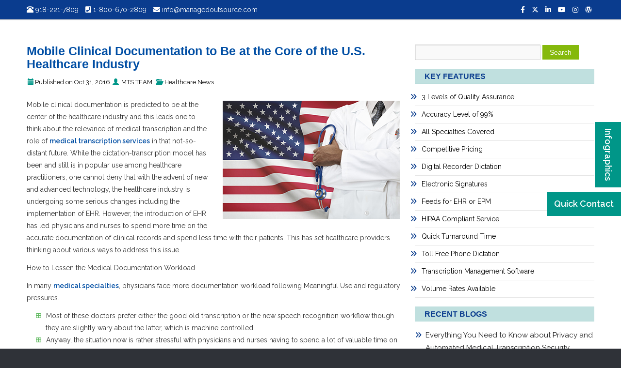

--- FILE ---
content_type: text/html; charset=UTF-8
request_url: https://www.medicaltranscriptionservicecompany.com/blog/mobile-clinical-documentation-us-healthcare/
body_size: 59168
content:
<!DOCTYPE html> 
<html lang="en-US" prefix="og: https://ogp.me/ns#">
<head><meta charset="UTF-8" /><script>if(navigator.userAgent.match(/MSIE|Internet Explorer/i)||navigator.userAgent.match(/Trident\/7\..*?rv:11/i)){var href=document.location.href;if(!href.match(/[?&]nowprocket/)){if(href.indexOf("?")==-1){if(href.indexOf("#")==-1){document.location.href=href+"?nowprocket=1"}else{document.location.href=href.replace("#","?nowprocket=1#")}}else{if(href.indexOf("#")==-1){document.location.href=href+"&nowprocket=1"}else{document.location.href=href.replace("#","&nowprocket=1#")}}}}</script><script>(()=>{class RocketLazyLoadScripts{constructor(){this.v="2.0.4",this.userEvents=["keydown","keyup","mousedown","mouseup","mousemove","mouseover","mouseout","touchmove","touchstart","touchend","touchcancel","wheel","click","dblclick","input"],this.attributeEvents=["onblur","onclick","oncontextmenu","ondblclick","onfocus","onmousedown","onmouseenter","onmouseleave","onmousemove","onmouseout","onmouseover","onmouseup","onmousewheel","onscroll","onsubmit"]}async t(){this.i(),this.o(),/iP(ad|hone)/.test(navigator.userAgent)&&this.h(),this.u(),this.l(this),this.m(),this.k(this),this.p(this),this._(),await Promise.all([this.R(),this.L()]),this.lastBreath=Date.now(),this.S(this),this.P(),this.D(),this.O(),this.M(),await this.C(this.delayedScripts.normal),await this.C(this.delayedScripts.defer),await this.C(this.delayedScripts.async),await this.T(),await this.F(),await this.j(),await this.A(),window.dispatchEvent(new Event("rocket-allScriptsLoaded")),this.everythingLoaded=!0,this.lastTouchEnd&&await new Promise(t=>setTimeout(t,500-Date.now()+this.lastTouchEnd)),this.I(),this.H(),this.U(),this.W()}i(){this.CSPIssue=sessionStorage.getItem("rocketCSPIssue"),document.addEventListener("securitypolicyviolation",t=>{this.CSPIssue||"script-src-elem"!==t.violatedDirective||"data"!==t.blockedURI||(this.CSPIssue=!0,sessionStorage.setItem("rocketCSPIssue",!0))},{isRocket:!0})}o(){window.addEventListener("pageshow",t=>{this.persisted=t.persisted,this.realWindowLoadedFired=!0},{isRocket:!0}),window.addEventListener("pagehide",()=>{this.onFirstUserAction=null},{isRocket:!0})}h(){let t;function e(e){t=e}window.addEventListener("touchstart",e,{isRocket:!0}),window.addEventListener("touchend",function i(o){o.changedTouches[0]&&t.changedTouches[0]&&Math.abs(o.changedTouches[0].pageX-t.changedTouches[0].pageX)<10&&Math.abs(o.changedTouches[0].pageY-t.changedTouches[0].pageY)<10&&o.timeStamp-t.timeStamp<200&&(window.removeEventListener("touchstart",e,{isRocket:!0}),window.removeEventListener("touchend",i,{isRocket:!0}),"INPUT"===o.target.tagName&&"text"===o.target.type||(o.target.dispatchEvent(new TouchEvent("touchend",{target:o.target,bubbles:!0})),o.target.dispatchEvent(new MouseEvent("mouseover",{target:o.target,bubbles:!0})),o.target.dispatchEvent(new PointerEvent("click",{target:o.target,bubbles:!0,cancelable:!0,detail:1,clientX:o.changedTouches[0].clientX,clientY:o.changedTouches[0].clientY})),event.preventDefault()))},{isRocket:!0})}q(t){this.userActionTriggered||("mousemove"!==t.type||this.firstMousemoveIgnored?"keyup"===t.type||"mouseover"===t.type||"mouseout"===t.type||(this.userActionTriggered=!0,this.onFirstUserAction&&this.onFirstUserAction()):this.firstMousemoveIgnored=!0),"click"===t.type&&t.preventDefault(),t.stopPropagation(),t.stopImmediatePropagation(),"touchstart"===this.lastEvent&&"touchend"===t.type&&(this.lastTouchEnd=Date.now()),"click"===t.type&&(this.lastTouchEnd=0),this.lastEvent=t.type,t.composedPath&&t.composedPath()[0].getRootNode()instanceof ShadowRoot&&(t.rocketTarget=t.composedPath()[0]),this.savedUserEvents.push(t)}u(){this.savedUserEvents=[],this.userEventHandler=this.q.bind(this),this.userEvents.forEach(t=>window.addEventListener(t,this.userEventHandler,{passive:!1,isRocket:!0})),document.addEventListener("visibilitychange",this.userEventHandler,{isRocket:!0})}U(){this.userEvents.forEach(t=>window.removeEventListener(t,this.userEventHandler,{passive:!1,isRocket:!0})),document.removeEventListener("visibilitychange",this.userEventHandler,{isRocket:!0}),this.savedUserEvents.forEach(t=>{(t.rocketTarget||t.target).dispatchEvent(new window[t.constructor.name](t.type,t))})}m(){const t="return false",e=Array.from(this.attributeEvents,t=>"data-rocket-"+t),i="["+this.attributeEvents.join("],[")+"]",o="[data-rocket-"+this.attributeEvents.join("],[data-rocket-")+"]",s=(e,i,o)=>{o&&o!==t&&(e.setAttribute("data-rocket-"+i,o),e["rocket"+i]=new Function("event",o),e.setAttribute(i,t))};new MutationObserver(t=>{for(const n of t)"attributes"===n.type&&(n.attributeName.startsWith("data-rocket-")||this.everythingLoaded?n.attributeName.startsWith("data-rocket-")&&this.everythingLoaded&&this.N(n.target,n.attributeName.substring(12)):s(n.target,n.attributeName,n.target.getAttribute(n.attributeName))),"childList"===n.type&&n.addedNodes.forEach(t=>{if(t.nodeType===Node.ELEMENT_NODE)if(this.everythingLoaded)for(const i of[t,...t.querySelectorAll(o)])for(const t of i.getAttributeNames())e.includes(t)&&this.N(i,t.substring(12));else for(const e of[t,...t.querySelectorAll(i)])for(const t of e.getAttributeNames())this.attributeEvents.includes(t)&&s(e,t,e.getAttribute(t))})}).observe(document,{subtree:!0,childList:!0,attributeFilter:[...this.attributeEvents,...e]})}I(){this.attributeEvents.forEach(t=>{document.querySelectorAll("[data-rocket-"+t+"]").forEach(e=>{this.N(e,t)})})}N(t,e){const i=t.getAttribute("data-rocket-"+e);i&&(t.setAttribute(e,i),t.removeAttribute("data-rocket-"+e))}k(t){Object.defineProperty(HTMLElement.prototype,"onclick",{get(){return this.rocketonclick||null},set(e){this.rocketonclick=e,this.setAttribute(t.everythingLoaded?"onclick":"data-rocket-onclick","this.rocketonclick(event)")}})}S(t){function e(e,i){let o=e[i];e[i]=null,Object.defineProperty(e,i,{get:()=>o,set(s){t.everythingLoaded?o=s:e["rocket"+i]=o=s}})}e(document,"onreadystatechange"),e(window,"onload"),e(window,"onpageshow");try{Object.defineProperty(document,"readyState",{get:()=>t.rocketReadyState,set(e){t.rocketReadyState=e},configurable:!0}),document.readyState="loading"}catch(t){console.log("WPRocket DJE readyState conflict, bypassing")}}l(t){this.originalAddEventListener=EventTarget.prototype.addEventListener,this.originalRemoveEventListener=EventTarget.prototype.removeEventListener,this.savedEventListeners=[],EventTarget.prototype.addEventListener=function(e,i,o){o&&o.isRocket||!t.B(e,this)&&!t.userEvents.includes(e)||t.B(e,this)&&!t.userActionTriggered||e.startsWith("rocket-")||t.everythingLoaded?t.originalAddEventListener.call(this,e,i,o):(t.savedEventListeners.push({target:this,remove:!1,type:e,func:i,options:o}),"mouseenter"!==e&&"mouseleave"!==e||t.originalAddEventListener.call(this,e,t.savedUserEvents.push,o))},EventTarget.prototype.removeEventListener=function(e,i,o){o&&o.isRocket||!t.B(e,this)&&!t.userEvents.includes(e)||t.B(e,this)&&!t.userActionTriggered||e.startsWith("rocket-")||t.everythingLoaded?t.originalRemoveEventListener.call(this,e,i,o):t.savedEventListeners.push({target:this,remove:!0,type:e,func:i,options:o})}}J(t,e){this.savedEventListeners=this.savedEventListeners.filter(i=>{let o=i.type,s=i.target||window;return e!==o||t!==s||(this.B(o,s)&&(i.type="rocket-"+o),this.$(i),!1)})}H(){EventTarget.prototype.addEventListener=this.originalAddEventListener,EventTarget.prototype.removeEventListener=this.originalRemoveEventListener,this.savedEventListeners.forEach(t=>this.$(t))}$(t){t.remove?this.originalRemoveEventListener.call(t.target,t.type,t.func,t.options):this.originalAddEventListener.call(t.target,t.type,t.func,t.options)}p(t){let e;function i(e){return t.everythingLoaded?e:e.split(" ").map(t=>"load"===t||t.startsWith("load.")?"rocket-jquery-load":t).join(" ")}function o(o){function s(e){const s=o.fn[e];o.fn[e]=o.fn.init.prototype[e]=function(){return this[0]===window&&t.userActionTriggered&&("string"==typeof arguments[0]||arguments[0]instanceof String?arguments[0]=i(arguments[0]):"object"==typeof arguments[0]&&Object.keys(arguments[0]).forEach(t=>{const e=arguments[0][t];delete arguments[0][t],arguments[0][i(t)]=e})),s.apply(this,arguments),this}}if(o&&o.fn&&!t.allJQueries.includes(o)){const e={DOMContentLoaded:[],"rocket-DOMContentLoaded":[]};for(const t in e)document.addEventListener(t,()=>{e[t].forEach(t=>t())},{isRocket:!0});o.fn.ready=o.fn.init.prototype.ready=function(i){function s(){parseInt(o.fn.jquery)>2?setTimeout(()=>i.bind(document)(o)):i.bind(document)(o)}return"function"==typeof i&&(t.realDomReadyFired?!t.userActionTriggered||t.fauxDomReadyFired?s():e["rocket-DOMContentLoaded"].push(s):e.DOMContentLoaded.push(s)),o([])},s("on"),s("one"),s("off"),t.allJQueries.push(o)}e=o}t.allJQueries=[],o(window.jQuery),Object.defineProperty(window,"jQuery",{get:()=>e,set(t){o(t)}})}P(){const t=new Map;document.write=document.writeln=function(e){const i=document.currentScript,o=document.createRange(),s=i.parentElement;let n=t.get(i);void 0===n&&(n=i.nextSibling,t.set(i,n));const c=document.createDocumentFragment();o.setStart(c,0),c.appendChild(o.createContextualFragment(e)),s.insertBefore(c,n)}}async R(){return new Promise(t=>{this.userActionTriggered?t():this.onFirstUserAction=t})}async L(){return new Promise(t=>{document.addEventListener("DOMContentLoaded",()=>{this.realDomReadyFired=!0,t()},{isRocket:!0})})}async j(){return this.realWindowLoadedFired?Promise.resolve():new Promise(t=>{window.addEventListener("load",t,{isRocket:!0})})}M(){this.pendingScripts=[];this.scriptsMutationObserver=new MutationObserver(t=>{for(const e of t)e.addedNodes.forEach(t=>{"SCRIPT"!==t.tagName||t.noModule||t.isWPRocket||this.pendingScripts.push({script:t,promise:new Promise(e=>{const i=()=>{const i=this.pendingScripts.findIndex(e=>e.script===t);i>=0&&this.pendingScripts.splice(i,1),e()};t.addEventListener("load",i,{isRocket:!0}),t.addEventListener("error",i,{isRocket:!0}),setTimeout(i,1e3)})})})}),this.scriptsMutationObserver.observe(document,{childList:!0,subtree:!0})}async F(){await this.X(),this.pendingScripts.length?(await this.pendingScripts[0].promise,await this.F()):this.scriptsMutationObserver.disconnect()}D(){this.delayedScripts={normal:[],async:[],defer:[]},document.querySelectorAll("script[type$=rocketlazyloadscript]").forEach(t=>{t.hasAttribute("data-rocket-src")?t.hasAttribute("async")&&!1!==t.async?this.delayedScripts.async.push(t):t.hasAttribute("defer")&&!1!==t.defer||"module"===t.getAttribute("data-rocket-type")?this.delayedScripts.defer.push(t):this.delayedScripts.normal.push(t):this.delayedScripts.normal.push(t)})}async _(){await this.L();let t=[];document.querySelectorAll("script[type$=rocketlazyloadscript][data-rocket-src]").forEach(e=>{let i=e.getAttribute("data-rocket-src");if(i&&!i.startsWith("data:")){i.startsWith("//")&&(i=location.protocol+i);try{const o=new URL(i).origin;o!==location.origin&&t.push({src:o,crossOrigin:e.crossOrigin||"module"===e.getAttribute("data-rocket-type")})}catch(t){}}}),t=[...new Map(t.map(t=>[JSON.stringify(t),t])).values()],this.Y(t,"preconnect")}async G(t){if(await this.K(),!0!==t.noModule||!("noModule"in HTMLScriptElement.prototype))return new Promise(e=>{let i;function o(){(i||t).setAttribute("data-rocket-status","executed"),e()}try{if(navigator.userAgent.includes("Firefox/")||""===navigator.vendor||this.CSPIssue)i=document.createElement("script"),[...t.attributes].forEach(t=>{let e=t.nodeName;"type"!==e&&("data-rocket-type"===e&&(e="type"),"data-rocket-src"===e&&(e="src"),i.setAttribute(e,t.nodeValue))}),t.text&&(i.text=t.text),t.nonce&&(i.nonce=t.nonce),i.hasAttribute("src")?(i.addEventListener("load",o,{isRocket:!0}),i.addEventListener("error",()=>{i.setAttribute("data-rocket-status","failed-network"),e()},{isRocket:!0}),setTimeout(()=>{i.isConnected||e()},1)):(i.text=t.text,o()),i.isWPRocket=!0,t.parentNode.replaceChild(i,t);else{const i=t.getAttribute("data-rocket-type"),s=t.getAttribute("data-rocket-src");i?(t.type=i,t.removeAttribute("data-rocket-type")):t.removeAttribute("type"),t.addEventListener("load",o,{isRocket:!0}),t.addEventListener("error",i=>{this.CSPIssue&&i.target.src.startsWith("data:")?(console.log("WPRocket: CSP fallback activated"),t.removeAttribute("src"),this.G(t).then(e)):(t.setAttribute("data-rocket-status","failed-network"),e())},{isRocket:!0}),s?(t.fetchPriority="high",t.removeAttribute("data-rocket-src"),t.src=s):t.src="data:text/javascript;base64,"+window.btoa(unescape(encodeURIComponent(t.text)))}}catch(i){t.setAttribute("data-rocket-status","failed-transform"),e()}});t.setAttribute("data-rocket-status","skipped")}async C(t){const e=t.shift();return e?(e.isConnected&&await this.G(e),this.C(t)):Promise.resolve()}O(){this.Y([...this.delayedScripts.normal,...this.delayedScripts.defer,...this.delayedScripts.async],"preload")}Y(t,e){this.trash=this.trash||[];let i=!0;var o=document.createDocumentFragment();t.forEach(t=>{const s=t.getAttribute&&t.getAttribute("data-rocket-src")||t.src;if(s&&!s.startsWith("data:")){const n=document.createElement("link");n.href=s,n.rel=e,"preconnect"!==e&&(n.as="script",n.fetchPriority=i?"high":"low"),t.getAttribute&&"module"===t.getAttribute("data-rocket-type")&&(n.crossOrigin=!0),t.crossOrigin&&(n.crossOrigin=t.crossOrigin),t.integrity&&(n.integrity=t.integrity),t.nonce&&(n.nonce=t.nonce),o.appendChild(n),this.trash.push(n),i=!1}}),document.head.appendChild(o)}W(){this.trash.forEach(t=>t.remove())}async T(){try{document.readyState="interactive"}catch(t){}this.fauxDomReadyFired=!0;try{await this.K(),this.J(document,"readystatechange"),document.dispatchEvent(new Event("rocket-readystatechange")),await this.K(),document.rocketonreadystatechange&&document.rocketonreadystatechange(),await this.K(),this.J(document,"DOMContentLoaded"),document.dispatchEvent(new Event("rocket-DOMContentLoaded")),await this.K(),this.J(window,"DOMContentLoaded"),window.dispatchEvent(new Event("rocket-DOMContentLoaded"))}catch(t){console.error(t)}}async A(){try{document.readyState="complete"}catch(t){}try{await this.K(),this.J(document,"readystatechange"),document.dispatchEvent(new Event("rocket-readystatechange")),await this.K(),document.rocketonreadystatechange&&document.rocketonreadystatechange(),await this.K(),this.J(window,"load"),window.dispatchEvent(new Event("rocket-load")),await this.K(),window.rocketonload&&window.rocketonload(),await this.K(),this.allJQueries.forEach(t=>t(window).trigger("rocket-jquery-load")),await this.K(),this.J(window,"pageshow");const t=new Event("rocket-pageshow");t.persisted=this.persisted,window.dispatchEvent(t),await this.K(),window.rocketonpageshow&&window.rocketonpageshow({persisted:this.persisted})}catch(t){console.error(t)}}async K(){Date.now()-this.lastBreath>45&&(await this.X(),this.lastBreath=Date.now())}async X(){return document.hidden?new Promise(t=>setTimeout(t)):new Promise(t=>requestAnimationFrame(t))}B(t,e){return e===document&&"readystatechange"===t||(e===document&&"DOMContentLoaded"===t||(e===window&&"DOMContentLoaded"===t||(e===window&&"load"===t||e===window&&"pageshow"===t)))}static run(){(new RocketLazyLoadScripts).t()}}RocketLazyLoadScripts.run()})();</script>

<meta name="viewport" content="width=device-width, initial-scale=1, maximum-scale=1, user-scalable=no">
<meta name="msvalidate.01" content="F64F887024802C0C38FD5CEE8F0C41DF" />
<meta name="p:domain_verify" content="ff2e86b105cc4aff2a05e79b5f993c78" />
<meta name="author" content="MOS" />
<meta name="copyright" content="Copyright © 2023 MTS. All rights reserved." />
<meta name="SKYPE_TOOLBAR" content="SKYPE_TOOLBAR_PARSER_COMPATIBLE" />
<title>Mobile Clinical Documentation at the Heart of U.S. Healthcare Sector</title>
<link rel="profile" href="http://gmpg.org/xfn/11" />
<link data-minify="1" rel="stylesheet" type="text/css" media="all" href="https://www.medicaltranscriptionservicecompany.com/wp-content/cache/background-css/1/www.medicaltranscriptionservicecompany.com/wp-content/cache/min/1/wp-content/themes/medicaltranscriptionservices/style.css?ver=1768969659&wpr_t=1769132263" />
<link rel="pingback" href="https://www.medicaltranscriptionservicecompany.com/xmlrpc.php">
<link data-minify="1" rel="stylesheet" href="https://www.medicaltranscriptionservicecompany.com/wp-content/cache/min/1/npm/bootstrap@3.3.7/dist/css/bootstrap.min.css?ver=1768969659" crossorigin="anonymous">
<script type="rocketlazyloadscript" data-minify="1" data-rocket-src="https://www.medicaltranscriptionservicecompany.com/wp-content/cache/min/1/jquery-3.6.0.slim.min.js?ver=1768969660" crossorigin="anonymous" data-rocket-defer defer></script>
<script type="rocketlazyloadscript" data-minify="1" data-rocket-src="https://www.medicaltranscriptionservicecompany.com/wp-content/cache/min/1/npm/bootstrap@3.3.7/dist/js/bootstrap.min.js?ver=1768969660" crossorigin="anonymous" data-rocket-defer defer></script>

<link rel="preconnect" href="https://fonts.googleapis.com">
<link rel="preconnect" href="https://fonts.gstatic.com" crossorigin>
<link href="https://fonts.googleapis.com/css2?family=Raleway:wght@300;400;700&display=swap" rel="stylesheet">

<link data-minify="1" href="https://www.medicaltranscriptionservicecompany.com/wp-content/cache/min/1/ajax/libs/animate.css/3.5.2/animate.min.css?ver=1768969659" rel="stylesheet" media="all">

<link data-minify="1" rel="stylesheet" type="text/css" href="https://www.medicaltranscriptionservicecompany.com/wp-content/cache/background-css/1/www.medicaltranscriptionservicecompany.com/wp-content/cache/min/1/wp-content/cache/asset-cleanup/css/item/medicaltranscriptionservices__css__main-css-veec1537b1e2ed83447fa0a134f297c85f403a228.css?ver=1768969659&wpr_t=1769132263">


<meta name="description" content="Mobile clinical documentation is to be at the centre of the healthcare sector, which may lead to think about the relevance of transcription."/>
<meta name="robots" content="follow, index, max-snippet:-1, max-video-preview:-1, max-image-preview:large"/>
<link rel="canonical" href="https://www.medicaltranscriptionservicecompany.com/blog/mobile-clinical-documentation-us-healthcare/" />
<meta property="og:locale" content="en_US" />
<meta property="og:type" content="article" />
<meta property="og:title" content="Mobile Clinical Documentation at the Heart of U.S. Healthcare Sector" />
<meta property="og:description" content="Mobile clinical documentation is to be at the centre of the healthcare sector, which may lead to think about the relevance of transcription." />
<meta property="og:url" content="https://www.medicaltranscriptionservicecompany.com/blog/mobile-clinical-documentation-us-healthcare/" />
<meta property="og:site_name" content="Medical Transcription Company" />
<meta property="article:publisher" content="https://www.facebook.com/usmedicaltranscription" />
<meta property="article:tag" content="Electronic Health Record" />
<meta property="article:tag" content="Healthcare Industry" />
<meta property="article:tag" content="Medical Transcription Services" />
<meta property="article:tag" content="Mobile Clinical Documentation" />
<meta property="article:section" content="Healthcare News" />
<meta property="og:updated_time" content="2023-01-16T15:18:50+05:30" />
<meta property="og:image" content="https://www.medicaltranscriptionservicecompany.com/wp-content/uploads/2016/10/mobile-clinical-documentation-u-s-healthcare-industry.jpg" />
<meta property="og:image:secure_url" content="https://www.medicaltranscriptionservicecompany.com/wp-content/uploads/2016/10/mobile-clinical-documentation-u-s-healthcare-industry.jpg" />
<meta property="og:image:alt" content="mobile clinical documentation" />
<meta property="article:published_time" content="2016-10-31T10:01:07+05:30" />
<meta property="article:modified_time" content="2023-01-16T15:18:50+05:30" />
<meta name="twitter:card" content="summary_large_image" />
<meta name="twitter:title" content="Mobile Clinical Documentation at the Heart of U.S. Healthcare Sector" />
<meta name="twitter:description" content="Mobile clinical documentation is to be at the centre of the healthcare sector, which may lead to think about the relevance of transcription." />
<meta name="twitter:site" content="@mtscompany" />
<meta name="twitter:creator" content="@mtscompany" />
<meta name="twitter:image" content="https://www.medicaltranscriptionservicecompany.com/wp-content/uploads/2016/10/mobile-clinical-documentation-u-s-healthcare-industry.jpg" />
<meta name="twitter:label1" content="Written by" />
<meta name="twitter:data1" content="MTS TEAM" />
<meta name="twitter:label2" content="Time to read" />
<meta name="twitter:data2" content="3 minutes" />


<link rel='dns-prefetch' href='//www.youtube.com' />
<link rel='dns-prefetch' href='//www.googletagmanager.com' />
<link rel='dns-prefetch' href='//cdnjs.cloudflare.com' />
<link rel='dns-prefetch' href='//fonts.googleapis.com' />
<link href='https://fonts.gstatic.com' crossorigin rel='preconnect' />
<link rel="alternate" type="application/rss+xml" title="Medical Transcription Company &raquo; Feed" href="https://www.medicaltranscriptionservicecompany.com/feed/" />
<link rel="alternate" type="application/rss+xml" title="Medical Transcription Company &raquo; Comments Feed" href="https://www.medicaltranscriptionservicecompany.com/comments/feed/" />
<link rel="alternate" type="application/rss+xml" title="Medical Transcription Company &raquo; Mobile Clinical Documentation to Be at the Core of the U.S. Healthcare Industry Comments Feed" href="https://www.medicaltranscriptionservicecompany.com/blog/mobile-clinical-documentation-us-healthcare/feed/" />
<link rel="alternate" title="oEmbed (JSON)" type="application/json+oembed" href="https://www.medicaltranscriptionservicecompany.com/wp-json/oembed/1.0/embed?url=https%3A%2F%2Fwww.medicaltranscriptionservicecompany.com%2Fblog%2Fmobile-clinical-documentation-us-healthcare%2F" />
<link rel="alternate" title="oEmbed (XML)" type="text/xml+oembed" href="https://www.medicaltranscriptionservicecompany.com/wp-json/oembed/1.0/embed?url=https%3A%2F%2Fwww.medicaltranscriptionservicecompany.com%2Fblog%2Fmobile-clinical-documentation-us-healthcare%2F&#038;format=xml" />
		
	<style id='wp-img-auto-sizes-contain-inline-css' type='text/css'>
img:is([sizes=auto i],[sizes^="auto," i]){contain-intrinsic-size:3000px 1500px}
/*# sourceURL=wp-img-auto-sizes-contain-inline-css */
</style>
<link data-minify="1" rel='stylesheet' id='pt-cv-public-style-css' href='https://www.medicaltranscriptionservicecompany.com/wp-content/cache/min/1/wp-content/cache/asset-cleanup/css/item/content-views-query-and-display-post-page__public__assets__css__cv-css-vea95e28fdcc01f57a08521ebaa6683db8f1be313.css?ver=1768969659' type='text/css' media='all' />
<link rel='stylesheet' id='pt-cv-public-pro-style-css' href='https://www.medicaltranscriptionservicecompany.com/wp-content/plugins/pt-content-views-pro/public/assets/css/cvpro.min.css?ver=5.6.1' type='text/css' media='all' />
<style id='classic-theme-styles-inline-css' type='text/css'>
/*! This file is auto-generated */
.wp-block-button__link{color:#fff;background-color:#32373c;border-radius:9999px;box-shadow:none;text-decoration:none;padding:calc(.667em + 2px) calc(1.333em + 2px);font-size:1.125em}.wp-block-file__button{background:#32373c;color:#fff;text-decoration:none}
/*# sourceURL=/wp-includes/css/classic-themes.min.css */
</style>
<link data-minify="1" rel='stylesheet' id='bne-testimonials-css-css' href='https://www.medicaltranscriptionservicecompany.com/wp-content/cache/background-css/1/www.medicaltranscriptionservicecompany.com/wp-content/cache/min/1/wp-content/cache/asset-cleanup/css/item/bne-testimonials-pro__assets__css__bne-testimonials-css-v71f3c6e28a52e7c627118d3f795e6a2313d0b9cb.css?ver=1768969659&wpr_t=1769132263' type='text/css' media='all' />
<link rel='stylesheet' id='saswp-rf-style-css' href='https://www.medicaltranscriptionservicecompany.com/wp-content/plugins/schema-and-structured-data-for-wp/admin_section/css/saswp-review-feature-front.min.css?ver=1.54.2' type='text/css' media='all' />
<link rel='stylesheet' id='saswp-frontend-css-css' href='https://www.medicaltranscriptionservicecompany.com/wp-content/plugins/schema-and-structured-data-for-wp/admin_section/css/saswp-frontend.min.css?ver=1.54.2' type='text/css' media='all' />
<link rel='stylesheet' id='jquery-rateyo-min-css-css' href='https://www.medicaltranscriptionservicecompany.com/wp-content/plugins/schema-and-structured-data-for-wp/admin_section/css/jquery.rateyo.min.css?ver=1.54.2' type='text/css' media='all' />
<link data-minify="1" rel='stylesheet' id='rt-fontawsome-css' href='https://www.medicaltranscriptionservicecompany.com/wp-content/cache/min/1/wp-content/plugins/the-post-grid/assets/vendor/font-awesome/css/font-awesome.min.css?ver=1768969659' type='text/css' media='all' />
<link rel='stylesheet' id='rt-tpg-css' href='https://www.medicaltranscriptionservicecompany.com/wp-content/cache/background-css/1/www.medicaltranscriptionservicecompany.com/wp-content/plugins/the-post-grid/assets/css/thepostgrid.min.css?ver=1769112461&wpr_t=1769132263' type='text/css' media='all' />
<link data-minify="1" rel='stylesheet' id='master-accordion-css' href='https://www.medicaltranscriptionservicecompany.com/wp-content/cache/min/1/wp-content/plugins/wp-awesome-faq/assets/css/master-accordion.css?ver=1768969659' type='text/css' media='all' />
<link data-minify="1" rel='stylesheet' id='font-awesome-css' href='https://www.medicaltranscriptionservicecompany.com/wp-content/cache/min/1/ajax/libs/font-awesome/5.12.0-2/css/all.min.css?ver=1768969660' type='text/css' media='all' />
<link data-minify="1" rel='stylesheet' id='contact-form-7-css' href='https://www.medicaltranscriptionservicecompany.com/wp-content/cache/min/1/wp-content/plugins/contact-form-7/includes/css/styles.css?ver=1768969660' type='text/css' media='all' />
<link data-minify="1" rel='stylesheet' id='wpcf7-redirect-script-frontend-css' href='https://www.medicaltranscriptionservicecompany.com/wp-content/cache/min/1/wp-content/plugins/wpcf7-redirect/build/assets/frontend-script.css?ver=1768969660' type='text/css' media='all' />
<link data-minify="1" rel='stylesheet' id='cookieadmin-style-css' href='https://www.medicaltranscriptionservicecompany.com/wp-content/cache/min/1/wp-content/plugins/cookieadmin/assets/css/consent.css?ver=1768969660' type='text/css' media='all' />
<link data-minify="1" rel='stylesheet' id='twentyten-block-style-css' href='https://www.medicaltranscriptionservicecompany.com/wp-content/cache/min/1/wp-content/themes/medicaltranscriptionservices/blocks.css?ver=1768969660' type='text/css' media='all' />
<link rel='stylesheet' id='pscrollbar-css' href='https://www.medicaltranscriptionservicecompany.com/wp-content/plugins/quadmenu/assets/frontend/pscrollbar/perfect-scrollbar.min.css?ver=3.3.2' type='text/css' media='all' />
<link rel='stylesheet' id='owlcarousel-css' href='https://www.medicaltranscriptionservicecompany.com/wp-content/cache/background-css/1/www.medicaltranscriptionservicecompany.com/wp-content/plugins/quadmenu/assets/frontend/owlcarousel/owl.carousel.min.css?ver=3.3.2&wpr_t=1769132263' type='text/css' media='all' />
<link data-minify="1" rel='stylesheet' id='quadmenu-normalize-css' href='https://www.medicaltranscriptionservicecompany.com/wp-content/cache/min/1/wp-content/plugins/quadmenu/assets/frontend/css/quadmenu-normalize.css?ver=1768969660' type='text/css' media='all' />
<link data-minify="1" rel='stylesheet' id='quadmenu-widgets-css' href='https://www.medicaltranscriptionservicecompany.com/wp-content/cache/min/1/wp-content/uploads/medicaltranscriptionservices/quadmenu-widgets.css?ver=1768969660' type='text/css' media='all' />
<link data-minify="1" rel='stylesheet' id='quadmenu-css' href='https://www.medicaltranscriptionservicecompany.com/wp-content/cache/min/1/wp-content/cache/asset-cleanup/css/item/quadmenu__build__frontend__style-css-vf0e70fb4644e992af92f5360e35779f122dbdf2e.css?ver=1768969660' type='text/css' media='all' />
<link data-minify="1" rel='stylesheet' id='quadmenu-locations-css' href='https://www.medicaltranscriptionservicecompany.com/wp-content/cache/min/1/wp-content/uploads/medicaltranscriptionservices/quadmenu-locations.css?ver=1768969660' type='text/css' media='all' />
<link data-minify="1" rel='stylesheet' id='scss-css' href='https://www.medicaltranscriptionservicecompany.com/wp-content/cache/background-css/1/www.medicaltranscriptionservicecompany.com/wp-content/cache/min/1/wp-content/cache/busting/1/sccss.css?ver=1768969660&wpr_t=1769132263' type='text/css' media='all' />
<link rel='stylesheet' id='redux-google-fonts-quadmenu_medicaltranscriptionservices-css' href='https://fonts.googleapis.com/css?family=Raleway%3A600&#038;ver=1681294571&#038;display=swap' type='text/css' media='all' />
<link data-minify="1" rel='stylesheet' id='wp-paginate-css' href='https://www.medicaltranscriptionservicecompany.com/wp-content/cache/min/1/wp-content/plugins/wp-paginate/css/wp-paginate.css?ver=1768969660' type='text/css' media='screen' />
<script type="rocketlazyloadscript" data-rocket-type="text/javascript" data-rocket-src="https://www.medicaltranscriptionservicecompany.com/wp-includes/js/jquery/jquery.min.js?ver=3.7.1" id="jquery-core-js" data-rocket-defer defer></script>
<script type="rocketlazyloadscript" data-rocket-type="text/javascript" data-rocket-src="https://www.medicaltranscriptionservicecompany.com/wp-includes/js/jquery/jquery-migrate.min.js?ver=3.4.1" id="jquery-migrate-js" data-rocket-defer defer></script>
<script type="rocketlazyloadscript" data-rocket-type="text/javascript" data-rocket-src="https://www.youtube.com/iframe_api?ver=b6025b5eb016d92ffda64d93f5b3bdfb" id="qed-stt-youtube-js" data-rocket-defer defer></script>
<script type="text/javascript" id="qed-stt-js-js-extra">
/* <![CDATA[ */
var STTSettings = {"only_link_singular":"1","link_audio":"1","link_video":"1","link_youtube":"1","auto_replace_ts":"0"};
//# sourceURL=qed-stt-js-js-extra
/* ]]> */
</script>
<script type="rocketlazyloadscript" data-minify="1" data-rocket-type="text/javascript" data-rocket-src="https://www.medicaltranscriptionservicecompany.com/wp-content/cache/min/1/wp-content/plugins/skip-to-timestamp/js/skiptotimestamp.js?ver=1768969660" id="qed-stt-js-js" data-rocket-defer defer></script>



<script type="text/javascript" src="https://www.googletagmanager.com/gtag/js?id=G-3K8NHPDVEY" id="google_gtagjs-js" async></script>
<script type="text/javascript" id="google_gtagjs-js-after">
/* <![CDATA[ */
window.dataLayer = window.dataLayer || [];function gtag(){dataLayer.push(arguments);}
gtag("set","linker",{"domains":["www.medicaltranscriptionservicecompany.com"]});
gtag("js", new Date());
gtag("set", "developer_id.dZTNiMT", true);
gtag("config", "G-3K8NHPDVEY");
//# sourceURL=google_gtagjs-js-after
/* ]]> */
</script>
<script type="rocketlazyloadscript">readMoreArgs = []</script><script type="rocketlazyloadscript" data-rocket-type="text/javascript">
				EXPM_VERSION=3.55;EXPM_AJAX_URL='https://www.medicaltranscriptionservicecompany.com/wp-admin/admin-ajax.php';
			function yrmAddEvent(element, eventName, fn) {
				if (element.addEventListener)
					element.addEventListener(eventName, fn, false);
				else if (element.attachEvent)
					element.attachEvent('on' + eventName, fn);
			}
			</script>        <style>
            :root {
                --tpg-primary-color: #0d6efd;
                --tpg-secondary-color: #0654c4;
                --tpg-primary-light: #c4d0ff
            }

                    </style>
		
	<meta name="viewport" content="width=device-width, initial-scale=1.0">

		<style>
		#quadmenu.quadmenu-default_theme.quadmenu-is-horizontal.js .quadmenu-navbar-header .quadmenu-navbar-brand{ width:375px;}
#quadmenu img{ width:350px!important; height:55px;}
@media only screen and (max-width: 767px) {
    #quadmenu .quadmenu-container{width:100%!important;}
    #quadmenu img{ width:282px!important;}
}   
	</style>
	

<script type="application/ld+json" class="saswp-schema-markup-output">
[{"@context":"https:\/\/schema.org\/","@graph":[{"@context":"https:\/\/schema.org\/","@type":"SiteNavigationElement","@id":"https:\/\/www.medicaltranscriptionservicecompany.com\/#home","name":"Home","url":"https:\/\/www.medicaltranscriptionservicecompany.com\/"},{"@context":"https:\/\/schema.org\/","@type":"SiteNavigationElement","@id":"https:\/\/www.medicaltranscriptionservicecompany.com\/#about-mts","name":"About MTS","url":"https:\/\/www.medicaltranscriptionservicecompany.com\/about-mts\/"},{"@context":"https:\/\/schema.org\/","@type":"SiteNavigationElement","@id":"https:\/\/www.medicaltranscriptionservicecompany.com\/#reviews","name":"Reviews","url":"https:\/\/www.medicaltranscriptionservicecompany.com\/reviews\/"},{"@context":"https:\/\/schema.org\/","@type":"SiteNavigationElement","@id":"https:\/\/www.medicaltranscriptionservicecompany.com\/#podcasts","name":"Podcasts","url":"https:\/\/www.medicaltranscriptionservicecompany.com\/podcasts\/"},{"@context":"https:\/\/schema.org\/","@type":"SiteNavigationElement","@id":"https:\/\/www.medicaltranscriptionservicecompany.com\/#case-studies","name":"Case Studies","url":"https:\/\/www.medicaltranscriptionservicecompany.com\/case-studies\/"},{"@context":"https:\/\/schema.org\/","@type":"SiteNavigationElement","@id":"https:\/\/www.medicaltranscriptionservicecompany.com\/#faq","name":"FAQ","url":"https:\/\/www.medicaltranscriptionservicecompany.com\/faqs\/"},{"@context":"https:\/\/schema.org\/","@type":"SiteNavigationElement","@id":"https:\/\/www.medicaltranscriptionservicecompany.com\/#transcription","name":"Transcription","url":"https:\/\/www.medicaltranscriptionservicecompany.com\/medical-transcription-services\/"},{"@context":"https:\/\/schema.org\/","@type":"SiteNavigationElement","@id":"https:\/\/www.medicaltranscriptionservicecompany.com\/#outsourcing","name":"Outsourcing","url":"https:\/\/www.medicaltranscriptionservicecompany.com\/medical-transcription-outsourcing\/"},{"@context":"https:\/\/schema.org\/","@type":"SiteNavigationElement","@id":"https:\/\/www.medicaltranscriptionservicecompany.com\/#blog","name":"Blog","url":"https:\/\/www.medicaltranscriptionservicecompany.com\/blog\/"},{"@context":"https:\/\/schema.org\/","@type":"SiteNavigationElement","@id":"https:\/\/www.medicaltranscriptionservicecompany.com\/#specialties","name":"Specialties","url":"https:\/\/www.medicaltranscriptionservicecompany.com\/medical-transcription-specialties\/"},{"@context":"https:\/\/schema.org\/","@type":"SiteNavigationElement","@id":"https:\/\/www.medicaltranscriptionservicecompany.com\/#contact","name":"Contact","url":"https:\/\/www.medicaltranscriptionservicecompany.com\/contact-us\/"}]}]
</script>

<script type="text/javascript" id="google_gtagjs" src="https://www.googletagmanager.com/gtag/js?id=G-3K8NHPDVEY" async="async"></script>
<script type="text/javascript" id="google_gtagjs-inline">
/* <![CDATA[ */
window.dataLayer = window.dataLayer || [];function gtag(){dataLayer.push(arguments);}gtag('js', new Date());gtag('config', 'G-3K8NHPDVEY', {} );
/* ]]> */
</script>


<script type="text/javascript">
/* <![CDATA[ */

			( function( w, d, s, l, i ) {
				w[l] = w[l] || [];
				w[l].push( {'gtm.start': new Date().getTime(), event: 'gtm.js'} );
				var f = d.getElementsByTagName( s )[0],
					j = d.createElement( s ), dl = l != 'dataLayer' ? '&l=' + l : '';
				j.async = true;
				j.src = 'https://www.googletagmanager.com/gtm.js?id=' + i + dl;
				f.parentNode.insertBefore( j, f );
			} )( window, document, 'script', 'dataLayer', 'GTM-N2Z52M9' );
			
/* ]]> */
</script>


<link rel="icon" href="https://www.medicaltranscriptionservicecompany.com/wp-content/uploads/2021/11/cropped-medical-transcription-service-company-icon-32x32.png" sizes="32x32" />
<link rel="icon" href="https://www.medicaltranscriptionservicecompany.com/wp-content/uploads/2021/11/cropped-medical-transcription-service-company-icon-192x192.png" sizes="192x192" />
<link rel="apple-touch-icon" href="https://www.medicaltranscriptionservicecompany.com/wp-content/uploads/2021/11/cropped-medical-transcription-service-company-icon-180x180.png" />
<meta name="msapplication-TileImage" content="https://www.medicaltranscriptionservicecompany.com/wp-content/uploads/2021/11/cropped-medical-transcription-service-company-icon-270x270.png" />
		<style type="text/css" id="wp-custom-css">
			 .sitetitle { 
    font-weight: bold; 
}
.pt-cv-ctf-medical_transcription_icon {
    margin-top: 0 !important;
}
/*ul.jcl_widget li:before {
    display: none;
}
ul.jcl_widget li {
    border-bottom: 1px dashed #ccc;
    padding: 5px 5px;
    margin: 0 !important;
}
ul.jcl_widget {
    padding: 0 !important;
    margin: 0 !important;
}
ul.jcl_widget li ul {
    padding: 0 !important;
    margin: 0 !important;
}
span.jcl_symbol { 
		position:absolute !important;
			right: 25px;
}
span.jcl_count {
    font-family: serif;
    padding: 0px 10px;
    color: #3f3f3f;
}
li.jcl_category.jcl_has_child li.jcl_category:before {
    position: relative;
    content: "\f101";
    color: #009688;
    font-size: 17px;
	display: inline;
}
ul.jcl_widget li ul { 
    padding: 0% 0% 0% 12% !important;
    margin: 0px 0px 10px 0px !important;
}*/
.medical-transcription-specialties {
    text-align: center;
}
.medical-transcription-specialties .pt-cv-ctf-value
{
	margin:auto !important;
}
span.wpcf7-form-control-wrap.kc_captcha svg {
    width: 20px;
    line-height: 20px;
    height: 20px;
    margin: 0px 12px;
}


















.blogs.sidebar .widget_nav_menu li a {
    padding: 0 !important;
}
.menu-quick-links-container {
    margin: 0 !important;
}





.pt-cv-ifield>* {
    margin-bottom: 0px !important;
}

.text-center {
    text-align: center !important;
}
li.jaw_years.expanded ul {
    padding: 5% 0% 0% 0% !important;
}
section.simplebanner {
    background: #009688;
    color: #fff;
    padding: 10px 0px;
    background-image: var(--wpr-bg-d8208635-c7a5-444e-9d76-eb02d09902b3);
}
.blogs.sidebar h3.widget-title {
        background: #2f99954d none repeat scroll 0 0;
    border: 1px solid #2f99950a;
    font-size: 16px;
    margin: 0 0 20px;
    padding: 6px 20px;
    text-transform: uppercase;
    border-left: none;
    border-right: none;
    color: #0a3c8e;
    text-align: left;
    width: 100%;
}
.widget-container ul li a:before {
    color: #093c8d;
}
.blogs.sidebar .widget-container .widget-title:after { 
    border: 1px solid #004ea4;
    display: none; 
}

.blogs.sidebar .widget-container  li a {
    color: #212121;
    font-size: 15px;
    font-family: 'Raleway', sans-serif !important;
    line-height: 26px;
    padding-left: 22px;
    position: relative;
    -webkit-transition: color 0.3s ease;
    -moz-transition: color 0.3s ease;
    -ms-transition: color 0.3s ease;
    -o-transition: color 0.3s ease;
    transition: color 0.3s ease;
    display: inline-block;
    font-weight: 400;
}

.blogs.sidebar .widget_recent_entries a::before {  
     content: "\f101";
    font-family: "FontAwesome";
    font-size: 14px;
    left: 0;
    position: absolute;
    top: 0px;
    -webkit-transition: color 0.3s ease;
    -moz-transition: color 0.3s ease;
    -ms-transition: color 0.3s ease;
    -o-transition: color 0.3s ease;
    transition: color 0.3s ease;
}
.blogs.sidebar  ul li:before {
	 display: none !important;
}

.blogs.sidebar  ul
{ 
	padding: 0%  !important;
}
    span.jaw_symbol {
    position: absolute;
    right: 0px;
}
a.jaw_years {
    width: 100% !important;
	padding-left: 0px !important;
}
.blogs.sidebar .widget-container li a {
    width: 100% !important;
}
 
.innerpages .blogs.sidebar ul li {
    border-bottom: 1px solid rgba(0, 0, 0, 0.1);
    padding-bottom: 5px;
    margin-bottom: 5px;
}
li.jaw_years a.jaw_years:before {
    content: "\f073";
    display: inline-block;
    font-family: "FontAwesome";
    font-size: 14px;
    left: -30px;
    position: absolute;
    top: 0px;
    -webkit-transition: color 0.3s ease;
    -moz-transition: color 0.3s ease;
    -ms-transition: color 0.3s ease;
    -o-transition: color 0.3s ease;
    transition: color 0.3s ease;
}
li.jaw_years {
    padding-left: 10%;
}
select#cat {
    padding: 10px;
}
.widget_search #s {
    width: 70%;
}
/*input#searchsubmit { 
    width: 28%;
}*/
li.jaw_months a:before {
    content: "\f101";
    font-family: "FontAwesome";
    font-size: 14px;
    left: 0;
    position: absolute;
    top: 0px;
    -webkit-transition: color 0.3s ease;
    -moz-transition: color 0.3s ease;
    -ms-transition: color 0.3s ease;
    -o-transition: color 0.3s ease;
    transition: color 0.3s ease;
}
.innerpages ul li:last-child {
    border: unset;
}

span.datearchive {
    position: absolute;
    top: -50px;
    left: 2%;
    background-color: #093c8d;
    color: #fff !important;
    padding: 8px 15px;
}
span.datearchive:before {
    content: "";
    position: absolute;
    border-style: solid;
    border-width: 0 0 10px 10px;
    border-color: transparent transparent #093c8d transparent;
    left: -10px;
    top: 0;
}
span.datearchive .glyphicon-calendar:before {
    content: "\e109";
    color: #fff;
}

 

.widget-container > div.tagcloud {
    padding: 0 !important;
    margin: 0 !important;
}

.tagcloud ul {
    padding: 0 !important;
    margin: 0 !important;
}

.tagcloud ul li {
    border: 1px solid #ccc;
    width: fit-content;
    padding: 0;
    margin: 3px;
    display: inline-block;
}
.tagcloud ul li a {
    padding: 5px 10px !important;
    font-size: 15px !important;
}

.tagcloud ul li:last-child {
    border: 1px solid #ccc !important;
}
.innerpages .blogs.sidebar .widget-container .textwidget ul li:before { 
    content: "\f101";
    font-family: "FontAwesome";
    font-size: 14px;
    left: 0;
    top: 0px;
    -webkit-transition: color 0.3s ease;
    -moz-transition: color 0.3s ease;
    -ms-transition: color 0.3s ease;
    -o-transition: color 0.3s ease;
    transition: color 0.3s ease;
    padding-right: 10px;
    display: inline-block !important;
    color: #093c8d;
}

.widget-container > div {
    padding: 0px 0px 0px 0 !important;
    margin-left: 3%;
} 
.entry-content, .entry-summary { 
    padding: 0;
}
div#unique p {
    text-align: center !important;
}
div#unique p i {
    font-size: 1.8em;
    border: 1px dashed #fff;
    width: 65px;
    height: 65px;
    line-height: 65px;
    border-radius: 50%;
}
div#unique p {
    text-align: center !important;
	    font-size: 17px;
    padding: 4px 0px;
}


div#unique .textwidget:hover>p i {
    background: #009688;
    border-color: #009688;
}
div#unique {
    padding: 20px 0px;
}
 
.contactusinnerpage ul.fa-ul {
    padding: 0% 0% 0% 10% !important;
}
.hentry {
    margin: 0 !important;
}
.casestudybox .pt-cv-title {
    padding: 00px 15px;
	    margin: 0;
}
.casestudybox .pt-cv-meta-fields {
    padding: 10px 15px;
	
}
.casestudybox .pt-cv-meta-fields:after {
    content: "";
    width: 100%;
    height: 0.5px;
    border: 0.5px solid #ccc;
    margin-top: 12px;
    display: block;
}
.casestudybox .pt-cv-meta-fields::before {
    position: relative;
    content: "+";
    top: 32px;
    color: #333;
    margin: 0px auto;
    left: 50%;
    font-weight: 400;
    font-size: 24px;
}

.casestudybox  .pt-cv-content {
       padding: 10px 15px
}
.innerpages .casestudybox  h6 {
    margin: 0px 0px 7px 0px !important;
    color: #009688 !important;
}
.casestudybox span.entry-date time {
    color: #333 !important;
    text-transform: capitalize !important;
}
.team-new p {
    margin-bottom: 5px;
}
.team-new .pt-cv-title {
    margin: 0 !important;
}
div#pt-cv-view-76402c16gn .pt-cv-ctf-list {
    width: 80px;
    height: 80px;
    line-height: 40px;
	  float:left;
}
div#pt-cv-view-76402c16gn .pt-cv-ctf-list img {
    width: 40px;
    height: 40px;
    line-height: 60px; 
	  float:left;
}
div#pt-cv-view-76402c16gn h6.pt-cv-title {
	  margin-top:5px;
	  padding:20px 20px;
}
div#pt-cv-view-76402c16gn h6.pt-cv-title a{
	  font-size:15px !important;
	  font-weight:500 !important;
}
div#pt-cv-view-76402c16gn .pt-cv-ifield {
    border-bottom: 1px dashed #00968859;
}
.grecaptcha-badge { visibility: hidden; }



/*NEW BUTTON 04/11 */

.buttons {
  background-color: #85b90c;
  border: none;
  color: #ffffff;
  padding: 10px 28px;
  text-align: center;
  text-decoration: none;
  display: inline-block;
  font-size: 16px;
  margin: 4px 2px;
  cursor: pointer;
}

.c7field {
    margin-bottom: 10px;
    background: #fff!important;
    padding: 5px 10px!important;
    border: 1px solid #ccc;
    box-shadow: none!important;
    color: #000 !important;
    width: 100%;
    max-width: 100%;
}
		</style>
		<style id="sccss">.buttons404 span{ margin:0 10px;}.buttons404 a {color: #fff;font-size: 18px;display: inline-block;text-decoration: none;}
  
@media (max-width:768px){.buttons404 a {font-size:13px; margin-bottom:20px;}}

.innerpages ol{ list-style:decimal!important;}

h5.head.mtscheading {
    color: #009688;
    text-align: center;
    font-size: 1.4rem;
    margin-bottom: 15px;
}
.transciption-special-new .pt-cv-custom-fields.pt-cv-ctf-medical_specialties_icon {
    display: inline;
}

.transciption-special-new .pt-cv-ctf-value {
    width: 30px;
    height: 30px;
    float: left;
}
.transciption-special-new .pt-cv-ctf-list {
    width: fit-content;
    float: left;
}
.transciption-special-new p.pt-cv-title {
    width: fit-content;
    float: left;
    padding-left: 15px;
		    line-height: 30px;
}


.transciption-special-new .pt-cv-content-item .pt-cv-ifield {
    background: #eee;
    color: #000 !important;
    padding: 10px 20px;
}

.transciption-special-new .pt-cv-content-item .pt-cv-ifield  a{ 
    color: #fff !important; 
}












button#responsive-menu-button {
    z-index: 99999999999999999999 !important;
    background: #0a3988 !important;
    width: 50px !important;
    height: 50px !important;
    top: 2px !important;
}
.serviceprocesdssbutton a {
    background: #009688;
    color: #fff !important;
    padding: 10px 20px;
}
.servicespecialbox {
    background: #014188;
    padding: 20px 30px;
    min-height: 220px;
    color: #fff;
    border-radius: 10px;
}    
.features-text {
    background: #048d80;
    color: #fff;
    border-radius: 10px;
    padding: 12px 10px;
    font-size: 16px;
    width: 45%;
    float: left;
		 text-align: center;
    margin: 10px 10px;
}
.innerpages .servicespecialbox ul, .innerpages .servicespecialbox ol { 
    margin: 0px 0px 10px 5px !important; 
}
.servicespecialbox h2 {
    color: #ffffff  !important;
}   
a.btn.btn-info.btn-lg.quick-contact {
    writing-mode: vertical-rl;
    position: fixed;
    text-orientation: mixed;
    right: 0px;
    transform: rotate(360deg);
    border-radius: unset;
    background: #009688;
    border: #009688;
    padding: 13px 15px;
    font-size: 18px;
    color: #fff;
    font-weight: 600; 
}




.contactaddress h3.widget-title {
    display: none;
}
button.btn.btn-info.btn-lg.quick-contact {
    writing-mode: vertical-rl;
    position: fixed; 
    right: 0px;
    transform: rotate(360deg);
    transform-origin: right 100%;
    border-radius: unset;
    background: #009688;
    top: 55%;
    border: #009688;
    padding: 13px 15px;
    font-size: 18px;
    color: #fff;
    font-weight: 600;
}
.single img {
    max-width: 100%;
}
#responsive-menu-container {
     
    z-index: 1245874587121 !important;
    top: 45px !important;
}

div#myModal {
    padding: 0 !important;
}
body {
    padding: 0 !important;
}
  
    
.entry-summary a._self.pt-cv-readmore.btn.btn-success.cvplbd {
    display: inline-block;
    margin: 0;
    float: right;
    background: #8bc53f;
    border: none;
    border-radius: UNSET;
}
#fcb-modal input[type="submit"] {
    border: 1px solid #0a3c8e;
    color: #fff; 
    background: #0a3c8e;
}
.innerpages .testimonial-message p {
    color: #fff;
} 
.transciption-special .pt-cv-content-item .pt-cv-ifield {
    border-bottom: 1px dashed #ffffff59 !important;
}
.transciption-special img {
    width: 40px !important;
}



form#stickyelements-form input, form#stickyelements-form select, form#stickyelements-form textarea {
    border-radius: unset !important;
}

.covidmsg {
    border: 1px solid #0a3a8a;
    padding: 15px 30px 20px;
    text-align: center;
    margin-bottom: 30px;
}
.btn-primary {
    color: #fff;
    background-color: #0a3c8e;
    border-color: #0a3c8e;
		border-radius:0px;
}
.covidmsg .heading {
    font-size: 20px;
    font-style: normal;
    color: #1d52a6;
}
.covidmsg .heading {
    font-size: 20px;
    font-weight: 600;
    color: #0a3c8e;
}
.btn-primary:hover {
    color: #fff;
    background-color: #09347b;
    border-color: #0a3988;
		border-radius:0px;
}





.innerpages div#pt-cv-view-1ede4b395y .pt-cv-content-item .pt-cv-ifield {
    background: #eee;
    padding: 40px 30px 20px 30px;
	    margin-top: 10px !important;
}
.innerpages div#pt-cv-view-1ede4b395y .pt-cv-content-item .cvp-responsive-image { 
    margin-bottom: 0;
}  
.innerpages div#pt-cv-view-1ede4b395y .pt-cv-content-item .cvp-responsive-image {
    display: inline-block;
    background-size: cover;
    background-repeat: no-repeat;
    background-position: center center;
    margin-bottom: 0;
}
 .innerpages div#pt-cv-view-1ede4b395y .pt-cv-meta-fields span.entry-date {
    position: absolute;
    top: 0px;
    left: 5%;
    background-color: #093c8d;
    color: #fff !important;
    padding: 8px 15px;
}
.innerpages div#pt-cv-view-1ede4b395y .pt-cv-meta-fields span.entry-date:before {
    content: "";
    position: absolute;
    border-style: solid;
    border-width: 0 0 10px 10px;
    border-color: transparent transparent #093c8d transparent;
    left: -10px;
    top: 0;
}

.innerpages div#pt-cv-view-1ede4b395y .pt-cv-meta-fields span.entry-date span , .innerpages .pt-cv-meta-fields span.entry-date time {
    color: white;
}  .pt-cv-meta-fields span.entry-date time {
    text-transform: uppercase;
    font-family: sans-serif;
}

.innerpages.pt-cv-meta-fields span.entry-date span  { 
    margin-left: 0;
}




















/***Page Builder*****/
.sticky-popup-right .popup-header {
 
    margin-top: 0; 
}
.pagebuilserpages {
    padding: 50px 0px 0px 0px;
}
 div#social ul li {
                padding: 10px 5px!important;
                margin: 0
            }
div#social ul li a i {
    padding-right: 10px 5px;
}
.popup-content {
	height: unset !important;
}

.casestudybox .pt-cv-content-item .pt-cv-ifield {
    background: #eee;
    padding: 0px 0px 5px 0px; 
	    transition: all 0.3s ease-in-out 0s;
    box-shadow: 0px 5px 15px rgba(0,0,0,0.15);
	    border: unset;
}
.casestudybox .pt-cv-thumbnail {
    margin-bottom: 0px !important;
}

.podcastbox .pt-cv-content-item .pt-cv-ifield {
    background: #fff;
    padding: 0px 0px 5px 0px; 
	    transition: all 0.3s ease-in-out 0s;
    box-shadow: 0px 5px 15px rgba(0,0,0,0.15);
	    border: unset;
}
.podcastbox .pt-cv-content-item .pt-cv-title, .podcastbox .pt-cv-content-item .pt-cv-content{ padding:0 20px;}.podcastbox .pt-cv-content-item .pt-cv-meta-fields{margin: 0px 20px 15px !important; border-bottom: 1px solid #eee; padding: 10px 0;}


.homeblog .pt-cv-ifield {
    border: unset !important;
    background: #eee;
    padding: 0px;
}
.homeblog .pt-cv-ifield {
    border: unset;
    background: #eee;
    padding: 0px;
    margin-bottom: 0px !important;
}
.homeblog .pt-cv-ifield>*, .pt-cv-view .pt-cv-content-item>* {
    margin-bottom: 0px !important;
}

.homeblog .pt-cv-view .pt-cv-title {
    margin-bottom: 0;
}
button#responsive-menu-button { 
    z-index: 2147483647;
}
.homeblog .pt-cv-wrapper {
    padding-top: 3%;
}



.pagebuilserpages h2:before {
    content: "" !important;
	 display: none !important;
}
div#uniq ul li {
    margin-bottom: 20px;
}
div#uniq ul {
    font-size: 18px;
    padding: 0px;
}
.container.aboutsection.sectionpadding.pagebuilserpages.innerpages h2 {
    padding: 0 !important;
} 

.pagebuilserpages .hentry {
    border: unset;
}
.pagebuilserpages h1.entry-title:after {
	display:none !important;
}
.pagebuilserpages p, .pagebuilserpages ul {
    text-align: justify;
}
.panel-grid {
    margin-bottom: 0px !important;
}
.white-text {
    color: #fff !important;
    padding-bottom: 3%;
}
#Uniquesection ul li:before {
    content: "";
	
}
#Uniquesection ul li{
    content: "";
}
ul.text-right {
    text-align: right !important;
}
ul.text-left{
    text-align: left !important;
}
#Uniquesection ul {
    font-size: 18px;
}
#Uniquesection ul li {
    margin-bottom: 35px;
}
.team-manager-free-items-style2-teamprofiles-207 .team-manager-free-items-style2-team-description-207 { 
    padding: 0 !important; 
}
.team-manager-free-items-style2-teamprofiles-212 .team-manager-free-items-style2-team-description-212 { 
    padding: 0 !important; 
}
 #Uniquesection ul.text-right li {
    background: var(--wpr-bg-177785b2-b4cc-4d47-a454-0780207efb45) !important;
    background-repeat: no-repeat !important;
    background-position: right !important;
    background-size: 6% !important;
    padding-right: 9%;
}

 #Uniquesection ul.text-left li {
    background: var(--wpr-bg-3f9868b2-2287-4048-8f72-0efce68a05b4) !important;
    background-repeat: no-repeat !important;
    background-position: left !important;
    background-size: 6% !important;
    padding-left: 9%;
}
#Uniquesection ul {
    font-size: 18px;
    padding: 0px;
}
#Uniquesection ul.text-left li:before {
    content: "";
	margin:0px !important;
}
.lightbox img {
    width: unset !important;
}
.lightbox div {
    width: unset !important;
}
.lightbox div h2 {
   font-weight: 600 !important;
    color: #004ea4 !important;
}
.featherlight .featherlight-content {
    padding: 10px 10px 0 !important;
}
/*****Page Builder***/







.eapps-instagram-feed { 
    overflow: visible !important;
    max-height: unset !important;
    min-height: unset !important;
}
div#eapps-instagram-feed-1 {
    overflow: visible !important;
}


#access ul ul li a {
    text-transform: capitalize !important;
}

.eapps-instagram-feed-container {
    width: 100%;
    position: absolute;
    z-index: 999999;
    background: #fff;
    overflow: visible;
    top: -10px;
}
div.eapps-widget { 
    overflow: visible !important;
} 
.eapps-widget-toolbar {
    display: none !important;
}
a.newbtn {
    background: #0a3c8e;
    color: #fff;
    padding: 6px 15px;
    font-size: 15px;
    font-weight: 400 !important;
  
}
a.newbtn:hover {
    background: #000;
}


.mtsw-inner-wrap.template-1 .mtsw-popup-icon.popup-modal i {
    left: 45%;
    top: 45%;
}
 .mtsw-inner-wrap.template-1 .mtsw-teamshowcase-inner {
    border: 1px solid #44444400 !important;
}

.testlist li:after {
    background: var(--wpr-bg-10f2dcbe-e9c7-4baa-848c-359245e3d451) !important;
    background-size: 75% !important;
    background-repeat: no-repeat !important;
    width: 30px !important;
    height: 30px !important;
}
#navbar #access a {
    text-transform: uppercase;
}

.o-slider-pagination
{
z-index:9 !important;
}

.homeblog .pt-cv-wrapper img {
    width: 100% !important;
}
#wpadminbar { 
    z-index: 99999999999999999999 !important;
}
.homeblog .pt-cv-content p { 
    padding-top: 0 !important;
    padding-bottom: 0 !important;
	    line-height: inherit !important;
}

.container-fluid.innerbanner {
    background: -webkit-linear-gradient(right, rgb(1, 65, 136) 25%, rgba(0, 122, 204, 0.30) 75%);
}
.topbannercontent {
    padding: 30px 0px;
}

.awesome-social {
    margin-top: 2px;
    color: white !important;
    text-align: center !important;
    line-height: 34px !important;
    width: 34px !important;
    height: 34px !important;
    font-size: 1em !important;
    text-shadow: 2px 2px 4px #000000;
}

#icon_wrapper { 
    z-index: 9999999999 !important;
}





.o-slider-title {  
	padding: 0px 20px !important;  
    font-size: 3em !important  ;    
    font-weight: 600 !important; 
 
} 
.o-slider-paragraph
{ 
	padding: 20px 20px !important;  
    font-size: 2em !important  ;    
}
.o-slider-textWrap {
    width: 100% !important;
    left: 0 !important;
	 text-align: center !important;
}
.o-slider--item::after {
    content: "";
    background: transparent !important;
}
.o-slider-pagination>li.isActive, .o-slider-pagination>li:hover {
    background-color: rgb(10, 60, 142) !important;
}
.o-slider-pagination>li { 
    box-shadow: 0 0 0 2px rgb(10, 60, 142), 0 0 2px 0 rgba(0, 0, 0, 0.79) inset !important;
     
}
.o-slider-next i, .o-slider-prev i {
    
    color: #009688 !important;
}
.loaderWrap
{
z-index:9 !important
}
.eapps-instagram-feed-posts-item-header { 
    height: unset !important; 
}

.eapps-instagram-feed-posts-item-user { 
    padding: 5px 10px !important; 
}
.eapps-instagram-feed-posts-small .eapps-instagram-feed-posts-item-template-classic .eapps-instagram-feed-posts-item-likes-count-icon, .eapps-instagram-feed-posts-small .eapps-instagram-feed-posts-item-template-classic .eapps-instagram-feed-posts-item-comments-count-icon, .eapps-instagram-feed-posts-extra-small .eapps-instagram-feed-posts-item-template-classic .eapps-instagram-feed-posts-item-likes-count-icon, .eapps-instagram-feed-posts-extra-small .eapps-instagram-feed-posts-item-template-classic .eapps-instagram-feed-posts-item-comments-count-icon {
    width: 12px  !important; 
    height: 12px  !important; 
}
.eapps-instagram-feed-posts-item-template-classic .eapps-instagram-feed-posts-item-meta { 
    padding: 5px 10px !important; 
}
section.jumbotron.parallax {
    padding-bottom: 90px !important; 
}



.sticky-popup-right, .sticky-popup-left { 
    z-index: 99999999 !important;
}
section.topinnerbannernew {
    background: #093c8d;
    padding: 30px 0px;
}
.o-sliderContainer { 
    margin: 0 !important; 
}


h1.banner-head {
    color: #fff;
    font-family: "Segoe UI",Arial,sans-serif;
    font-style: italic;
    font-size: 2.5em;
    margin: 1% 0%;
}

p.banner-head {
    color: #fff;
    font-family: "Segoe UI",Arial,sans-serif;
    font-style: italic;
    font-size: 2.5em;
    margin: 1% 0%;
}

ul.banner-list {
    color: #fff;
    font-family: "Segoe UI",Arial,sans-serif;
    font-size: 1.7em;
    font-style: italic;
    line-height: 1.7;
	padding-right: 30px;
}
ul.banner-list li:after {
    content: "";
    width: 20px;
    height: 20px;
    background: var(--wpr-bg-5b3f0caa-7bf9-450b-a5fd-bcf518b32714);
    position: absolute;
    background-repeat: no-repeat;
    background-size: contain;
    display: inline;
    margin-top: 14px;
    margin-left: 10px;
}

section.topinnerbannernew {
    background: #093c8d;
    padding: 30px 0px;
    background-image: url(https://www.medicaltranscriptionservicecompany.com/wp-content/uploads/2020/01/banner-mts.png);
    background-repeat: no-repeat;
    background-size: contain;
    background-position: left;
}









/**Mobile Menu****/
html {
    margin-top: 0px !important;
	padding: 0px !important;
}
div#wprmenu_bar {
    position: fixed;
    top: 10px !important;
    right: 15px !important;
    width: fit-content;
    left: unset !important;
    background: #009688;
}
.topmobilemenusmall
{
display:none;
}

/**Mobile Menu****/


/***to upload*****/
.widget-container select {
    max-width: 100%;
    width: 100%;
}
.widget-container .widget-title {
        background: #004ea4;
    z-index: 999;
    color: #fff;
    left: 5px;
    padding: 7px 10px;
    font-size: 16px;
    font-family: 'Lato', sans-serif;
    text-transform: uppercase;
    width: fit-content;
}
.widget-container .widget-title:after {
    content: "";
    width: 90%;
    height: 1px;
    border: 1px solid #004ea4;
    display: block;
    margin-top: 5px;
    position: absolute;
    left: 5%;
}
/***to upload*****/






.carousel-caption h1 {
    font-size: 3em;
} 
.carousel-indicators {
    position: absolute; 
    left: unset !important;
    z-index: 15;
       width: 100% !important;
    padding-left: 0;
    margin-left: 0 !important;
    text-align: center;
    list-style: none;
}
 
.carousel-caption h1 {
    font-size: 3em;
}

#nav-above {
    display: none !important;
}
ol.wp-paginate.font-inherit {
    padding: 0;
}

.wp-paginate .page {
    padding: 6px 12px  !important;
    font-size: 13px  !important;
    background: #fff   ;
    color: #004ea4 !important;
}
.wp-paginate .current {
    background: #004ea4  !important;
    border-color: #004ea4;
    color: #FFF !important;
}
.wp-paginate .prev, .wp-paginate .next {
    position: relative  !important;
}
.wp-paginate a {
    background: #004ea4;
    border: 1px solid #ccc;
    color: #ffffff !important;
    margin-right: 4px;
    padding: 1px 10px;
    text-align: center;
    top: 3px;
    border-radius: unset;
}
.wp-paginate a:hover, .wp-paginate a:active {
    background: #009688; 
	color:#fff  !important;
}









.rt-tpg-container .layout1 .rt-holder .rt-detail .read-more a { 
    font-size: 15px;
    font-weight: 600;
}
.rt-tpg-container .rt-equal-height {
    margin-bottom: 15px;
    padding: 0;
    border-bottom: 1px dashed #0367bf;
}
.pt-cv-content img {
    display: none !important;
}
 
div#pt-cv-view-76402c16gn .pt-cv-ifield {
    border-bottom: 1px dashed #00968800;
}
section.aboutfeatures.sectionpadding a:focus, section.aboutfeatures.sectionpadding a:hover {
    color: white;
    text-decoration: unset;
}





#pt-cv-view-76402c16gn .pt-cv-title a {
    font-size: 15px;
    font-weight: 500 !important;
}

#pt-cv-view-76402c16gn .pt-cv-title {
    margin: 0 !important;
}



b, strong {
    font-weight: bold;
}
.testimonial-message p:first-child::before {
    content: "\f10d";
    font: normal normal normal 14px/1 FontAwesome;
    font-size: inherit;
    text-rendering: auto;
    -webkit-font-smoothing: antialiased;
    -moz-osx-font-smoothing: grayscale;
    font-size: 7px;
    position: relative;
    top: -10px;
    padding-right: 5px;
}
.testimonial-message p:last-child::after {
    content: "\f10e";
    font: normal normal normal 14px/1 FontAwesome;
    font-size: inherit;
    text-rendering: auto;
    -webkit-font-smoothing: antialiased;
    -moz-osx-font-smoothing: grayscale;
    font-size: 7px;
    position: relative;
    top: -10px;
    padding-left: 5px;
}
.jumbotron p { 
    font-size: 15px; 
}
.testimonial-content p { 
    font-size: 15px;
	color: #000; 
}
.bne-testimonial-slider.bne-flexslider .flex-control-nav { 
    margin: auto !important;
    position: unset !important;
    width: fit-content !important;
}
.bne-testimonial-slider.bne-flexslider .flex-control-nav li a {
    
    background: #0a3c8e; 
    border-radius: 50%;
}
.bne-testimonial-slider.bne-flexslider .flex-control-nav li a.flex-active { 
    background: #009688;
}
.testimonial-name { 
    color: #009688;
	    font-size: 16px;
    font-weight: 500;
}
.bne-testimonial-slider.bne-flexslider .flex-direction-nav { 
    display: none;
}
.sticky-popup-right .popup-title { 
         writing-mode: horizontal-tb  !important;
}
#Name {
    margin-bottom: 10px;
    background: #fff;
    padding: 5px 10px;
    border: 1px solid #ccc;
    box-shadow: none;
    color: #000 !important;
	      width: 100%;
    max-width: 100%;
}

textarea#Name {
    height: 55px;
}
input#Submit {
    background: #85b90c;
    color: #fff;
    border: none;
    padding: 5px 20px;
    font-size: 1.2em;
	
}
.innerpagebanner {
    background-repeat: no-repeat !important;
    background-attachment: fixed !important;
    background-size: contain !important;
    padding: 100px !important;
	position:relative;
	z-index:999;
}
section.innerpagebanner:before {
    position: absolute;
    left: 0px;
    top: 0px;
    width: 100%;
    height: 100%;
    opacity: 0.9; 
    content: "";
}
.footerwidget h4 {
    color: #fff;
    margin-bottom: 15px !important;
}
/******One Coloumn Inner page*******/
.wp-caption img {
    margin: 0; 
}
.alignleft, img.alignleft { 
    margin-right: 15px; 
}
h1.entry-title {
    color: #004ea4;
    margin: 0; 
	margin-bottom: 15px !important;
    width: fit-content;
}

.innerpages .h1,.innerpages .h2,.innerpages .h3,.innerpages .h4, .innerpages .h5,.innerpages .h6,.innerpages h1,.innerpages h2,.innerpages h3,.innerpages h4,.innerpages h5,.innerpages h6 { 
    font-weight: 600 !important; 
    color: #004ea4;
    margin: 0px 0px 15px 0px !important;
}
 
.innerpages h2 {
    font-size: 1.5em;
   
}
.innerpages p a, .innerpages ul a {
    color: #004ea4;
    font-weight: 600;
}
.innerpages ul li:before {
    content: "\f009";
    margin-left: -10px;
    position: relative;
    top: -1px;
    left: -10px;
    display: inline-block;
    font: normal normal normal 14px/1 FontAwesome;
    text-rendering: auto;
    -webkit-font-smoothing: antialiased;
    -moz-osx-font-smoothing: grayscale;
    color: #5cb85c;
    font-size: 11px;
}
.innerpages ul,.innerpages ol {
    list-style: none;
    padding: 0% 0% 0% 5%;
       margin: 0px 0px 10px 0px !important;
	line-height: 25px;
}
 
.innerpages p {
    padding-top: 0;
    padding-bottom: 0.2rem;
}
/*.innerpages h2:before {
        content: "\f046";
    display: inline-block;
    font: normal normal normal 14px/1 FontAwesome;
    font-size: inherit;
    text-rendering: auto;
    -webkit-font-smoothing: antialiased;
    -moz-osx-font-smoothing: grayscale;
    color: #669c12;
    position: relative;
    left: -5px;
    margin-left: -15px;
    padding-right: 5px;
}*/
a.moredetails.btn {
    background: #0a3c8e;
    color: #fff;
    border: none;
    padding: 5px 20px;
    font-size: 1.2em;
	 border-radius: 0;
}
 

.innerpages .testimonial-single {
    
    border-bottom: 1px dashed #009688;
    padding-bottom: 10px;
}


/******One Coloumn Inner page*******/

/*****Sidebar****/
.widget-container {
    list-style: none;
    color: #000;
}

 
.widget-container > div{
		    padding: 0px 0px 0px 0px !important; 
	      margin-left:0px;
}

 
.ui-accordion .ui-accordion-icons { 
    display: list-item;
    list-style: inside decimal;
}
 

/*****Sidebar****/
.siglepost h1.entry-title { 
    font-size: 1.8em;
}
.pt-cv-view .panel-default { 
    border: unset;
}
.pt-cv-collapsible .panel>.panel-heading { 
    background-color: #eee; 
    color: #669c12;
}
.pt-cv-meta-fields .glyphicon { 
    color: rgb(0, 150, 136);
}
.pt-cv-meta-fields .author {
    font-family: 'Raleway', sans-serif !important;
}
.pt-cv-meta-fields span, .pt-cv-meta-fields time {
    color: rgb(0, 0, 0); 
}
.pt-cv-view .pt-cv-readmore { 
    float: right;
}
.pt-cv-meta-fields {
    padding-bottom: 10px;
}
.ui-accordion .ui-accordion-content { 
    margin-bottom: 10px;
}
.pt-cv-content-item .pt-cv-ifield {
    border-bottom: 1px dashed #00968859;
}

/***********/

/****** Contact Forms********/
span.wpcf7-form-control.wpcf7-checkbox {
    border: unset !important;
    padding: 0px !important;
    margin: 0px !important;
}
span.wpcf7-list-item { 
    margin: 0  !important;
}


/*******Conatct page contact info********/

ul.fa-ul li:before {
    content: "";
	    margin: 0;
}
.widget-container > ul.fa-ul {
    padding: 12% 0% 0% 10% !important;
}
ul.fa-ul li i {
    padding-right: 15px;
}
li#contact_widget-3 ul.fa-ul {
    padding: 0% 0% 0% 10% !important;
}
li#contact_widget-4 ul.fa-ul {
    padding: 0% 0% 0% 10% !important;
}


/*******Infographics Page ********/

.entry-utility a:hover::before
{
border-right: 8px solid #337ab7;
}

 
input#searchsubmit {
    background: #85b90c;
    border: unset; 
    padding: 5px 15px;
    color: #fff;
}
input#s {
    padding: 5px 10px;
}
a:focus, a:hover {
    color: #009688;
}

/******Footer Menu*******/
.footermenu ul#menu-footer-menu {
    display: flex;
    width: fit-content;
    margin: auto;
	    padding: 0;
}
.footercontactdetails {
    padding-bottom: 2%;
}

.menu-footer {
    padding: 10px 0px;
}
.footermenu ul#menu-footer-menu li:after {
    content: "|";
    padding: 5px;
    color: #00feff;
}
.footermenu ul#menu-footer-menu li:last-child::after {
    content: "";
}
span.testimonial-name:before {
    content: "--";
    color: #00000085;
}
 
 






.entry-utility a {
	color: #999 !important; 
}



.entry-utility {
    color: #000 !important;
    font-size: 13px;
    margin-top: 0;
    font-family: 'Raleway', sans-serif !important;
	    padding-top: 10px;
}
.entry-summary a {
    display: none;
}

h4.entry-title:hover > a {
    color: #009688 !important;
}
.entry-meta {
    color: #000;
    font-size: 13px;
    margin-top: 0;
	font-family:'Raleway', sans-serif !important;
	margin-bottom:25px;
}
.entry-meta span {
    font-size: 13px;
    color: #009688;
	  padding:0px 2px
}
.archivepost .hentry {
    margin: 0px 0px 30px 0; 
    border-bottom: 1px dashed #00968859;
	background: #eee;
    padding: 40px 30px 20px 30px;
    margin-top: 10px !important;
}
.entry-meta a {
    color: #000;
    font-size: 13px;
    margin-top: 0;
    font-family: 'Raleway', sans-serif !important;
}
.innerpages h4 a {
    font-weight: 600 !important;
    color: #004ea4 !important;
    margin: 0px 0px 10px 0px !important;
}
.entry-utility .glyphicon {
    color: #009688;
    padding-right: 5px;
}
@media only screen and (max-width: 1030px) {
	.footermenu ul#menu-footer-menu li:after { 
    padding: 4px; 
}
	.scroller_anchor {
    height: 115px !important;
}
}
@media only screen and (max-width: 995px) {	


html body div.wprm-overlay {
    background: transparent !important;
} 
#mg-wprm-wrap {
    background-color: #0a3c8e;
    height: fit-content !important;
}

#wprmenu_menu_ul {  
    overflow: hidden;
}
#responsive-menu-container {
   width: 50% !important;
   background: transparent !important;
	 height: fit-content !important;
   top: 45px;
	    z-index: 999999;
}
	ul.responsive-menu-submenu li a:before {
    content: "\f0da";
    display: inline-block;
    font: normal normal normal 14px/1 FontAwesome;
    font-size: inherit;
    text-rendering: auto;
    -webkit-font-smoothing: antialiased;
    -moz-osx-font-smoothing: grayscale;
    padding-right: 10px !important;
    color: #093c8d;
}
	#responsive-menu-container #responsive-menu > li.responsive-menu-item:first-child > a {
    border-top: unset;
}
	#responsive-menu-container #responsive-menu li.responsive-menu-item a { 
    border-bottom: 1px dashed #eeeeee;
     
}
}
@media only screen and (max-width: 736px) {
.o-slider-title { 
    font-size: 1.5em !important; 
}
}
@media only screen and (max-width: 610px) {
.container-fluid.innerbanner {
    padding: 0;
}
		div#mainlogo a img { 
    width: 100%;
}
	section.topinnerbannernew { 
    background-position: left !important;
}
	}

 
@media only screen and (max-width: 500px) {
	.content1-right { 
    display: none !important;
}
.mtsw-inner-wrap.template-1 .mtsw-avtar img {
    max-width: unset !important;
    width:  unset !important;
    height: unset !important;
     max-height:  unset !important;
}	
	
	.mtsw-inner-wrap .mtsw-avtar { 
    text-align: center;
}
	.mfp-wrap { 
    z-index: 999999999 !important;
}

}
	
a.w3-teal{background:#52b8c3; padding:10px; color:#fff; text-decoration:none;}
a.w3-teal:hover{ background:#009688;}

.yrm-toggle-expand{background-color: #0a3c8e;color:#ffff;margin:30px;}

.c7field {
    margin-bottom: 10px;
    background: #fff!important;
    padding: 5px 10px!important;
    border: 1px solid #ccc;
    box-shadow: none!important;
    color: #000 !important;
    width: 100%;
    max-width: 100%;
}
</style><noscript><style id="rocket-lazyload-nojs-css">.rll-youtube-player, [data-lazy-src]{display:none !important;}</style></noscript>
<script async src="https://www.googletagmanager.com/gtag/js?id=UA-5733992-1"></script>
<script>
  window.dataLayer = window.dataLayer || [];
  function gtag(){dataLayer.push(arguments);}
  gtag('js', new Date());

  gtag('config', 'UA-5733992-1');
</script>


<script>(function(w,d,s,l,i){w[l]=w[l]||[];w[l].push({'gtm.start':
new Date().getTime(),event:'gtm.js'});var f=d.getElementsByTagName(s)[0],
j=d.createElement(s),dl=l!='dataLayer'?'&l='+l:'';j.async=true;j.src=
'https://www.googletagmanager.com/gtm.js?id='+i+dl;f.parentNode.insertBefore(j,f);
})(window,document,'script','dataLayer','GTM-N2Z52M9');</script>


<style id='wp-block-columns-inline-css' type='text/css'>
.wp-block-columns{box-sizing:border-box;display:flex;flex-wrap:wrap!important}@media (min-width:782px){.wp-block-columns{flex-wrap:nowrap!important}}.wp-block-columns{align-items:normal!important}.wp-block-columns.are-vertically-aligned-top{align-items:flex-start}.wp-block-columns.are-vertically-aligned-center{align-items:center}.wp-block-columns.are-vertically-aligned-bottom{align-items:flex-end}@media (max-width:781px){.wp-block-columns:not(.is-not-stacked-on-mobile)>.wp-block-column{flex-basis:100%!important}}@media (min-width:782px){.wp-block-columns:not(.is-not-stacked-on-mobile)>.wp-block-column{flex-basis:0;flex-grow:1}.wp-block-columns:not(.is-not-stacked-on-mobile)>.wp-block-column[style*=flex-basis]{flex-grow:0}}.wp-block-columns.is-not-stacked-on-mobile{flex-wrap:nowrap!important}.wp-block-columns.is-not-stacked-on-mobile>.wp-block-column{flex-basis:0;flex-grow:1}.wp-block-columns.is-not-stacked-on-mobile>.wp-block-column[style*=flex-basis]{flex-grow:0}:where(.wp-block-columns){margin-bottom:1.75em}:where(.wp-block-columns.has-background){padding:1.25em 2.375em}.wp-block-column{flex-grow:1;min-width:0;overflow-wrap:break-word;word-break:break-word}.wp-block-column.is-vertically-aligned-top{align-self:flex-start}.wp-block-column.is-vertically-aligned-center{align-self:center}.wp-block-column.is-vertically-aligned-bottom{align-self:flex-end}.wp-block-column.is-vertically-aligned-stretch{align-self:stretch}.wp-block-column.is-vertically-aligned-bottom,.wp-block-column.is-vertically-aligned-center,.wp-block-column.is-vertically-aligned-top{width:100%}
/*# sourceURL=https://www.medicaltranscriptionservicecompany.com/wp-includes/blocks/columns/style.min.css */
</style>
<style id='wp-block-group-inline-css' type='text/css'>
.wp-block-group{box-sizing:border-box}:where(.wp-block-group.wp-block-group-is-layout-constrained){position:relative}
/*# sourceURL=https://www.medicaltranscriptionservicecompany.com/wp-includes/blocks/group/style.min.css */
</style>
<style id='wp-block-group-theme-inline-css' type='text/css'>
:where(.wp-block-group.has-background){padding:1.25em 2.375em}
/*# sourceURL=https://www.medicaltranscriptionservicecompany.com/wp-includes/blocks/group/theme.min.css */
</style>
<style id='wp-block-spacer-inline-css' type='text/css'>
.wp-block-spacer{clear:both}
/*# sourceURL=https://www.medicaltranscriptionservicecompany.com/wp-includes/blocks/spacer/style.min.css */
</style>
<style id='global-styles-inline-css' type='text/css'>
:root{--wp--preset--aspect-ratio--square: 1;--wp--preset--aspect-ratio--4-3: 4/3;--wp--preset--aspect-ratio--3-4: 3/4;--wp--preset--aspect-ratio--3-2: 3/2;--wp--preset--aspect-ratio--2-3: 2/3;--wp--preset--aspect-ratio--16-9: 16/9;--wp--preset--aspect-ratio--9-16: 9/16;--wp--preset--color--black: #000;--wp--preset--color--cyan-bluish-gray: #abb8c3;--wp--preset--color--white: #fff;--wp--preset--color--pale-pink: #f78da7;--wp--preset--color--vivid-red: #cf2e2e;--wp--preset--color--luminous-vivid-orange: #ff6900;--wp--preset--color--luminous-vivid-amber: #fcb900;--wp--preset--color--light-green-cyan: #7bdcb5;--wp--preset--color--vivid-green-cyan: #00d084;--wp--preset--color--pale-cyan-blue: #8ed1fc;--wp--preset--color--vivid-cyan-blue: #0693e3;--wp--preset--color--vivid-purple: #9b51e0;--wp--preset--color--blue: #0066cc;--wp--preset--color--medium-gray: #666;--wp--preset--color--light-gray: #f1f1f1;--wp--preset--gradient--vivid-cyan-blue-to-vivid-purple: linear-gradient(135deg,rgb(6,147,227) 0%,rgb(155,81,224) 100%);--wp--preset--gradient--light-green-cyan-to-vivid-green-cyan: linear-gradient(135deg,rgb(122,220,180) 0%,rgb(0,208,130) 100%);--wp--preset--gradient--luminous-vivid-amber-to-luminous-vivid-orange: linear-gradient(135deg,rgb(252,185,0) 0%,rgb(255,105,0) 100%);--wp--preset--gradient--luminous-vivid-orange-to-vivid-red: linear-gradient(135deg,rgb(255,105,0) 0%,rgb(207,46,46) 100%);--wp--preset--gradient--very-light-gray-to-cyan-bluish-gray: linear-gradient(135deg,rgb(238,238,238) 0%,rgb(169,184,195) 100%);--wp--preset--gradient--cool-to-warm-spectrum: linear-gradient(135deg,rgb(74,234,220) 0%,rgb(151,120,209) 20%,rgb(207,42,186) 40%,rgb(238,44,130) 60%,rgb(251,105,98) 80%,rgb(254,248,76) 100%);--wp--preset--gradient--blush-light-purple: linear-gradient(135deg,rgb(255,206,236) 0%,rgb(152,150,240) 100%);--wp--preset--gradient--blush-bordeaux: linear-gradient(135deg,rgb(254,205,165) 0%,rgb(254,45,45) 50%,rgb(107,0,62) 100%);--wp--preset--gradient--luminous-dusk: linear-gradient(135deg,rgb(255,203,112) 0%,rgb(199,81,192) 50%,rgb(65,88,208) 100%);--wp--preset--gradient--pale-ocean: linear-gradient(135deg,rgb(255,245,203) 0%,rgb(182,227,212) 50%,rgb(51,167,181) 100%);--wp--preset--gradient--electric-grass: linear-gradient(135deg,rgb(202,248,128) 0%,rgb(113,206,126) 100%);--wp--preset--gradient--midnight: linear-gradient(135deg,rgb(2,3,129) 0%,rgb(40,116,252) 100%);--wp--preset--font-size--small: 13px;--wp--preset--font-size--medium: 20px;--wp--preset--font-size--large: 36px;--wp--preset--font-size--x-large: 42px;--wp--preset--spacing--20: 0.44rem;--wp--preset--spacing--30: 0.67rem;--wp--preset--spacing--40: 1rem;--wp--preset--spacing--50: 1.5rem;--wp--preset--spacing--60: 2.25rem;--wp--preset--spacing--70: 3.38rem;--wp--preset--spacing--80: 5.06rem;--wp--preset--shadow--natural: 6px 6px 9px rgba(0, 0, 0, 0.2);--wp--preset--shadow--deep: 12px 12px 50px rgba(0, 0, 0, 0.4);--wp--preset--shadow--sharp: 6px 6px 0px rgba(0, 0, 0, 0.2);--wp--preset--shadow--outlined: 6px 6px 0px -3px rgb(255, 255, 255), 6px 6px rgb(0, 0, 0);--wp--preset--shadow--crisp: 6px 6px 0px rgb(0, 0, 0);}:where(.is-layout-flex){gap: 0.5em;}:where(.is-layout-grid){gap: 0.5em;}body .is-layout-flex{display: flex;}.is-layout-flex{flex-wrap: wrap;align-items: center;}.is-layout-flex > :is(*, div){margin: 0;}body .is-layout-grid{display: grid;}.is-layout-grid > :is(*, div){margin: 0;}:where(.wp-block-columns.is-layout-flex){gap: 2em;}:where(.wp-block-columns.is-layout-grid){gap: 2em;}:where(.wp-block-post-template.is-layout-flex){gap: 1.25em;}:where(.wp-block-post-template.is-layout-grid){gap: 1.25em;}.has-black-color{color: var(--wp--preset--color--black) !important;}.has-cyan-bluish-gray-color{color: var(--wp--preset--color--cyan-bluish-gray) !important;}.has-white-color{color: var(--wp--preset--color--white) !important;}.has-pale-pink-color{color: var(--wp--preset--color--pale-pink) !important;}.has-vivid-red-color{color: var(--wp--preset--color--vivid-red) !important;}.has-luminous-vivid-orange-color{color: var(--wp--preset--color--luminous-vivid-orange) !important;}.has-luminous-vivid-amber-color{color: var(--wp--preset--color--luminous-vivid-amber) !important;}.has-light-green-cyan-color{color: var(--wp--preset--color--light-green-cyan) !important;}.has-vivid-green-cyan-color{color: var(--wp--preset--color--vivid-green-cyan) !important;}.has-pale-cyan-blue-color{color: var(--wp--preset--color--pale-cyan-blue) !important;}.has-vivid-cyan-blue-color{color: var(--wp--preset--color--vivid-cyan-blue) !important;}.has-vivid-purple-color{color: var(--wp--preset--color--vivid-purple) !important;}.has-black-background-color{background-color: var(--wp--preset--color--black) !important;}.has-cyan-bluish-gray-background-color{background-color: var(--wp--preset--color--cyan-bluish-gray) !important;}.has-white-background-color{background-color: var(--wp--preset--color--white) !important;}.has-pale-pink-background-color{background-color: var(--wp--preset--color--pale-pink) !important;}.has-vivid-red-background-color{background-color: var(--wp--preset--color--vivid-red) !important;}.has-luminous-vivid-orange-background-color{background-color: var(--wp--preset--color--luminous-vivid-orange) !important;}.has-luminous-vivid-amber-background-color{background-color: var(--wp--preset--color--luminous-vivid-amber) !important;}.has-light-green-cyan-background-color{background-color: var(--wp--preset--color--light-green-cyan) !important;}.has-vivid-green-cyan-background-color{background-color: var(--wp--preset--color--vivid-green-cyan) !important;}.has-pale-cyan-blue-background-color{background-color: var(--wp--preset--color--pale-cyan-blue) !important;}.has-vivid-cyan-blue-background-color{background-color: var(--wp--preset--color--vivid-cyan-blue) !important;}.has-vivid-purple-background-color{background-color: var(--wp--preset--color--vivid-purple) !important;}.has-black-border-color{border-color: var(--wp--preset--color--black) !important;}.has-cyan-bluish-gray-border-color{border-color: var(--wp--preset--color--cyan-bluish-gray) !important;}.has-white-border-color{border-color: var(--wp--preset--color--white) !important;}.has-pale-pink-border-color{border-color: var(--wp--preset--color--pale-pink) !important;}.has-vivid-red-border-color{border-color: var(--wp--preset--color--vivid-red) !important;}.has-luminous-vivid-orange-border-color{border-color: var(--wp--preset--color--luminous-vivid-orange) !important;}.has-luminous-vivid-amber-border-color{border-color: var(--wp--preset--color--luminous-vivid-amber) !important;}.has-light-green-cyan-border-color{border-color: var(--wp--preset--color--light-green-cyan) !important;}.has-vivid-green-cyan-border-color{border-color: var(--wp--preset--color--vivid-green-cyan) !important;}.has-pale-cyan-blue-border-color{border-color: var(--wp--preset--color--pale-cyan-blue) !important;}.has-vivid-cyan-blue-border-color{border-color: var(--wp--preset--color--vivid-cyan-blue) !important;}.has-vivid-purple-border-color{border-color: var(--wp--preset--color--vivid-purple) !important;}.has-vivid-cyan-blue-to-vivid-purple-gradient-background{background: var(--wp--preset--gradient--vivid-cyan-blue-to-vivid-purple) !important;}.has-light-green-cyan-to-vivid-green-cyan-gradient-background{background: var(--wp--preset--gradient--light-green-cyan-to-vivid-green-cyan) !important;}.has-luminous-vivid-amber-to-luminous-vivid-orange-gradient-background{background: var(--wp--preset--gradient--luminous-vivid-amber-to-luminous-vivid-orange) !important;}.has-luminous-vivid-orange-to-vivid-red-gradient-background{background: var(--wp--preset--gradient--luminous-vivid-orange-to-vivid-red) !important;}.has-very-light-gray-to-cyan-bluish-gray-gradient-background{background: var(--wp--preset--gradient--very-light-gray-to-cyan-bluish-gray) !important;}.has-cool-to-warm-spectrum-gradient-background{background: var(--wp--preset--gradient--cool-to-warm-spectrum) !important;}.has-blush-light-purple-gradient-background{background: var(--wp--preset--gradient--blush-light-purple) !important;}.has-blush-bordeaux-gradient-background{background: var(--wp--preset--gradient--blush-bordeaux) !important;}.has-luminous-dusk-gradient-background{background: var(--wp--preset--gradient--luminous-dusk) !important;}.has-pale-ocean-gradient-background{background: var(--wp--preset--gradient--pale-ocean) !important;}.has-electric-grass-gradient-background{background: var(--wp--preset--gradient--electric-grass) !important;}.has-midnight-gradient-background{background: var(--wp--preset--gradient--midnight) !important;}.has-small-font-size{font-size: var(--wp--preset--font-size--small) !important;}.has-medium-font-size{font-size: var(--wp--preset--font-size--medium) !important;}.has-large-font-size{font-size: var(--wp--preset--font-size--large) !important;}.has-x-large-font-size{font-size: var(--wp--preset--font-size--x-large) !important;}
:where(.wp-block-columns.is-layout-flex){gap: 2em;}:where(.wp-block-columns.is-layout-grid){gap: 2em;}
/*# sourceURL=global-styles-inline-css */
</style>
<style id='core-block-supports-inline-css' type='text/css'>
.wp-container-core-columns-is-layout-9d6595d7{flex-wrap:nowrap;}
/*# sourceURL=core-block-supports-inline-css */
</style>
<style id="wpr-lazyload-bg-container"></style><style id="wpr-lazyload-bg-exclusion"></style>
<noscript>
<style id="wpr-lazyload-bg-nostyle">#site-generator a{--wpr-bg-253a5c3e-3f87-435d-9024-80d846460231: url('https://www.medicaltranscriptionservicecompany.com/wp-content/themes/medicaltranscriptionservices/images/wordpress.png');}.start-icon{--wpr-bg-56746fde-3eab-499e-b65e-85ef664e1170: url('https://www.medicaltranscriptionservicecompany.com/wp-content/uploads/2023/03/get-started.png');}.start-icon{--wpr-bg-6ccd0374-c36b-4284-b137-9080130c69b8: url('https://www.medicaltranscriptionservicecompany.com/wp-content/uploads/2023/03/get-started.png');}.parallax{--wpr-bg-19abac57-919d-4eb4-880c-157493ac0e53: url('https://www.medicaltranscriptionservicecompany.com/wp-content/themes/medicaltranscriptionservices/images/parallax.jpg');}.parallax2{--wpr-bg-b7afdaa0-ecee-4639-a5b3-ae44daa6425c: url('https://www.medicaltranscriptionservicecompany.com/wp-content/themes/medicaltranscriptionservices/images/parallaxlightblack.jpg');}.aboutfeatures{--wpr-bg-0abe4775-d041-4339-983d-7863a4f8e870: url('https://www.medicaltranscriptionservicecompany.com/wp-content/themes/medicaltranscriptionservices/images/serviceslightbackground.jpg');}#feedback-name{--wpr-bg-f4a35fb0-369b-45ae-8e4d-f39a91419ff9: url('http://rexkirby.com/kirbyandson/images/name.svg');}#feedback-name:focus{--wpr-bg-7dc091ef-d0b9-485d-883a-c38b0e212a02: url('http://rexkirby.com/kirbyandson/images/name.svg');}#feedback-email{--wpr-bg-45bfa164-299d-4269-9953-2f91f7ec56a7: url('http://rexkirby.com/kirbyandson/images/email.svg');}#feedback-email:focus{--wpr-bg-539dd7f6-35f7-429f-80d4-4d145c3bbb0a: url('http://rexkirby.com/kirbyandson/images/email.svg');}#feedback-comment{--wpr-bg-53876680-86b3-4570-8cab-c61f593169d4: url('http://rexkirby.com/kirbyandson/images/comment.svg');}.bne-testimonial-slider.bne-flexslider .flex-control-nav li a{--wpr-bg-9cfcea51-76e3-4e82-8b9b-abae485bca0b: url('https://www.medicaltranscriptionservicecompany.com/wp-content/plugins/bne-testimonials-pro/assets/images/flexslider-nav.png');}.bne-testimonial-slider.bne-flexslider .flex-control-nav li a{--wpr-bg-13d8b74b-3a76-4f86-958e-b1ddc3e9959c: url('https://www.medicaltranscriptionservicecompany.com/wp-content/plugins/bne-testimonials-pro/assets/images/flexslider-nav_2x.png');}.bne-testimonial-slider.bne-flexslider .flex-direction-nav li a{--wpr-bg-480718c9-e68f-4135-808a-fd8ed6aecea5: url('https://www.medicaltranscriptionservicecompany.com/wp-content/plugins/bne-testimonials-pro/assets/images/slider-arrows.png');}.bne-testimonial-slider.bne-flexslider .flex-direction-nav li a{--wpr-bg-f2f3ff09-ff33-44fb-893b-677bae98d8c7: url('https://www.medicaltranscriptionservicecompany.com/wp-content/plugins/bne-testimonials-pro/assets/images/slider-arrows_2x.png');}span.more-loading{--wpr-bg-d5ed0815-43f1-4ee4-abff-b1b2bd7f2e1a: url('https://www.medicaltranscriptionservicecompany.com/wp-content/plugins/the-post-grid/assets/images/loading.gif');}.owl-carousel .owl-video-play-icon{--wpr-bg-9aa108aa-fec1-40d4-9803-4f6f9dad73d5: url('https://www.medicaltranscriptionservicecompany.com/wp-content/plugins/quadmenu/assets/frontend/owlcarousel/owl.video.play.png');}#Uniquesection ul.text-right li{--wpr-bg-0a2d4434-baec-47c9-9f56-ec232e1a7676: url('https://www.medicaltranscriptionservicecompany.com/wp-content/uploads/2020/02/left-arrow.png');}#Uniquesection ul.text-left li{--wpr-bg-26c89554-287e-4d6c-8b5e-bc75b917b1b0: url('https://www.medicaltranscriptionservicecompany.com/wp-content/uploads/2020/02/right-arrow.png');}.testlist li:after{--wpr-bg-283fca31-8635-4a69-8f56-dbaf3d607437: url('https://www.medicaltranscriptionservicecompany.com/wp-content/uploads/2020/02/tick-1.png');}ul.banner-list li:after{--wpr-bg-be7ac687-668b-4bef-beac-08815024e751: url('https://www.medicaltranscriptionservicecompany.com/wp-content/uploads/2020/01/bullet-points.png');}section.topinnerbannernew{--wpr-bg-20d4a6c2-35fc-4abc-a1ad-65ac6fc9225e: url('https://www.medicaltranscriptionservicecompany.com/wp-content/uploads/2020/01/banner-mts.png');}section.simplebanner{--wpr-bg-d8208635-c7a5-444e-9d76-eb02d09902b3: url('https://www.medicaltranscriptionservicecompany.com/wp-content/themes/medicaltranscriptionservices/images/serviceslightbackground.jpg');}#Uniquesection ul.text-right li{--wpr-bg-177785b2-b4cc-4d47-a454-0780207efb45: url('https://www.medicaltranscriptionservicecompany.com/wp-content/uploads/2020/02/left-arrow.png');}#Uniquesection ul.text-left li{--wpr-bg-3f9868b2-2287-4048-8f72-0efce68a05b4: url('https://www.medicaltranscriptionservicecompany.com/wp-content/uploads/2020/02/right-arrow.png');}.testlist li:after{--wpr-bg-10f2dcbe-e9c7-4baa-848c-359245e3d451: url('https://www.medicaltranscriptionservicecompany.com/wp-content/uploads/2020/02/tick-1.png');}ul.banner-list li:after{--wpr-bg-5b3f0caa-7bf9-450b-a5fd-bcf518b32714: url('https://www.medicaltranscriptionservicecompany.com/wp-content/uploads/2020/01/bullet-points.png');}section.topinnerbannernew{--wpr-bg-54fd5112-d254-4a6a-894d-24e25f4a697a: url('https://www.medicaltranscriptionservicecompany.com/wp-content/uploads/2020/01/banner-mts.png');}</style>
</noscript>
<script type="application/javascript">const rocket_pairs = [{"selector":"#site-generator a","style":"#site-generator a{--wpr-bg-253a5c3e-3f87-435d-9024-80d846460231: url('https:\/\/www.medicaltranscriptionservicecompany.com\/wp-content\/themes\/medicaltranscriptionservices\/images\/wordpress.png');}","hash":"253a5c3e-3f87-435d-9024-80d846460231","url":"https:\/\/www.medicaltranscriptionservicecompany.com\/wp-content\/themes\/medicaltranscriptionservices\/images\/wordpress.png"},{"selector":".start-icon","style":".start-icon{--wpr-bg-56746fde-3eab-499e-b65e-85ef664e1170: url('https:\/\/www.medicaltranscriptionservicecompany.com\/wp-content\/uploads\/2023\/03\/get-started.png');}","hash":"56746fde-3eab-499e-b65e-85ef664e1170","url":"https:\/\/www.medicaltranscriptionservicecompany.com\/wp-content\/uploads\/2023\/03\/get-started.png"},{"selector":".start-icon","style":".start-icon{--wpr-bg-6ccd0374-c36b-4284-b137-9080130c69b8: url('https:\/\/www.medicaltranscriptionservicecompany.com\/wp-content\/uploads\/2023\/03\/get-started.png');}","hash":"6ccd0374-c36b-4284-b137-9080130c69b8","url":"https:\/\/www.medicaltranscriptionservicecompany.com\/wp-content\/uploads\/2023\/03\/get-started.png"},{"selector":".parallax","style":".parallax{--wpr-bg-19abac57-919d-4eb4-880c-157493ac0e53: url('https:\/\/www.medicaltranscriptionservicecompany.com\/wp-content\/themes\/medicaltranscriptionservices\/images\/parallax.jpg');}","hash":"19abac57-919d-4eb4-880c-157493ac0e53","url":"https:\/\/www.medicaltranscriptionservicecompany.com\/wp-content\/themes\/medicaltranscriptionservices\/images\/parallax.jpg"},{"selector":".parallax2","style":".parallax2{--wpr-bg-b7afdaa0-ecee-4639-a5b3-ae44daa6425c: url('https:\/\/www.medicaltranscriptionservicecompany.com\/wp-content\/themes\/medicaltranscriptionservices\/images\/parallaxlightblack.jpg');}","hash":"b7afdaa0-ecee-4639-a5b3-ae44daa6425c","url":"https:\/\/www.medicaltranscriptionservicecompany.com\/wp-content\/themes\/medicaltranscriptionservices\/images\/parallaxlightblack.jpg"},{"selector":".aboutfeatures","style":".aboutfeatures{--wpr-bg-0abe4775-d041-4339-983d-7863a4f8e870: url('https:\/\/www.medicaltranscriptionservicecompany.com\/wp-content\/themes\/medicaltranscriptionservices\/images\/serviceslightbackground.jpg');}","hash":"0abe4775-d041-4339-983d-7863a4f8e870","url":"https:\/\/www.medicaltranscriptionservicecompany.com\/wp-content\/themes\/medicaltranscriptionservices\/images\/serviceslightbackground.jpg"},{"selector":"#feedback-name","style":"#feedback-name{--wpr-bg-f4a35fb0-369b-45ae-8e4d-f39a91419ff9: url('http:\/\/rexkirby.com\/kirbyandson\/images\/name.svg');}","hash":"f4a35fb0-369b-45ae-8e4d-f39a91419ff9","url":"http:\/\/rexkirby.com\/kirbyandson\/images\/name.svg"},{"selector":"#feedback-name","style":"#feedback-name:focus{--wpr-bg-7dc091ef-d0b9-485d-883a-c38b0e212a02: url('http:\/\/rexkirby.com\/kirbyandson\/images\/name.svg');}","hash":"7dc091ef-d0b9-485d-883a-c38b0e212a02","url":"http:\/\/rexkirby.com\/kirbyandson\/images\/name.svg"},{"selector":"#feedback-email","style":"#feedback-email{--wpr-bg-45bfa164-299d-4269-9953-2f91f7ec56a7: url('http:\/\/rexkirby.com\/kirbyandson\/images\/email.svg');}","hash":"45bfa164-299d-4269-9953-2f91f7ec56a7","url":"http:\/\/rexkirby.com\/kirbyandson\/images\/email.svg"},{"selector":"#feedback-email","style":"#feedback-email:focus{--wpr-bg-539dd7f6-35f7-429f-80d4-4d145c3bbb0a: url('http:\/\/rexkirby.com\/kirbyandson\/images\/email.svg');}","hash":"539dd7f6-35f7-429f-80d4-4d145c3bbb0a","url":"http:\/\/rexkirby.com\/kirbyandson\/images\/email.svg"},{"selector":"#feedback-comment","style":"#feedback-comment{--wpr-bg-53876680-86b3-4570-8cab-c61f593169d4: url('http:\/\/rexkirby.com\/kirbyandson\/images\/comment.svg');}","hash":"53876680-86b3-4570-8cab-c61f593169d4","url":"http:\/\/rexkirby.com\/kirbyandson\/images\/comment.svg"},{"selector":".bne-testimonial-slider.bne-flexslider .flex-control-nav li a","style":".bne-testimonial-slider.bne-flexslider .flex-control-nav li a{--wpr-bg-9cfcea51-76e3-4e82-8b9b-abae485bca0b: url('https:\/\/www.medicaltranscriptionservicecompany.com\/wp-content\/plugins\/bne-testimonials-pro\/assets\/images\/flexslider-nav.png');}","hash":"9cfcea51-76e3-4e82-8b9b-abae485bca0b","url":"https:\/\/www.medicaltranscriptionservicecompany.com\/wp-content\/plugins\/bne-testimonials-pro\/assets\/images\/flexslider-nav.png"},{"selector":".bne-testimonial-slider.bne-flexslider .flex-control-nav li a","style":".bne-testimonial-slider.bne-flexslider .flex-control-nav li a{--wpr-bg-13d8b74b-3a76-4f86-958e-b1ddc3e9959c: url('https:\/\/www.medicaltranscriptionservicecompany.com\/wp-content\/plugins\/bne-testimonials-pro\/assets\/images\/flexslider-nav_2x.png');}","hash":"13d8b74b-3a76-4f86-958e-b1ddc3e9959c","url":"https:\/\/www.medicaltranscriptionservicecompany.com\/wp-content\/plugins\/bne-testimonials-pro\/assets\/images\/flexslider-nav_2x.png"},{"selector":".bne-testimonial-slider.bne-flexslider .flex-direction-nav li a","style":".bne-testimonial-slider.bne-flexslider .flex-direction-nav li a{--wpr-bg-480718c9-e68f-4135-808a-fd8ed6aecea5: url('https:\/\/www.medicaltranscriptionservicecompany.com\/wp-content\/plugins\/bne-testimonials-pro\/assets\/images\/slider-arrows.png');}","hash":"480718c9-e68f-4135-808a-fd8ed6aecea5","url":"https:\/\/www.medicaltranscriptionservicecompany.com\/wp-content\/plugins\/bne-testimonials-pro\/assets\/images\/slider-arrows.png"},{"selector":".bne-testimonial-slider.bne-flexslider .flex-direction-nav li a","style":".bne-testimonial-slider.bne-flexslider .flex-direction-nav li a{--wpr-bg-f2f3ff09-ff33-44fb-893b-677bae98d8c7: url('https:\/\/www.medicaltranscriptionservicecompany.com\/wp-content\/plugins\/bne-testimonials-pro\/assets\/images\/slider-arrows_2x.png');}","hash":"f2f3ff09-ff33-44fb-893b-677bae98d8c7","url":"https:\/\/www.medicaltranscriptionservicecompany.com\/wp-content\/plugins\/bne-testimonials-pro\/assets\/images\/slider-arrows_2x.png"},{"selector":"span.more-loading","style":"span.more-loading{--wpr-bg-d5ed0815-43f1-4ee4-abff-b1b2bd7f2e1a: url('https:\/\/www.medicaltranscriptionservicecompany.com\/wp-content\/plugins\/the-post-grid\/assets\/images\/loading.gif');}","hash":"d5ed0815-43f1-4ee4-abff-b1b2bd7f2e1a","url":"https:\/\/www.medicaltranscriptionservicecompany.com\/wp-content\/plugins\/the-post-grid\/assets\/images\/loading.gif"},{"selector":".owl-carousel .owl-video-play-icon","style":".owl-carousel .owl-video-play-icon{--wpr-bg-9aa108aa-fec1-40d4-9803-4f6f9dad73d5: url('https:\/\/www.medicaltranscriptionservicecompany.com\/wp-content\/plugins\/quadmenu\/assets\/frontend\/owlcarousel\/owl.video.play.png');}","hash":"9aa108aa-fec1-40d4-9803-4f6f9dad73d5","url":"https:\/\/www.medicaltranscriptionservicecompany.com\/wp-content\/plugins\/quadmenu\/assets\/frontend\/owlcarousel\/owl.video.play.png"},{"selector":"#Uniquesection ul.text-right li","style":"#Uniquesection ul.text-right li{--wpr-bg-0a2d4434-baec-47c9-9f56-ec232e1a7676: url('https:\/\/www.medicaltranscriptionservicecompany.com\/wp-content\/uploads\/2020\/02\/left-arrow.png');}","hash":"0a2d4434-baec-47c9-9f56-ec232e1a7676","url":"https:\/\/www.medicaltranscriptionservicecompany.com\/wp-content\/uploads\/2020\/02\/left-arrow.png"},{"selector":"#Uniquesection ul.text-left li","style":"#Uniquesection ul.text-left li{--wpr-bg-26c89554-287e-4d6c-8b5e-bc75b917b1b0: url('https:\/\/www.medicaltranscriptionservicecompany.com\/wp-content\/uploads\/2020\/02\/right-arrow.png');}","hash":"26c89554-287e-4d6c-8b5e-bc75b917b1b0","url":"https:\/\/www.medicaltranscriptionservicecompany.com\/wp-content\/uploads\/2020\/02\/right-arrow.png"},{"selector":".testlist li","style":".testlist li:after{--wpr-bg-283fca31-8635-4a69-8f56-dbaf3d607437: url('https:\/\/www.medicaltranscriptionservicecompany.com\/wp-content\/uploads\/2020\/02\/tick-1.png');}","hash":"283fca31-8635-4a69-8f56-dbaf3d607437","url":"https:\/\/www.medicaltranscriptionservicecompany.com\/wp-content\/uploads\/2020\/02\/tick-1.png"},{"selector":"ul.banner-list li","style":"ul.banner-list li:after{--wpr-bg-be7ac687-668b-4bef-beac-08815024e751: url('https:\/\/www.medicaltranscriptionservicecompany.com\/wp-content\/uploads\/2020\/01\/bullet-points.png');}","hash":"be7ac687-668b-4bef-beac-08815024e751","url":"https:\/\/www.medicaltranscriptionservicecompany.com\/wp-content\/uploads\/2020\/01\/bullet-points.png"},{"selector":"section.topinnerbannernew","style":"section.topinnerbannernew{--wpr-bg-20d4a6c2-35fc-4abc-a1ad-65ac6fc9225e: url('https:\/\/www.medicaltranscriptionservicecompany.com\/wp-content\/uploads\/2020\/01\/banner-mts.png');}","hash":"20d4a6c2-35fc-4abc-a1ad-65ac6fc9225e","url":"https:\/\/www.medicaltranscriptionservicecompany.com\/wp-content\/uploads\/2020\/01\/banner-mts.png"},{"selector":"section.simplebanner","style":"section.simplebanner{--wpr-bg-d8208635-c7a5-444e-9d76-eb02d09902b3: url('https:\/\/www.medicaltranscriptionservicecompany.com\/wp-content\/themes\/medicaltranscriptionservices\/images\/serviceslightbackground.jpg');}","hash":"d8208635-c7a5-444e-9d76-eb02d09902b3","url":"https:\/\/www.medicaltranscriptionservicecompany.com\/wp-content\/themes\/medicaltranscriptionservices\/images\/serviceslightbackground.jpg"},{"selector":"#Uniquesection ul.text-right li","style":"#Uniquesection ul.text-right li{--wpr-bg-177785b2-b4cc-4d47-a454-0780207efb45: url('https:\/\/www.medicaltranscriptionservicecompany.com\/wp-content\/uploads\/2020\/02\/left-arrow.png');}","hash":"177785b2-b4cc-4d47-a454-0780207efb45","url":"https:\/\/www.medicaltranscriptionservicecompany.com\/wp-content\/uploads\/2020\/02\/left-arrow.png"},{"selector":"#Uniquesection ul.text-left li","style":"#Uniquesection ul.text-left li{--wpr-bg-3f9868b2-2287-4048-8f72-0efce68a05b4: url('https:\/\/www.medicaltranscriptionservicecompany.com\/wp-content\/uploads\/2020\/02\/right-arrow.png');}","hash":"3f9868b2-2287-4048-8f72-0efce68a05b4","url":"https:\/\/www.medicaltranscriptionservicecompany.com\/wp-content\/uploads\/2020\/02\/right-arrow.png"},{"selector":".testlist li","style":".testlist li:after{--wpr-bg-10f2dcbe-e9c7-4baa-848c-359245e3d451: url('https:\/\/www.medicaltranscriptionservicecompany.com\/wp-content\/uploads\/2020\/02\/tick-1.png');}","hash":"10f2dcbe-e9c7-4baa-848c-359245e3d451","url":"https:\/\/www.medicaltranscriptionservicecompany.com\/wp-content\/uploads\/2020\/02\/tick-1.png"},{"selector":"ul.banner-list li","style":"ul.banner-list li:after{--wpr-bg-5b3f0caa-7bf9-450b-a5fd-bcf518b32714: url('https:\/\/www.medicaltranscriptionservicecompany.com\/wp-content\/uploads\/2020\/01\/bullet-points.png');}","hash":"5b3f0caa-7bf9-450b-a5fd-bcf518b32714","url":"https:\/\/www.medicaltranscriptionservicecompany.com\/wp-content\/uploads\/2020\/01\/bullet-points.png"},{"selector":"section.topinnerbannernew","style":"section.topinnerbannernew{--wpr-bg-54fd5112-d254-4a6a-894d-24e25f4a697a: url('https:\/\/www.medicaltranscriptionservicecompany.com\/wp-content\/uploads\/2020\/01\/banner-mts.png');}","hash":"54fd5112-d254-4a6a-894d-24e25f4a697a","url":"https:\/\/www.medicaltranscriptionservicecompany.com\/wp-content\/uploads\/2020\/01\/banner-mts.png"}]; const rocket_excluded_pairs = [];</script><meta name="generator" content="WP Rocket 3.20.3" data-wpr-features="wpr_lazyload_css_bg_img wpr_delay_js wpr_defer_js wpr_minify_js wpr_lazyload_images wpr_lazyload_iframes wpr_image_dimensions wpr_minify_css wpr_desktop" /></head>

<body class="wp-singular post-template-default single single-post postid-4247 single-format-standard wp-theme-medicaltranscriptionservices rttpg rttpg-7.8.8 radius-frontend rttpg-body-wrap rttpg-flaticon">
		 	<div data-rocket-location-hash="c685ee0294a34039528173e696e4c84b" class="container-fluid hidden-xs topbar" id="social">
					<div data-rocket-location-hash="49e8d773f5f5764cec029020e7f97c1b" class="container nopadding">
						<ul class="list-inline pull-left topbarcontactdetails">
							<li>
								<a href="tel:+9182217809">
									<i class="glyphicon glyphicon-phone-alt" aria-hidden="true"></i>  918-221-7809
								</a>
							</li>
							<li>
								<a href="tel:18006702809">
									<i class="fa fa-phone-square" aria-hidden="true"></i> 1-800-670-2809
								</a>
							</li>
							<li>
								<a href="mailto:info@managedoutsource.com">
									<i class="fa fa-envelope" aria-hidden="true"></i> info@managedoutsource.com
								</a>
							</li>
						</ul>
						<ul class="list-inline pull-right topsocial">
							<li><a href="https://www.facebook.com/usmedicaltranscription" target="_blank"><i class="fa-brands fa-facebook-f"></i></a></li>
							<li><a href="https://x.com/MedTranscript_" target="_blank"><i class="fa-brands fa-x-twitter"></i></a></li>
							<li><a href="http://www.linkedin.com/company/mts-transcription-services" target="_blank"><i class="fa-brands fa-linkedin-in"></i></a></li>
							<li><a href="https://www.youtube.com/@MedicalTranscriptionServices" target="_blank"><i class="fa-brands fa-youtube"></i></a></li> 
							<li><a href="https://www.instagram.com/medicaltranscriptionservice/" target="_blank"><i class="fa-brands fa-instagram"></i></a></li>
							<li><a href="https://www.medicaltranscriptionservicecompany.com/blog/"><i class="fa-brands fa-wordpress"></i></a></li> 
						</ul>
					</div>
				</div>
			<nav class="navbar navbar-default navbar-fixed-top" id="navbar">
				<section class="topmobilemenusmall">
					<div class="container-fluid">
						<div data-rocket-location-hash="78e2965a8b7b8b4dedb09d5cc8b6c41a" class="row">
							<div class="col-xs-4 col-sm-4 col-md-4 col-lg-4 col-xl-4 nopadding">
								<span><a href="https://www.medicaltranscriptionservicecompany.com/about-mts/" style="color:#FFFFFF"> <i class="fa fa-address-book-o" aria-hidden="true"></i> About</a></span>
							</div>
							<div class="col-xs-4 col-sm-4 col-md-4 col-lg-4 col-xl-4 nopadding">
								<span><a href="https://www.medicaltranscriptionservicecompany.com/medical-transcription-services/" style="color:#FFFFFF"> <i class="fa fa-paper-plane" aria-hidden="true"></i> Transcription</a></span>
							</div>
							<div class="col-xs-4 col-sm-4 col-md-4 col-lg-4 col-xl-4 nopadding">
								<span><a href="https://www.medicaltranscriptionservicecompany.com/contact-us/" style="color:#FFFFFF"> <i class="fa fa-envelope" aria-hidden="true"></i> Contact</a></span>
							</div>
						</div>
					</div>
				</section> 

				<div class="container-fluid"> 
					<div data-rocket-location-hash="04b24f2a01e05ca636ff58e62299aa1e" class="container">				 
						                        <div class="skip-link screen-reader-text"><a href="#content" title="Skip to content">Skip to content</a></div>
                                                <nav id="quadmenu" class="quadmenu-default_theme quadmenu-v3.3.2 quadmenu-align-right quadmenu-divider-hide quadmenu-carets-show quadmenu-background-color quadmenu-mobile-shadow-hide quadmenu-dropdown-shadow-show quadmenu-hover-ripple" data-template="collapse" data-theme="default_theme" data-unwrap="1" data-width="1" data-selector=".container" data-breakpoint="768" data-sticky="1" data-sticky-offset="0">
	<div class="quadmenu-container">
	<div class="quadmenu-navbar-header">
		<button type="button" class="quadmenu-navbar-toggle collapsed" data-quadmenu="collapse" data-target="#quadmenu_0" aria-expanded="false" aria-controls="quadmenu">
	<span class="icon-bar-container">
	<span class="icon-bar icon-bar-top"></span>
	<span class="icon-bar icon-bar-middle"></span>
	<span class="icon-bar icon-bar-bottom"></span>
	</span>
</button>			<a class="quadmenu-navbar-brand img" href="https://www.medicaltranscriptionservicecompany.com/"><img height="60" width="160" src="data:image/svg+xml,%3Csvg%20xmlns='http://www.w3.org/2000/svg'%20viewBox='0%200%20160%2060'%3E%3C/svg%3E" alt="Medical Transcription Company" data-lazy-src="https://www.medicaltranscriptionservicecompany.com/wp-content/uploads/2023/04/mtsc.jpg"/><noscript><img height="60" width="160" src="https://www.medicaltranscriptionservicecompany.com/wp-content/uploads/2023/04/mtsc.jpg" alt="Medical Transcription Company"/></noscript></a>
	</div>
	<div id="quadmenu_0" class="quadmenu-navbar-collapse collapse">
		<ul class="quadmenu-navbar-nav"><li id="menu-item-16603" class="quadmenu-item-16603 quadmenu-item quadmenu-item-object-custom quadmenu-item-home quadmenu-item-type-default quadmenu-item-level-0 quadmenu-has-title quadmenu-has-link quadmenu-has-background quadmenu-dropdown-right">				<a  href="https://www.medicaltranscriptionservicecompany.com/">
			<span class="quadmenu-item-content">
																	<span class="quadmenu-text  hover t_1000">Home</span>
																	</span>
		</a>
				</li><li id="menu-item-9059" class="quadmenu-item-9059 quadmenu-item quadmenu-item-object-page quadmenu-item-has-children quadmenu-item-type-post_type quadmenu-item-type-post_type quadmenu-item-level-0 quadmenu-dropdown quadmenu-has-caret quadmenu-has-title quadmenu-has-link quadmenu-has-background quadmenu-dropdown-right">				<a  href="https://www.medicaltranscriptionservicecompany.com/about-mts/" class="quadmenu-dropdown-toggle hoverintent">
			<span class="quadmenu-item-content">
											<span class="quadmenu-caret"></span>
										<span class="quadmenu-text  hover t_1000">About MTS</span>
																	</span>
		</a>
						<div id="dropdown-9059" class="quadmenu_btt t_300 quadmenu-dropdown-menu">
				<ul>
		<li id="menu-item-126" class="quadmenu-item-126 quadmenu-item quadmenu-item-object-page quadmenu-item-type-post_type quadmenu-item-type-post_type quadmenu-item-level-1 quadmenu-has-title quadmenu-has-link quadmenu-has-background quadmenu-dropdown-right">				<a  href="https://www.medicaltranscriptionservicecompany.com/reviews/">
			<span class="quadmenu-item-content">
																	<span class="quadmenu-text  hover t_1000">Reviews</span>
																	</span>
		</a>
				</li><li id="menu-item-15484" class="quadmenu-item-15484 quadmenu-item quadmenu-item-object-custom quadmenu-item-type-default quadmenu-item-level-1 quadmenu-has-title quadmenu-has-link quadmenu-has-background quadmenu-dropdown-right">				<a  href="https://www.medicaltranscriptionservicecompany.com/podcasts/">
			<span class="quadmenu-item-content">
																	<span class="quadmenu-text  hover t_1000">Podcasts</span>
																	</span>
		</a>
				</li><li id="menu-item-116" class="quadmenu-item-116 quadmenu-item quadmenu-item-object-page quadmenu-item-type-post_type quadmenu-item-type-post_type quadmenu-item-level-1 quadmenu-has-title quadmenu-has-link quadmenu-has-background quadmenu-dropdown-right">				<a  href="https://www.medicaltranscriptionservicecompany.com/case-studies/">
			<span class="quadmenu-item-content">
																	<span class="quadmenu-text  hover t_1000">Case Studies</span>
																	</span>
		</a>
				</li><li id="menu-item-118" class="quadmenu-item-118 quadmenu-item quadmenu-item-object-page quadmenu-item-type-post_type quadmenu-item-type-post_type quadmenu-item-level-1 quadmenu-has-title quadmenu-has-link quadmenu-has-background quadmenu-dropdown-right">				<a  href="https://www.medicaltranscriptionservicecompany.com/faqs/">
			<span class="quadmenu-item-content">
																	<span class="quadmenu-text  hover t_1000">FAQ</span>
																	</span>
		</a>
				</li>		</ul>
	</div>
	</li><li id="menu-item-269" class="quadmenu-item-269 quadmenu-item quadmenu-item-object-page quadmenu-item-type-post_type quadmenu-item-type-post_type quadmenu-item-level-0 quadmenu-has-title quadmenu-has-link quadmenu-has-background quadmenu-dropdown-right">				<a  href="https://www.medicaltranscriptionservicecompany.com/medical-transcription-services/">
			<span class="quadmenu-item-content">
																	<span class="quadmenu-text  hover t_1000">Transcription</span>
																	</span>
		</a>
				</li><li id="menu-item-120" class="quadmenu-item-120 quadmenu-item quadmenu-item-object-page quadmenu-item-type-post_type quadmenu-item-type-post_type quadmenu-item-level-0 quadmenu-has-title quadmenu-has-link quadmenu-has-background quadmenu-dropdown-right">				<a  href="https://www.medicaltranscriptionservicecompany.com/medical-transcription-outsourcing/">
			<span class="quadmenu-item-content">
																	<span class="quadmenu-text  hover t_1000">Outsourcing</span>
																	</span>
		</a>
				</li><li id="menu-item-7465" class="quadmenu-item-7465 quadmenu-item quadmenu-item-object-page quadmenu-item-type-post_type quadmenu-item-type-post_type quadmenu-item-level-0 quadmenu-has-title quadmenu-has-link quadmenu-has-background quadmenu-dropdown-right">				<a  href="https://www.medicaltranscriptionservicecompany.com/blog/">
			<span class="quadmenu-item-content">
																	<span class="quadmenu-text  hover t_1000">Blog</span>
																	</span>
		</a>
				</li><li id="menu-item-121" class="quadmenu-item-121 quadmenu-item quadmenu-item-object-page quadmenu-item-type-post_type quadmenu-item-type-post_type quadmenu-item-level-0 quadmenu-has-title quadmenu-has-link quadmenu-has-background quadmenu-dropdown-right">				<a  href="https://www.medicaltranscriptionservicecompany.com/medical-transcription-specialties/">
			<span class="quadmenu-item-content">
																	<span class="quadmenu-text  hover t_1000">Specialties</span>
																	</span>
		</a>
				</li><li id="menu-item-117" class="quadmenu-item-117 quadmenu-item quadmenu-item-object-page quadmenu-item-type-post_type quadmenu-item-type-post_type quadmenu-item-level-0 quadmenu-has-title quadmenu-has-link quadmenu-has-background quadmenu-dropdown-right">				<a  href="https://www.medicaltranscriptionservicecompany.com/contact-us/">
			<span class="quadmenu-item-content">
																	<span class="quadmenu-text  hover t_1000">Contact</span>
																	</span>
		</a>
				</li></ul>	</div>
	</div>
</nav>					
                
					</div>
				</div>
			</nav>

<noscript><iframe src="https://www.googletagmanager.com/ns.html?id=GTM-N2Z52M9"
height="0" width="0" style="display:none;visibility:hidden"></iframe></noscript>




	
 
	<section data-rocket-location-hash="9767b1acd44cef6aa756ba7b12a46d3e">
		<div data-rocket-location-hash="682148b81fe3023e6eb2f9b90ec50967" class="container  aboutsection sectionpadding innerpages siglepost">
			<div class="row">
				<div class="col-xs-12 col-sm-12  col-md-8 col-lg-8 col-xl-8">
					

				 
				<div id="post-4247" class="post-4247 post type-post status-publish format-standard hentry category-healthcare-news tag-electronic-health-record tag-healthcare-industry tag-medical-transcription-services tag-mobile-clinical-documentation">
					<h1 class="entry-title">Mobile Clinical Documentation to Be at the Core of the U.S. Healthcare Industry</h1>

					<div class="entry-meta"> 
					  <span class="%1$s glyphicon glyphicon glyphicon-calendar"> </span>Published on Oct 31, 2016 <span class="%1$s glyphicon glyphicon glyphicon-user"> </span> MTS TEAM 								<span class="cat-links">								 
									<span class="entry-utility-prep entry-utility-prep-cat-links glyphicon glyphicon-folder-open"> </span> <a href="https://www.medicaltranscriptionservicecompany.com/category/blog/healthcare-news/" rel="category tag">Healthcare News</a>								</span>
							 
					</div>

					<div class="entry-content">
						<p><img width="366" height="244" decoding="async" class="alignright img-responsive" title="Mobile Clinical Documentation to Be at the Core of the U.S. Healthcare Industry" src="data:image/svg+xml,%3Csvg%20xmlns='http://www.w3.org/2000/svg'%20viewBox='0%200%20366%20244'%3E%3C/svg%3E" alt="Mobile Clinical Documentation U.S. Healthcare Industry" data-lazy-src="https://www.medicaltranscriptionservicecompany.com/wp-content/uploads/2016/10/mobile-clinical-documentation-u-s-healthcare-industry.jpg" /><noscript><img width="366" height="244" decoding="async" class="alignright img-responsive" title="Mobile Clinical Documentation to Be at the Core of the U.S. Healthcare Industry" src="https://www.medicaltranscriptionservicecompany.com/wp-content/uploads/2016/10/mobile-clinical-documentation-u-s-healthcare-industry.jpg" alt="Mobile Clinical Documentation U.S. Healthcare Industry" /></noscript>Mobile clinical documentation is predicted to be at the center of the healthcare industry and this leads one to think about the relevance of medical transcription and the role of <strong><a title="Medical Transcription Services" href="https://www.medicaltranscriptionservicecompany.com/medical-transcription-services/">medical transcription services</a></strong> in that not-so-distant future. While the dictation-transcription model has been and still is in popular use among healthcare practitioners, one cannot deny that with the advent of new and advanced technology, the healthcare industry is undergoing some serious changes including the implementation of EHR. However, the introduction of EHR has led physicians and nurses to spend more time on the accurate documentation of clinical records and spend less time with their patients. This has set healthcare providers thinking about various ways to address this issue.</p>
<p class="subheading">How to Lessen the Medical Documentation Workload</p>
<p>In many <strong><a title="Medical Specialties" href="https://www.medicaltranscriptionservicecompany.com/medical-transcription-specialties/">medical specialties</a></strong>, physicians face more documentation workload following Meaningful Use and regulatory pressures.</p>
<ul>
<li>Most of these doctors prefer either the good old transcription or the new speech recognition workflow though they are slightly wary about the latter, which is machine controlled.</li>
<li>Anyway, the situation now is rather stressful with physicians and nurses having to spend a lot of valuable time on documentation entry that has become necessary for hospital regulations, regulatory programs and quality programs.</li>
<li>EHRs have not been completely successful in relieving the documentation burden.</li>
</ul>
<p>Experts in the field feel that one of the best methods to resolve this problem is the use of transcription and recording software. Recording and transcription software systems are available now that allow clinicians to dictate their clinical documentation and thereby spend more quality time with their patients.</p>
<p class="subheading">Mobile Clinical Documentation Could Help</p>
<p>Documentation of patient interactions and patient medical history into an accurate medical record is a lengthy process for physicians. With everything going mobile, observers in the industry believe that the healthcare industry will also see a mobile revolution with physicians using mobile devices – their phones or other appliances that would allow them to speak freely while they are providing services to their patients. They would be looking for technology that will transcribe the spoken information accurately and insert the data in the right areas within the medical chart.</p>
<p>Software that combines real time speech, intuitive templates and transcription that is accessible from a secure mobile app would help speed up the documentation process and also improve the efficiency of clinicians. It should offer a variety of documentation options so that physicians can choose their preferred option, enjoy more control and flexibility and also focus more on providing quality patient care. Mobile clinical documentation technology that delivers structured documentation and high quality narrative to the EHR can be a great support to clinicians.</p>
<p class="subheading">Healthcare IT Emerging As a Growing Market</p>
<p>Speaking of the electronic health record or EHR, today healthcare IT is emerging as a large and growing market. Healthcare IT consists of the Electronic Health Record, Revenue Cycle Management, Practice Management and Mobile Health sectors. Currently the total market size is estimated to be between $32 billion and $47 billion and is growing at 10 -14% annually.</p>
<p>According to the latest report from Technavio, the <strong><a title="Global Medical Transcription IT Spending Market" href="https://www.medicaltranscriptionservicecompany.com/blog/global-medical-transcription-it-spending-market-grow/">global medical transcription IT spending market</a></strong> is projected to grow at a CAGR of over 6% during 2016 – 2020. One of the primary market growth drivers is the need for a digital healthcare ecosystem, with hospitals and super specialty clinics increasingly using healthcare informatics technology such as EHR integrated with medical transcription solutions. This is with a view to reduce medical documentation timelines and help to invest more effort in diagnostic procedures. This integration requires additional IT investments, which is bound to attract start-up vendors and medical outsourcing solutions providers in the medical transcription market.</p>
<p>In 2015, America had a market share of 52% of global medical transcription IT spending market in terms of the overall IT investments. In America, healthcare settings have been mandated to implement ICD 10 in the workflow that has more diagnosis codes than ICD 9. As a result, physicians and medical transcriptionists will have to include more comprehensive patient information in the medical chart. The need for more organized and detailed patient records drives market growth in the United States.</p>
<p>US is a major market for medical transcription services and this is because of the sharper focus on improving healthcare and establishing consistent healthcare data models. Advanced technology such as speech recognition platforms and medical healthcare applications would help minimize errors and optimize the working process. Vendors in the U.S also focus on developing innovative platforms that enhance the privacy and safety of medical data. It is to be hoped that mobile clinical documentation would also improve with highly advanced technology in the future, helping clinicians effectively reduce their medical documentation burden.</p>
											</div>

		
					</div>

	                    <div class="related-posts row">
                    	<div class="col-md-12">                        
                        <h3>Related Blogs</h3>            <div class="col-md-4">
            	<div class="box">
					<img width="800" height="534" src="data:image/svg+xml,%3Csvg%20xmlns='http://www.w3.org/2000/svg'%20viewBox='0%200%20800%20534'%3E%3C/svg%3E" alt='How to Use Patient Voice Data to Improve the Healthcare Experience' class='frame' data-lazy-src="https://www.medicaltranscriptionservicecompany.com/wp-content/uploads/2023/04/how-use-patient-voice-data-improve-healthcare-experience.jpg" /><noscript><img width="800" height="534" src='https://www.medicaltranscriptionservicecompany.com/wp-content/uploads/2023/04/how-use-patient-voice-data-improve-healthcare-experience.jpg' alt='How to Use Patient Voice Data to Improve the Healthcare Experience' class='frame' /></noscript>                    <a href="https://www.medicaltranscriptionservicecompany.com/blog/how-use-patient-voice-data-improve-healthcare-experience/"><h4>How to Use Patient Voice Data to Improve the Healthcare Experience</h4></a>
                    <div class="entry-meta">
                        <p><i class="fa fa-user"></i> MTS TEAM<br>
						<i class="fa fa-calendar"></i> April 24, 2023</p>
                    </div>
                </div>
            </div>
                    <div class="col-md-4">
            	<div class="box">
					<img width="620" height="495" src="data:image/svg+xml,%3Csvg%20xmlns='http://www.w3.org/2000/svg'%20viewBox='0%200%20620%20495'%3E%3C/svg%3E" alt='Our Top 10 Blog Posts Of The Year 2021' class='frame' data-lazy-src="https://www.medicaltranscriptionservicecompany.com/wp-content/uploads/2021/12/emr.jpg" /><noscript><img width="620" height="495" src='https://www.medicaltranscriptionservicecompany.com/wp-content/uploads/2021/12/emr.jpg' alt='Our Top 10 Blog Posts Of The Year 2021' class='frame' /></noscript>                    <a href="https://www.medicaltranscriptionservicecompany.com/blog/our-top-10-blog-posts-of-the-year-2021/"><h4>Our Top 10 Blog Posts Of The Year 2021</h4></a>
                    <div class="entry-meta">
                        <p><i class="fa fa-user"></i> MTS TEAM<br>
						<i class="fa fa-calendar"></i> December 30, 2021</p>
                    </div>
                </div>
            </div>
                    <div class="col-md-4">
            	<div class="box">
					<img width="800" height="534" src="data:image/svg+xml,%3Csvg%20xmlns='http://www.w3.org/2000/svg'%20viewBox='0%200%20800%20534'%3E%3C/svg%3E" alt='Five Major Challenges facing Healthcare Organizations in 2021' class='frame' data-lazy-src="https://www.medicaltranscriptionservicecompany.com/wp-content/uploads/2021/01/five-major-challenges-facing-healthcare-organizations-2021.jpg" /><noscript><img width="800" height="534" src='https://www.medicaltranscriptionservicecompany.com/wp-content/uploads/2021/01/five-major-challenges-facing-healthcare-organizations-2021.jpg' alt='Five Major Challenges facing Healthcare Organizations in 2021' class='frame' /></noscript>                    <a href="https://www.medicaltranscriptionservicecompany.com/blog/five-major-challenges-facing-healthcare-organizations-in-2021/"><h4>Five Major Challenges facing Healthcare Organizations in 2021</h4></a>
                    <div class="entry-meta">
                        <p><i class="fa fa-user"></i> Rajeev Rajagopal<br>
						<i class="fa fa-calendar"></i> January 25, 2021</p>
                    </div>
                </div>
            </div>
                                </div>
                    </div>
				</div>
				<div class="col-xs-12 col-sm-12  col-md-4 col-lg-4 col-xl-4 blogs sidebar" >
					 
					<div class="test secondary">
						<li id="search-4" class="widget-container widget_search"><form role="search" method="get" id="searchform" class="searchform" action="https://www.medicaltranscriptionservicecompany.com/">
				<div data-rocket-location-hash="cdce1622eeabff65b6164cd45e2500e1">
					<label class="screen-reader-text" for="s">Search for:</label>
					<input type="text" value="" name="s" id="s" />
					<input type="submit" id="searchsubmit" value="Search" />
				</div>
			</form></li><li id="text-2" class="widget-container widget_text"><h3 class="widget-title">KEY FEATURES</h3>			<div class="textwidget"><ul>
<li>3 Levels of Quality Assurance</li>
<li>Accuracy Level of 99%</li>
<li>All Specialties Covered</li>
<li>Competitive Pricing</li>
<li>Digital Recorder Dictation</li>
<li>Electronic Signatures</li>
<li>Feeds for EHR or EPM</li>
<li>HIPAA Compliant Service</li>
<li>Quick Turnaround Time</li>
<li>Toll Free Phone Dictation</li>
<li>Transcription Management Software</li>
<li>Volume Rates Available</li>
</ul>
</div>
		</li>
		<li id="recent-posts-2" class="widget-container widget_recent_entries">
		<h3 class="widget-title">RECENT BLOGS</h3>
		<ul>
											<li>
					<a href="https://www.medicaltranscriptionservicecompany.com/blog/everything-need-know-about-privacy-and-automated-medical-transcription-security/">Everything You Need to Know about Privacy and Automated Medical Transcription Security</a>
									</li>
											<li>
					<a href="https://www.medicaltranscriptionservicecompany.com/blog/reduce-emergency-room-errors-with-ai-integrated-medical-transcription/">Reduce Emergency Room Errors with AI Integrated Medical Transcription</a>
									</li>
											<li>
					<a href="https://www.medicaltranscriptionservicecompany.com/blog/how-ai-powered-medical-transcription-helping-small-practices-thrive/">How AI-Powered Medical Transcription Is Helping Small Practices Thrive</a>
									</li>
											<li>
					<a href="https://www.medicaltranscriptionservicecompany.com/blog/medical-transcription-faster-billing-coding-improving-coding-accuracy-payments/">Medical Transcription for Faster Billing and Coding: Improving Coding Accuracy and Payments</a>
									</li>
											<li>
					<a href="https://www.medicaltranscriptionservicecompany.com/blog/how-operative-notes-transcription-helps-healthcare-professionals-in-care-delivery/">How Operative Notes Transcription Helps Healthcare Professionals in Care Delivery</a>
									</li>
					</ul>

		</li><li id="categories-5" class="widget-container widget_categories"><h3 class="widget-title">Categories</h3><form action="https://www.medicaltranscriptionservicecompany.com" method="get"><label class="screen-reader-text" for="cat">Categories</label><select  name='cat' id='cat' class='postform'>
	<option value='-1'>Select Category</option>
	<option class="level-0" value="39">Blog</option>
	<option class="level-1" value="1146">&nbsp;&nbsp;&nbsp;AI/Artificial intelligence</option>
	<option class="level-1" value="41">&nbsp;&nbsp;&nbsp;Allergy &amp; Sleep Medicine Transcription</option>
	<option class="level-1" value="42">&nbsp;&nbsp;&nbsp;Anesthesiology Transcription</option>
	<option class="level-1" value="43">&nbsp;&nbsp;&nbsp;Behavioral Medicine Transcription</option>
	<option class="level-1" value="44">&nbsp;&nbsp;&nbsp;Cardiology Transcription</option>
	<option class="level-1" value="913">&nbsp;&nbsp;&nbsp;Chiropractic transcription</option>
	<option class="level-1" value="45">&nbsp;&nbsp;&nbsp;Critical Care Transcription</option>
	<option class="level-1" value="47">&nbsp;&nbsp;&nbsp;Dermatology Transcription</option>
	<option class="level-1" value="48">&nbsp;&nbsp;&nbsp;Diseases and Conditions</option>
	<option class="level-1" value="46">&nbsp;&nbsp;&nbsp;EHR Transcription</option>
	<option class="level-1" value="50">&nbsp;&nbsp;&nbsp;Emergency Room Transcription</option>
	<option class="level-1" value="51">&nbsp;&nbsp;&nbsp;Endocrinology Transcription</option>
	<option class="level-1" value="52">&nbsp;&nbsp;&nbsp;Family Practice Transcription</option>
	<option class="level-1" value="912">&nbsp;&nbsp;&nbsp;Gasteroenterology transcription</option>
	<option class="level-1" value="53">&nbsp;&nbsp;&nbsp;General Surgery Transcription</option>
	<option class="level-1" value="54">&nbsp;&nbsp;&nbsp;Geriatrics Transcription</option>
	<option class="level-1" value="49">&nbsp;&nbsp;&nbsp;Healthcare News</option>
	<option class="level-1" value="55">&nbsp;&nbsp;&nbsp;HIPAA Compliance</option>
	<option class="level-1" value="56">&nbsp;&nbsp;&nbsp;Immunology Transcription</option>
	<option class="level-1" value="57">&nbsp;&nbsp;&nbsp;Infectious Diseases Transcription</option>
	<option class="level-1" value="40">&nbsp;&nbsp;&nbsp;Infographics</option>
	<option class="level-1" value="58">&nbsp;&nbsp;&nbsp;Medical Transcription</option>
	<option class="level-1" value="59">&nbsp;&nbsp;&nbsp;Medical Transcription Company</option>
	<option class="level-1" value="60">&nbsp;&nbsp;&nbsp;Medical Transcription Outsourcing</option>
	<option class="level-1" value="61">&nbsp;&nbsp;&nbsp;Nephrology Transcription</option>
	<option class="level-1" value="62">&nbsp;&nbsp;&nbsp;Neurology Transcription</option>
	<option class="level-1" value="63">&nbsp;&nbsp;&nbsp;Neurosurgery Transcription</option>
	<option class="level-1" value="64">&nbsp;&nbsp;&nbsp;Nuclear Medicine Transcription</option>
	<option class="level-1" value="65">&nbsp;&nbsp;&nbsp;Nursing Transcription</option>
	<option class="level-1" value="66">&nbsp;&nbsp;&nbsp;Obstetrics &amp; Gynecology Transcription</option>
	<option class="level-1" value="67">&nbsp;&nbsp;&nbsp;Obstetrics Transcription</option>
	<option class="level-1" value="68">&nbsp;&nbsp;&nbsp;Occupational Medicine Transcription</option>
	<option class="level-1" value="69">&nbsp;&nbsp;&nbsp;Oncology Transcription</option>
	<option class="level-1" value="70">&nbsp;&nbsp;&nbsp;Ophthalmology Transcription</option>
	<option class="level-1" value="71">&nbsp;&nbsp;&nbsp;Orthopedics Transcription</option>
	<option class="level-1" value="72">&nbsp;&nbsp;&nbsp;Pain Management Transcription</option>
	<option class="level-1" value="73">&nbsp;&nbsp;&nbsp;Pathology Transcription</option>
	<option class="level-1" value="74">&nbsp;&nbsp;&nbsp;Pediatrics Transcription</option>
	<option class="level-1" value="75">&nbsp;&nbsp;&nbsp;Physical Medicine and Rehab Transcription</option>
	<option class="level-1" value="76">&nbsp;&nbsp;&nbsp;Physical Therapy Transcription</option>
	<option class="level-1" value="77">&nbsp;&nbsp;&nbsp;Plastic Surgery Transcription</option>
	<option class="level-1" value="78">&nbsp;&nbsp;&nbsp;Podiatry Transcription</option>
	<option class="level-1" value="79">&nbsp;&nbsp;&nbsp;Psychiatry Transcription</option>
	<option class="level-1" value="80">&nbsp;&nbsp;&nbsp;Radiology Transcription</option>
	<option class="level-1" value="81">&nbsp;&nbsp;&nbsp;Rheumatology Transcription</option>
	<option class="level-1" value="84">&nbsp;&nbsp;&nbsp;Thoracic and Cardiovascular Surgery Transcription</option>
	<option class="level-1" value="85">&nbsp;&nbsp;&nbsp;Urology Transcription</option>
</select>
</form><script type="rocketlazyloadscript" data-rocket-type="text/javascript">
/* <![CDATA[ */

( ( dropdownId ) => {
	const dropdown = document.getElementById( dropdownId );
	function onSelectChange() {
		setTimeout( () => {
			if ( 'escape' === dropdown.dataset.lastkey ) {
				return;
			}
			if ( dropdown.value && parseInt( dropdown.value ) > 0 && dropdown instanceof HTMLSelectElement ) {
				dropdown.parentElement.submit();
			}
		}, 250 );
	}
	function onKeyUp( event ) {
		if ( 'Escape' === event.key ) {
			dropdown.dataset.lastkey = 'escape';
		} else {
			delete dropdown.dataset.lastkey;
		}
	}
	function onClick() {
		delete dropdown.dataset.lastkey;
	}
	dropdown.addEventListener( 'keyup', onKeyUp );
	dropdown.addEventListener( 'click', onClick );
	dropdown.addEventListener( 'change', onSelectChange );
})( "cat" );

//# sourceURL=WP_Widget_Categories%3A%3Awidget
/* ]]> */
</script>
</li><li id="block-4" class="widget-container widget_block">
<div style="height:12px" aria-hidden="true" class="wp-block-spacer"></div>
</li><li id="text-7" class="widget-container widget_text"><h3 class="widget-title">Quick Contact</h3>			<div class="textwidget">
<div class="wpcf7 no-js" id="wpcf7-f79-o1" lang="en-US" dir="ltr" data-wpcf7-id="79">
<div class="screen-reader-response"><p role="status" aria-live="polite" aria-atomic="true"></p> <ul></ul></div>
<form action="/blog/mobile-clinical-documentation-us-healthcare/#wpcf7-f79-o1" method="post" class="wpcf7-form init" aria-label="Contact form" novalidate="novalidate" data-status="init">
<fieldset class="hidden-fields-container"><input type="hidden" name="_wpcf7" value="79" /><input type="hidden" name="_wpcf7_version" value="6.1.4" /><input type="hidden" name="_wpcf7_locale" value="en_US" /><input type="hidden" name="_wpcf7_unit_tag" value="wpcf7-f79-o1" /><input type="hidden" name="_wpcf7_container_post" value="0" /><input type="hidden" name="_wpcf7_posted_data_hash" value="" /><input type="hidden" name="_wpcf7dtx_version" value="5.0.4" /><input type="hidden" name="_wpcf7_recaptcha_response" value="" />
</fieldset>
<p><span class="wpcf7-form-control-wrap" data-name="FirstName"><input size="40" maxlength="400" class="wpcf7-form-control wpcf7-text wpcf7-validates-as-required c7field" aria-required="true" aria-invalid="false" placeholder="First Name *" value="" type="text" name="FirstName" /></span><br />
<span class="wpcf7-form-control-wrap" data-name="LastName"><input size="40" maxlength="400" class="wpcf7-form-control wpcf7-text wpcf7-validates-as-required c7field" aria-required="true" aria-invalid="false" placeholder="Last Name *" value="" type="text" name="LastName" /></span><br />
<span class="wpcf7-form-control-wrap" data-name="E-mail"><input size="40" maxlength="400" class="wpcf7-form-control wpcf7-email wpcf7-validates-as-required wpcf7-text wpcf7-validates-as-email c7field" aria-required="true" aria-invalid="false" placeholder="E-mail *" value="" type="email" name="E-mail" /></span><br />
<span class="wpcf7-form-control-wrap" data-name="PhoneNo"><input size="40" maxlength="400" class="wpcf7-form-control wpcf7-tel wpcf7-validates-as-required wpcf7-text wpcf7-validates-as-tel c7field" aria-required="true" aria-invalid="false" placeholder="Phone No *" value="" type="tel" name="PhoneNo" /></span><br />
<span class="wpcf7-form-control-wrap" data-name="Comments"><textarea cols="40" rows="10" maxlength="2000" class="wpcf7-form-control wpcf7-textarea c7field" aria-invalid="false" placeholder="Comments" name="Comments"></textarea></span><br />
<span class="wpcf7-form-control-wrap page-title" data-name="page-title"><input type="hidden" name="page-title" class="wpcf7-form-control wpcf7-hidden wpcf7dtx wpcf7dtx-hidden" aria-invalid="false" value="Mobile Clinical Documentation to Be at the Core of the U.S. Healthcare Industry"></span><br />
<br />
<input class="wpcf7-form-control wpcf7-submit has-spinner Submit" id="Submit" type="submit" value="Submit" />
</p><div class="wpcf7-response-output" aria-hidden="true"></div>
</form>
</div>

</div>
		</li><li id="block-3" class="widget-container widget_block">
<div class="wp-block-group"><div class="wp-block-group__inner-container is-layout-flow wp-block-group-is-layout-flow">
<div class="wp-block-columns is-layout-flex wp-container-core-columns-is-layout-9d6595d7 wp-block-columns-is-layout-flex">
<div class="wp-block-column is-layout-flow wp-block-column-is-layout-flow" style="flex-basis:100%">
<div class="wp-block-columns is-layout-flex wp-container-core-columns-is-layout-9d6595d7 wp-block-columns-is-layout-flex">
<div class="wp-block-column is-layout-flow wp-block-column-is-layout-flow" style="flex-basis:100%"></div>
</div>
</div>
</div>
</div></div>
</li>					</div>
				</div>
			</div> 
		</div>
	</section>
<footer class="section footer-classic context-dark bg-image sectionpadding"  > 
    <div data-rocket-location-hash="c948aa8a8ea688119a75231cead4cde1" class="container footercontactdetails">
        <div data-rocket-location-hash="4e932c2845f76920cea0fc889210e8e9" class="row row-30">
			<div class="col-xs-12 col-sm-6  col-md-5 col-lg-5 col-xl-5 footerwidget">
				<h4><i class="fa fa-user" aria-hidden="true"></i> About Us</h4>
				<div  class="text-justify">
					<p>As one of leading medical transcription companies, MOS Medical Transcription Services  understands the importance of precise documentation and focus on providing quality medical transcription services that will meet and exceed your expectations. We serve clinics, hospitals, community health centers, and individual healthcare practitioners across the US. Ask for our Free Trial Now! </p>  
				</div>
			</div> 
			<div class="col-xs-12 col-sm-6  col-md-7 col-lg-7 col-xl-7 footerwidget" >
				<h4><i class="fa fa-home"></i> Contact Us</h4>
				<div class="col-xs-12 col-sm-12  col-md-6 col-lg-6 col-xl-6 nopadding">
					<dl class="contact-list">
						<dt>Headquarters :  </dt> 
						<dd> 8596 E. 101st Street, Suite H , Tulsa, OK 74133</dd>
					</dl>
					<dl class="contact-list">
						<dt>Email:</dt>
						<dd>info@managedoutsource.com</dd>
					</dl>
					<dl class="contact-list">
						<dt>Phone : </dt>
						<dd> Main : <a href="tel:18006702809"> 1-800-670-2809</a></dd>
						
						<dd> Fax : <a href="tel:9724665385"> 972-466-5385</a></dd> 

						 
					</dl>
				</div>
				<div class="col-xs-12 col-sm-12  col-md-6 col-lg-6 col-xl-6 nopadding">
					<dl class="contact-list">  
						<dt> Sales Extension : <a href=""> 102</a></dt>
						<dd> Phone : <a href="tel:8006702809"> (800) 670 2809</a></dd>
						<dd> Email : sales@managedoutsource.com</dd>
					</dl>
					<dl class="contact-list"> 
						<dt> Support Extension : <a href=""> 100</a></dt>
						<dd> Phone : <a href="tel:8006702809"> (800) 670 2809</a></dd>
						<dd> Email : support@managedoutsource.com</dd>
					</dl>
				</div>
			</div>       
		</div>
    </div> 
	<div data-rocket-location-hash="1ded919732da144e02a015d2156ecef5" class="container">
		<div data-rocket-location-hash="3bacc3e52d9828b4dbd76545599787b5" class="footermenu col-md-12">  
				
				<div class="menu-footer"><ul id="menu-footer-menu" class="menu"><li id="menu-item-16667" class="menu-item menu-item-type-custom menu-item-object-custom menu-item-home menu-item-16667"><a href="https://www.medicaltranscriptionservicecompany.com/">Home</a></li>
<li id="menu-item-9581" class="menu-item menu-item-type-post_type menu-item-object-page menu-item-9581"><a href="https://www.medicaltranscriptionservicecompany.com/about-mts/">About Us</a></li>
<li id="menu-item-7145" class="menu-item menu-item-type-post_type menu-item-object-page menu-item-7145"><a href="https://www.medicaltranscriptionservicecompany.com/medical-transcription-services/">Services</a></li>
<li id="menu-item-7146" class="menu-item menu-item-type-post_type menu-item-object-page menu-item-7146"><a href="https://www.medicaltranscriptionservicecompany.com/medical-transcription-specialties/">Specialties</a></li>
<li id="menu-item-7150" class="menu-item menu-item-type-post_type menu-item-object-page menu-item-7150"><a href="https://www.medicaltranscriptionservicecompany.com/reviews/">Reviews</a></li>
<li id="menu-item-7151" class="menu-item menu-item-type-post_type menu-item-object-page menu-item-7151"><a href="https://www.medicaltranscriptionservicecompany.com/contact-us/">Contact Us</a></li>
<li id="menu-item-7166" class="menu-item menu-item-type-post_type menu-item-object-page menu-item-7166"><a href="https://www.medicaltranscriptionservicecompany.com/blog/">Blogs</a></li>
<li id="menu-item-9746" class="menu-item menu-item-type-post_type menu-item-object-page menu-item-9746"><a href="https://www.medicaltranscriptionservicecompany.com/sitemap/">Sitemap</a></li>
<li id="menu-item-7165" class="menu-item menu-item-type-post_type menu-item-object-page menu-item-7165"><a href="https://www.medicaltranscriptionservicecompany.com/privacy-policy/">Privacy Policy</a></li>
<li id="menu-item-7163" class="menu-item menu-item-type-post_type menu-item-object-page menu-item-7163"><a href="https://www.medicaltranscriptionservicecompany.com/disclaimer/">Disclaimer</a></li>
</ul></div> 
		</div>
	</div> 
    <div class="container">
    <div data-rocket-location-hash="1d1766358cc02a6adeaf58925b18576f" class="col-md-9">    
	<p>&copy;  2002 - 2026 MOS  Medical Transcription Services, a service by Managed Outsource Solutions. All Rights Reserved.<br>
		Website Design by <a href="http://www.medresponsive.com/" target="_blank" title="MedResponsive">MedResponsive</a>
	</p>
    </div>
    <div data-rocket-location-hash="d32edc84f354f701c67941986a932d16" class="col-md-3"> 
    	<a href="https://www.bbb.org/us/ok/tulsa/profile/data-processing-services/managed-outsource-solutions-1025-38015474/#sealclick" target="_blank" rel="nofollow"><img src="data:image/svg+xml,%3Csvg%20xmlns='http://www.w3.org/2000/svg'%20viewBox='0%200%200%200'%3E%3C/svg%3E" style="border: 0;" alt="Managed Outsource Solutions BBB Business Review" data-lazy-src="https://seal-tulsa.bbb.org/seals/blue-seal-200-42-whitetxt-bbb-38015474.png" /><noscript><img src="https://seal-tulsa.bbb.org/seals/blue-seal-200-42-whitetxt-bbb-38015474.png" style="border: 0;" alt="Managed Outsource Solutions BBB Business Review" /></noscript></a>
    </div>
    </div> 
    </footer>
	
	<script type="rocketlazyloadscript">window.addEventListener('DOMContentLoaded', function() {

		var carouselContainer = $('.carousel');
		var slideInterval = 5000;
			
			function toggleH(){
				$('.toggleHeading').hide()
				var caption = carouselContainer.find('.active').find('.toggleHeading').addClass('animated fadeInRight').one('webkitAnimationEnd mozAnimationEnd MSAnimationEnd oanimationend animationend',
					function (){
					$(this).removeClass('animated fadeInRight')});
			caption.slideToggle();
			}
			
			function toggleC(){
				$('.toggleCaption').hide()
				var caption = carouselContainer.find('.active').find('.toggleCaption').addClass('animated fadeInUp').one('webkitAnimationEnd mozAnimationEnd MSAnimationEnd oanimationend animationend',
					function (){
					$(this).removeClass('animated fadeInUp')
			});
			caption.slideToggle();
			}
		carouselContainer.carousel({
		interval: slideInterval, cycle: true, pause: "hover"})
		.on('slide.bs.carousel slid.bs.carousel', toggleH).trigger('slide.bs.carousel')
		.on('slide.bs.carousel slid.bs.carousel', toggleC).trigger('slide.bs.carousel');

	});</script> 
	<script type="rocketlazyloadscript">window.addEventListener('DOMContentLoaded', function() {
		$(window).scroll(function() {

			if ($(this).scrollTop()>20)
			 {
				$('#social').fadeOut(1000);
			   
			 }
			else
			 {
			  $('#social').fadeIn(1000);
			 }
		 });

	});</script>

	 

	<script type="rocketlazyloadscript">window.addEventListener('DOMContentLoaded', function() {
		/*Interactivity to determine when an animated element in in view. In view elements trigger our animation*/
		$(document).ready(function() {

		  //window and animation items
		  var animation_elements = $.find('.animation-element');
		  var web_window = $(window);

		  //check to see if any animation containers are currently in view
		  function check_if_in_view() {
			//get current window information
			var window_height = web_window.height();
			var window_top_position = web_window.scrollTop();
			var window_bottom_position = (window_top_position + window_height);

			//iterate through elements to see if its in view
			$.each(animation_elements, function() {

			  //get the element sinformation
			  var element = $(this);
			  var element_height = $(element).outerHeight();
			  var element_top_position = $(element).offset().top;
			  var element_bottom_position = (element_top_position + element_height);

			  //check to see if this current container is visible (its viewable if it exists between the viewable space of the viewport)
			  if ((element_bottom_position >= window_top_position) && (element_top_position <= window_bottom_position)) {
				element.addClass('in-view');
			  } else {
				element.removeClass('in-view');
			  }
			});

		  }

		  //on or scroll, detect elements in view
		  $(window).on('scroll resize', function() {
			  check_if_in_view()
			})
			//trigger our scroll event on initial load
		  $(window).trigger('scroll');

		});
	});</script> 
	
	<script type="rocketlazyloadscript">
		var slideIndex = 1;
		showSlides(slideIndex);

		function plusSlides(n) {
		  showSlides(slideIndex += n);
		}

		function currentSlide(n) {
		  showSlides(slideIndex = n);
		}

		function showSlides(n) {
		  var i;
		  var slides = document.getElementsByClassName("mySlides");
		  var dots = document.getElementsByClassName("dot");
		  if (n > slides.length) {slideIndex = 1}    
		  if (n < 1) {slideIndex = slides.length}
		  for (i = 0; i < slides.length; i++) {
			  slides[i].style.display = "none";  
		  }
		  for (i = 0; i < dots.length; i++) {
			  dots[i].className = dots[i].className.replace(" active", "");
		  }
		  slides[slideIndex-1].style.display = "block";  
		  dots[slideIndex-1].className += " active";
		}
	</script>



	<script type="rocketlazyloadscript">
		function toggle_visibility() {
			   var e = document.getElementById('feedback-main');
			   if(e.style.display == 'block')
				  e.style.display = 'none';
			   else
				  e.style.display = 'block';
			}
	</script>
	
	
	<script type="rocketlazyloadscript">window.addEventListener('DOMContentLoaded', function() {
		$(document).ready(function () {
		$('#myCarousel').find('.item').first().addClass('active');
		});
	});</script>
	
	
 <script type="rocketlazyloadscript">window.addEventListener('DOMContentLoaded', function() {
// This function will be executed when the user scrolls the page.
$(window).scroll(function(e) {
	// Get the position of the location where the scroller starts.
	var scroller_anchor = $(".scroller_anchor").offset().top;

	// Check if the user has scrolled and the current position is after the scroller's start location and if its not already fixed at the top
	if ($(this).scrollTop() >= scroller_anchor && $('.scroller').css('position') != 'fixed')
	{    // Change the CSS of the scroller to hilight it and fix it at the top of the screen.
		$('.scroller').css({
			'background': '#fff',
			'position': 'fixed',
			'top': '0px', 
			'width' : '100%',
			'z-index' : '9999999999'
		});
		// Changing the height of the scroller anchor to that of scroller so that there is no change in the overall height of the page.
		$('.scroller_anchor').css('height', '25px');
	}
	else if ($(this).scrollTop() < scroller_anchor && $('.scroller').css('position') != 'relative')
	{    // If the user has scrolled back to the location above the scroller anchor place it back into the content.

		// Change the height of the scroller anchor to 0 and now we will be adding the scroller back to the content.
		$('.scroller_anchor').css('height', '0px');

		// Change the CSS and put it back to its original position.
		$('.scroller').css({
			'background': '#FFF',
			'position': 'relative'
		});
	}
});

});</script>	
	
<script type="speculationrules">
{"prefetch":[{"source":"document","where":{"and":[{"href_matches":"/*"},{"not":{"href_matches":["/wp-*.php","/wp-admin/*","/wp-content/uploads/*","/wp-content/*","/wp-content/plugins/*","/wp-content/themes/medicaltranscriptionservices/*","/*\\?(.+)"]}},{"not":{"selector_matches":"a[rel~=\"nofollow\"]"}},{"not":{"selector_matches":".no-prefetch, .no-prefetch a"}}]},"eagerness":"conservative"}]}
</script>
                    <script type="rocketlazyloadscript" data-rocket-type="text/javascript">window.addEventListener('DOMContentLoaded', function() {
                        let saswpStarColor = "#000";
                        
                        if (typeof jQuery !== 'undefined') {
                            jQuery('.saswp_star_color .saswp_star').attr('stop-color', saswpStarColor);
                        } else {
                            const stars = document.querySelectorAll('.saswp_star_color .saswp_star');
                            stars.forEach(star => star.setAttribute('stop-color', saswpStarColor));
                        }
                    });</script>
                    <style>
    .qed_stt_tslink {
        cursor: pointer;
    }
    </style>
<div class='cookieadmin_law_container'><div class='cookieadmin_consent_inside'><p id='cookieadmin_notice_title'></p> <div class='cookieadmin_notice_con'> <p id='cookieadmin_notice'></p> </div><div class='cookieadmin_consent_btns'> <button class='cookieadmin_btn cookieadmin_customize_btn' id='cookieadmin_customize_button'>Customize</button> <button class='cookieadmin_btn cookieadmin_reject_btn' id='cookieadmin_reject_button'>Reject All</button> <button class='cookieadmin_btn cookieadmin_accept_btn' id='cookieadmin_accept_button'>Accept All</button> </div><div class="cookieadmin-poweredby"><a href="https://cookieadmin.net/?utm_source=wpplugin&amp;utm_medium=footer"><span>Powered by</span> <svg xmlns="http://www.w3.org/2000/svg" viewBox="0 0 829 137" width="90" height="15"><defs><image width="512" height="512" id="img1" href="[data-uri]" /><image width="84" height="82" id="img2" href="[data-uri]" /></defs><style>.a{fill:#001d39}.b{fill:#985e23}</style><use href="#img1" transform="matrix(.269,0,0,.269,.483,.483)" /><path class="a" d="m174.9 108.6q-10 0-18.2-4.7-8.1-4.8-12.9-13-4.7-8.3-4.7-18.3 0-10.2 4.6-18.4 4.6-8.2 12.6-12.8 8-4.7 18-4.7 5.4 0 10.6 1.3 5.2 1.3 8.9 3.7l-2.7 15.5q-7.2-2.7-13-2.7-8 0-12.3 4.7-4.3 4.6-4.3 13.3 0 8.5 4.5 13.3 4.6 4.7 12.7 4.7 3.1 0 5.8-0.6 2.7-0.6 6.6-2.2l2.8 15.8q-8.7 5.1-19 5.1zm52.4-0.8q-8.4 0-15-3.3-6.5-3.3-10.2-9.1-3.6-5.9-3.6-13.5 0-7.6 3.7-13.4 3.7-5.9 10.2-9.1 6.6-3.2 15-3.2 8.5 0 15 3.3 6.6 3.2 10.2 9 3.6 5.8 3.6 13.4 0 7.7-3.7 13.6-3.6 5.8-10.2 9.1-6.5 3.2-15 3.2zm0.2-15q4.1 0 6.7-3 2.7-3.1 2.7-7.9 0-4.8-2.7-7.8-2.6-3.1-6.7-3.1-4.1 0-6.8 3.1-2.6 3-2.6 7.8 0 4.8 2.6 7.9 2.7 3 6.8 3zm61.8 15q-8.4 0-15-3.3-6.5-3.3-10.2-9.1-3.6-5.9-3.6-13.5 0-7.6 3.7-13.4 3.7-5.9 10.2-9.1 6.6-3.2 15-3.2 8.5 0 15 3.3 6.6 3.2 10.2 9 3.6 5.8 3.6 13.4 0 7.7-3.7 13.6-3.6 5.8-10.2 9.1-6.5 3.2-15 3.2zm0.2-15q4.1 0 6.7-3 2.7-3.1 2.7-7.9 0-4.8-2.7-7.8-2.6-3.1-6.7-3.1-4.1 0-6.8 3.1-2.6 3-2.6 7.8 0 4.8 2.6 7.9 2.7 3 6.8 3zm85.8 15q-6.7 0-10.8-1.7-4-1.8-6.6-5.9-2.6-4.1-4.6-11.7l-5.9 4.7v13.8h-21.2l0.1-65.9 21.2-3.1-0.1 34.2 25.7-21 11.5 15.7-16.1 11.2q1.2 7.6 3.4 10.6 2.3 3 6.7 3 1.8 0 4.3-0.6l-2 16.4q-3 0.3-5.6 0.3zm32.3 0q-8.4 0-13.1-5.4-4.7-5.4-4.7-14.7v-30.8h21.2v29.9q0 2.3 1.2 3.6 1.3 1.2 3.3 1.2 2 0 4.1-1.2l1.1 13.9q-2.2 1.7-5.8 2.6-3.5 0.9-7.3 0.9zm-7.2-58.4q-4.7 0-8-2.9-3.2-3-3.2-7.3 0-4.3 3.4-7.2 3.4-2.9 7.8-2.9 4.6 0 7.9 3 3.4 3 3.4 7.1 0 4.4-3.4 7.3-3.4 2.9-7.9 2.9zm52.5 58.4q-8.3 0-14.8-3.3-6.4-3.4-10-9.2-3.6-5.9-3.6-13.3 0-7.6 3.7-13.5 3.7-5.9 10-9.1 6.3-3.2 14-3.2 7.4 0 12.6 3.3 5.3 3.2 7.9 8.8 2.6 5.5 2.6 12.4 0 1.8-0.2 2.6l-30 3.9q1.2 3.5 3.9 5.1 2.7 1.5 7.1 1.5 6.8 0 14.7-3.5l2.5 13.4q-9.3 4.1-20.4 4.1zm-8.6-29.8l15.5-3.4q-1.6-6.3-7.6-6.3-3.6 0-5.7 2.7-2.1 2.7-2.2 7z" /><path class="b" d="m477.5 107l19-68.8h30.4l19.9 68.8h-23.5l-2.6-13.2h-17.8l-2.9 13.2zm27.5-25.5h13.3l-6.5-30.1zm68.9 26.3q-6.8 0-12.4-3.6-5.5-3.6-8.7-9.5-3.2-6-3.2-12.7 0-7.1 3.3-13 3.4-6 9-9.4 5.7-3.4 12.1-3.4 5.8 0 9.8 2.4 4.1 2.4 6.6 7.7v-25.2l21.1-3.1v69h-21.1v-9.3q-4.7 10.1-16.5 10.1zm6.6-15.8q4.2 0 7-3 2.9-3 2.9-7v-0.4q0-3.9-3-6.7-3-2.9-6.9-2.9-4.2 0-7.1 3-2.8 2.9-2.8 7 0 4.2 2.9 7.1 3 2.9 7 2.9zm41.5 15v-49.4h20.1v10.2q3.4-5.9 7.7-8.7 4.4-2.9 10.4-2.9 5.9 0 10.2 3 4.4 2.9 6.6 7.9 6.4-10.9 18.6-10.9 5.8 0 10.1 3.1 4.4 3.1 6.8 9 2.4 5.8 2.4 13.7v25h-21.1v-25q0-5.1-1.8-7.7-1.7-2.6-4.8-2.6-3.4 0-5.9 2.9-2.4 2.9-2.4 7v25.4h-20.9v-25q0-5.1-1.8-7.7-1.7-2.6-4.9-2.6-3.4 0-5.8 2.9-2.4 2.9-2.4 7v25.4zm119.6 0.8q-8.4 0-13.1-5.4-4.7-5.4-4.7-14.7v-30.8h21.2v29.9q0 2.3 1.2 3.6 1.3 1.2 3.3 1.2 2 0 4.1-1.2l1.1 13.9q-2.2 1.7-5.8 2.6-3.5 0.9-7.3 0.9zm-7.2-58.4q-4.7 0-8-2.9-3.2-3-3.2-7.3 0-4.3 3.4-7.2 3.4-2.9 7.8-2.9 4.6 0 7.9 3 3.4 3 3.4 7.1 0 4.4-3.4 7.3-3.4 2.9-7.9 2.9zm26.6 57.6v-49.4h20.1v10.2q5.8-11.6 18.4-11.6 9.6 0 15 6.9 5.5 6.8 5.5 18.9v25h-21v-27.1q0-4.3-1.9-6.6-1.8-2.3-5.1-2.3-2.4 0-4.7 1.6-2.3 1.5-3.8 4.4-1.4 2.9-1.4 6.6v23.4z" /><use href="#img2" x="30" y="28" /></svg></a></div></div></div><div class='cookieadmin_cookie_modal'> <div class='cookieadmin_mod_head'> <span class='cookieadmin_preference_title' id='cookieadmin_preference_title'></span> <button class='cookieadmin_close_pref'>&#10006;</button> </div> <div class='cookieadmin_details_wrapper'> <div class='cookieadmin_preference_details' role='dialog' aria-label='Cookie Preferences'> <div id='cookieadmin_preference' class='cookieadmin_preference'> </div>... <button class='cookieadmin_showmore'>show more</button> </div> <div id='cookieadmin_wrapper'> <div class='cookieadmin_types' role='region' aria-labelledby='cookieadmin-necessary-heading'> <div class='cookieadmin_header'> <span> <span class='cookieadmin_show_pref_cookies' id='cookieadmin-necessary-container'>&#9658;</span> <label class='stitle' id='cookieadmin-necessary-heading' for='cookieadmin-necessary'>Necessary Cookies</label> <label class='cookieadmin_remark cookieadmin_act'>Standard</label> </span> <label class='cookieadmin_toggle_disabled' aria-labelledby='cookieadmin-necessary-heading'>  <input type='checkbox' id='cookieadmin-necessary' disabled> <span class='cookieadmin_slider'></span> </label> </div> <div class='cookieadmin_desc'> Necessary cookies enable essential site features like secure log-ins and consent preference adjustments. They do not store personal data. </div> <div class='cookieadmin-nece-cookies cookieadmin-necessary'>None</div> </div> <div class='cookieadmin_types' role='region' aria-labelledby='cookieadmin-functional-heading'> <div class='cookieadmin_header'> <span> <span class='cookieadmin_show_pref_cookies' id='cookieadmin-functional-container'>&#9658;</span> <label class='stitle' id='cookieadmin-functional-heading' for='cookieadmin-functional'>Functional Cookies</label> <label class='cookieadmin_remark'>Remark</label> </span> <label class='cookieadmin_toggle' aria-labelledby='cookieadmin-functional-heading'>  <input type='checkbox' id='cookieadmin-functional'>  <span class='cookieadmin_slider'></span> </label> </div> <div class='cookieadmin_desc'> Functional cookies support features like content sharing on social media, collecting feedback, and enabling third-party tools. </div> <div class='cookieadmin-nece-cookies cookieadmin-functional'>None</div> </div> <div class='cookieadmin_types' role='region' aria-labelledby='cookieadmin-analytics-heading'> <div class='cookieadmin_header'> <span> <span class='cookieadmin_show_pref_cookies' id='cookieadmin-analytics-container'>&#9658;</span> <label class='stitle' id='cookieadmin-analytics-heading' for='cookieadmin-analytics'>Analytical Cookies</label> <label class='cookieadmin_remark'>Remark</label> </span> <label class='cookieadmin_toggle' aria-labelledby='cookieadmin-analytics-heading'>  <input type='checkbox' id='cookieadmin-analytics'>  <span class='cookieadmin_slider'></span> </label> </div> <div class='cookieadmin_desc'> Analytical cookies track visitor interactions, providing insights on metrics like visitor count, bounce rate, and traffic sources. </div> <div class='cookieadmin-nece-cookies cookieadmin-analytics'>None</div> </div> <div class='cookieadmin_types' role='region' aria-labelledby='cookieadmin-marketing-heading'> <div class='cookieadmin_header'> <span> <span class='cookieadmin_show_pref_cookies' id='cookieadmin-marketing-container'>&#9658;</span> <label class='stitle' id='cookieadmin-marketing-heading' for='cookieadmin-marketing'>Advertisement Cookies</label> <label class='cookieadmin_remark'>Remark</label> </span> <label class='cookieadmin_toggle' aria-labelledby='cookieadmin-marketing-heading'>  <input type='checkbox' id='cookieadmin-marketing'>  <span class='cookieadmin_slider'></span> </label> </div> <div class='cookieadmin_desc'> Advertisement cookies deliver personalized ads based on your previous visits and analyze the effectiveness of ad campaigns. </div> <div class='cookieadmin-nece-cookies cookieadmin-marketing'>None</div> </div> <div class='cookieadmin_types' role='region' aria-labelledby='cookieadmin-unclassified-heading' hidden> <div class='cookieadmin_header'> <span> <span class='cookieadmin_show_pref_cookies' id='un_c-container'>&#9658;</span> <label class='stitle' id='cookieadmin-unclassified-heading' for='cookieadmin-unclassified'>Unclassified Cookies</label> <label class='cookieadmin_remark'>Remark</label> </span> </div> <div class='cookieadmin_desc'> Unclassified cookies are cookies that we are in the process of classifying, together with the providers of individual cookies. </div> <div class='cookieadmin-nece-cookies un_c'>None</div> </div> </div> </div>  <div class='cookieadmin_modal_footer'> <button class='cookieadmin_btn cookieadmin_reject_btn' id='cookieadmin_reject_modal_button'>Reject All</button> <button class='cookieadmin_btn cookieadmin_save_btn' id='cookieadmin_prf_modal_button'>Save My Preferences</button> <button id='cookieadmin_accept_modal_button' class='cookieadmin_btn cookieadmin_accept_btn'>Accept All</button> <div class="cookieadmin-poweredby"><a href="https://cookieadmin.net/?utm_source=wpplugin&amp;utm_medium=footer"><span>Powered by</span> <svg xmlns="http://www.w3.org/2000/svg" viewBox="0 0 829 137" width="90" height="15"><defs><image width="512" height="512" id="img1" href="[data-uri]" /><image width="84" height="82" id="img2" href="[data-uri]" /></defs><style>.a{fill:#001d39}.b{fill:#985e23}</style><use href="#img1" transform="matrix(.269,0,0,.269,.483,.483)" /><path class="a" d="m174.9 108.6q-10 0-18.2-4.7-8.1-4.8-12.9-13-4.7-8.3-4.7-18.3 0-10.2 4.6-18.4 4.6-8.2 12.6-12.8 8-4.7 18-4.7 5.4 0 10.6 1.3 5.2 1.3 8.9 3.7l-2.7 15.5q-7.2-2.7-13-2.7-8 0-12.3 4.7-4.3 4.6-4.3 13.3 0 8.5 4.5 13.3 4.6 4.7 12.7 4.7 3.1 0 5.8-0.6 2.7-0.6 6.6-2.2l2.8 15.8q-8.7 5.1-19 5.1zm52.4-0.8q-8.4 0-15-3.3-6.5-3.3-10.2-9.1-3.6-5.9-3.6-13.5 0-7.6 3.7-13.4 3.7-5.9 10.2-9.1 6.6-3.2 15-3.2 8.5 0 15 3.3 6.6 3.2 10.2 9 3.6 5.8 3.6 13.4 0 7.7-3.7 13.6-3.6 5.8-10.2 9.1-6.5 3.2-15 3.2zm0.2-15q4.1 0 6.7-3 2.7-3.1 2.7-7.9 0-4.8-2.7-7.8-2.6-3.1-6.7-3.1-4.1 0-6.8 3.1-2.6 3-2.6 7.8 0 4.8 2.6 7.9 2.7 3 6.8 3zm61.8 15q-8.4 0-15-3.3-6.5-3.3-10.2-9.1-3.6-5.9-3.6-13.5 0-7.6 3.7-13.4 3.7-5.9 10.2-9.1 6.6-3.2 15-3.2 8.5 0 15 3.3 6.6 3.2 10.2 9 3.6 5.8 3.6 13.4 0 7.7-3.7 13.6-3.6 5.8-10.2 9.1-6.5 3.2-15 3.2zm0.2-15q4.1 0 6.7-3 2.7-3.1 2.7-7.9 0-4.8-2.7-7.8-2.6-3.1-6.7-3.1-4.1 0-6.8 3.1-2.6 3-2.6 7.8 0 4.8 2.6 7.9 2.7 3 6.8 3zm85.8 15q-6.7 0-10.8-1.7-4-1.8-6.6-5.9-2.6-4.1-4.6-11.7l-5.9 4.7v13.8h-21.2l0.1-65.9 21.2-3.1-0.1 34.2 25.7-21 11.5 15.7-16.1 11.2q1.2 7.6 3.4 10.6 2.3 3 6.7 3 1.8 0 4.3-0.6l-2 16.4q-3 0.3-5.6 0.3zm32.3 0q-8.4 0-13.1-5.4-4.7-5.4-4.7-14.7v-30.8h21.2v29.9q0 2.3 1.2 3.6 1.3 1.2 3.3 1.2 2 0 4.1-1.2l1.1 13.9q-2.2 1.7-5.8 2.6-3.5 0.9-7.3 0.9zm-7.2-58.4q-4.7 0-8-2.9-3.2-3-3.2-7.3 0-4.3 3.4-7.2 3.4-2.9 7.8-2.9 4.6 0 7.9 3 3.4 3 3.4 7.1 0 4.4-3.4 7.3-3.4 2.9-7.9 2.9zm52.5 58.4q-8.3 0-14.8-3.3-6.4-3.4-10-9.2-3.6-5.9-3.6-13.3 0-7.6 3.7-13.5 3.7-5.9 10-9.1 6.3-3.2 14-3.2 7.4 0 12.6 3.3 5.3 3.2 7.9 8.8 2.6 5.5 2.6 12.4 0 1.8-0.2 2.6l-30 3.9q1.2 3.5 3.9 5.1 2.7 1.5 7.1 1.5 6.8 0 14.7-3.5l2.5 13.4q-9.3 4.1-20.4 4.1zm-8.6-29.8l15.5-3.4q-1.6-6.3-7.6-6.3-3.6 0-5.7 2.7-2.1 2.7-2.2 7z" /><path class="b" d="m477.5 107l19-68.8h30.4l19.9 68.8h-23.5l-2.6-13.2h-17.8l-2.9 13.2zm27.5-25.5h13.3l-6.5-30.1zm68.9 26.3q-6.8 0-12.4-3.6-5.5-3.6-8.7-9.5-3.2-6-3.2-12.7 0-7.1 3.3-13 3.4-6 9-9.4 5.7-3.4 12.1-3.4 5.8 0 9.8 2.4 4.1 2.4 6.6 7.7v-25.2l21.1-3.1v69h-21.1v-9.3q-4.7 10.1-16.5 10.1zm6.6-15.8q4.2 0 7-3 2.9-3 2.9-7v-0.4q0-3.9-3-6.7-3-2.9-6.9-2.9-4.2 0-7.1 3-2.8 2.9-2.8 7 0 4.2 2.9 7.1 3 2.9 7 2.9zm41.5 15v-49.4h20.1v10.2q3.4-5.9 7.7-8.7 4.4-2.9 10.4-2.9 5.9 0 10.2 3 4.4 2.9 6.6 7.9 6.4-10.9 18.6-10.9 5.8 0 10.1 3.1 4.4 3.1 6.8 9 2.4 5.8 2.4 13.7v25h-21.1v-25q0-5.1-1.8-7.7-1.7-2.6-4.8-2.6-3.4 0-5.9 2.9-2.4 2.9-2.4 7v25.4h-20.9v-25q0-5.1-1.8-7.7-1.7-2.6-4.9-2.6-3.4 0-5.8 2.9-2.4 2.9-2.4 7v25.4zm119.6 0.8q-8.4 0-13.1-5.4-4.7-5.4-4.7-14.7v-30.8h21.2v29.9q0 2.3 1.2 3.6 1.3 1.2 3.3 1.2 2 0 4.1-1.2l1.1 13.9q-2.2 1.7-5.8 2.6-3.5 0.9-7.3 0.9zm-7.2-58.4q-4.7 0-8-2.9-3.2-3-3.2-7.3 0-4.3 3.4-7.2 3.4-2.9 7.8-2.9 4.6 0 7.9 3 3.4 3 3.4 7.1 0 4.4-3.4 7.3-3.4 2.9-7.9 2.9zm26.6 57.6v-49.4h20.1v10.2q5.8-11.6 18.4-11.6 9.6 0 15 6.9 5.5 6.8 5.5 18.9v25h-21v-27.1q0-4.3-1.9-6.6-1.8-2.3-5.1-2.3-2.4 0-4.7 1.6-2.3 1.5-3.8 4.4-1.4 2.9-1.4 6.6v23.4z" /><use href="#img2" x="30" y="28" /></svg></a></div></div> </div><div> <button class='cookieadmin_re_consent'> <img class='cookieadmin_reconsent_img' height='40' width='40' src="data:image/svg+xml,%3Csvg%20xmlns='http://www.w3.org/2000/svg'%20viewBox='0%200%2040%2040'%3E%3C/svg%3E" alt='Re-consent' data-lazy-src="https://www.medicaltranscriptionservicecompany.com/wp-content/plugins/cookieadmin/assets/images/cookieadmin_icon.svg"><noscript><img class='cookieadmin_reconsent_img' height='40' width='40' src='https://www.medicaltranscriptionservicecompany.com/wp-content/plugins/cookieadmin/assets/images/cookieadmin_icon.svg' alt='Re-consent'></noscript> </button> </div>		
		<noscript>
			<iframe src="https://www.googletagmanager.com/ns.html?id=GTM-N2Z52M9" height="0" width="0" style="display:none;visibility:hidden"></iframe>
		</noscript>
		
		<script type="text/javascript" id="pt-cv-content-views-script-js-extra">
/* <![CDATA[ */
var PT_CV_PUBLIC = {"_prefix":"pt-cv-","page_to_show":"5","_nonce":"94c1d5c886","is_admin":"","is_mobile":"","ajaxurl":"https://www.medicaltranscriptionservicecompany.com/wp-admin/admin-ajax.php","lang":"","loading_image_src":"[data-uri]","is_mobile_tablet":"","sf_no_post_found":"No posts found."};
var PT_CV_PAGINATION = {"first":"\u00ab","prev":"\u2039","next":"\u203a","last":"\u00bb","goto_first":"Go to first page","goto_prev":"Go to previous page","goto_next":"Go to next page","goto_last":"Go to last page","current_page":"Current page is","goto_page":"Go to page"};
//# sourceURL=pt-cv-content-views-script-js-extra
/* ]]> */
</script>
<script type="rocketlazyloadscript" data-minify="1" data-rocket-type="text/javascript" data-rocket-src="https://www.medicaltranscriptionservicecompany.com/wp-content/cache/min/1/wp-content/plugins/content-views-query-and-display-post-page/public/assets/js/cv.js?ver=1768969660" id="pt-cv-content-views-script-js" data-rocket-defer defer></script>
<script type="rocketlazyloadscript" data-rocket-type="text/javascript" data-rocket-src="https://www.medicaltranscriptionservicecompany.com/wp-content/plugins/pt-content-views-pro/public/assets/js/cvpro.min.js?ver=5.6.1" id="pt-cv-public-pro-script-js" data-rocket-defer defer></script>
<script type="text/javascript" id="saswp-rf-frontend-script-js-extra">
/* <![CDATA[ */
var saswp_rf_localize_data = {"saswp_rfpage_settings_pros_cons_limit":"3","saswp_multi_criteria_count":"0","saswp_rf_page_security_nonce":"fd264b974c","loading":"Loading...","edit":"Edit","upload_img":"Upload Image","upload_video":"Upload Video","ajaxurl":"https://www.medicaltranscriptionservicecompany.com/wp-admin/admin-ajax.php","sure_txt":"Are you sure to delete?","post_id":"4247","current_page":"1","default_rating":"5"};
//# sourceURL=saswp-rf-frontend-script-js-extra
/* ]]> */
</script>
<script type="rocketlazyloadscript" data-rocket-type="text/javascript" data-rocket-src="https://www.medicaltranscriptionservicecompany.com/wp-content/plugins/schema-and-structured-data-for-wp/admin_section/js/saswp-review-feature-frontend.min.js?ver=1.54.2" id="saswp-rf-frontend-script-js" data-rocket-defer defer></script>
<script type="rocketlazyloadscript" data-rocket-type="text/javascript" data-rocket-src="https://www.medicaltranscriptionservicecompany.com/wp-includes/js/jquery/ui/core.min.js?ver=1.13.3" id="jquery-ui-core-js" data-rocket-defer defer></script>
<script type="rocketlazyloadscript" data-rocket-type="text/javascript" data-rocket-src="https://www.medicaltranscriptionservicecompany.com/wp-content/plugins/schema-and-structured-data-for-wp/admin_section/js/jquery.rateyo.min.js?ver=1.54.2" id="saswp-rateyo-front-js-js" data-rocket-defer defer></script>
<script type="text/javascript" id="saswp-frontend-js-js-extra">
/* <![CDATA[ */
var saswp_localize_front_data = {"rateyo_default_rating":"5"};
//# sourceURL=saswp-frontend-js-js-extra
/* ]]> */
</script>
<script type="rocketlazyloadscript" data-rocket-type="text/javascript" data-rocket-src="https://www.medicaltranscriptionservicecompany.com/wp-content/plugins/schema-and-structured-data-for-wp/admin_section/js/saswp-frontend.min.js?ver=1.54.2" id="saswp-frontend-js-js" data-rocket-defer defer></script>
<script type="text/javascript" id="master-accordion-js-extra">
/* <![CDATA[ */
var jltmaf_scripts = {"close_icon":"","open_icon":""};
//# sourceURL=master-accordion-js-extra
/* ]]> */
</script>
<script type="rocketlazyloadscript" data-minify="1" data-rocket-type="text/javascript" data-rocket-src="https://www.medicaltranscriptionservicecompany.com/wp-content/cache/min/1/wp-content/plugins/wp-awesome-faq/assets/js/master-accordion.js?ver=1768969660" id="master-accordion-js" data-rocket-defer defer></script>
<script type="rocketlazyloadscript" data-rocket-type="text/javascript" data-rocket-src="https://www.medicaltranscriptionservicecompany.com/wp-includes/js/dist/hooks.min.js?ver=dd5603f07f9220ed27f1" id="wp-hooks-js"></script>
<script type="rocketlazyloadscript" data-rocket-type="text/javascript" data-rocket-src="https://www.medicaltranscriptionservicecompany.com/wp-includes/js/dist/i18n.min.js?ver=c26c3dc7bed366793375" id="wp-i18n-js"></script>
<script type="rocketlazyloadscript" data-rocket-type="text/javascript" id="wp-i18n-js-after">
/* <![CDATA[ */
wp.i18n.setLocaleData( { 'text direction\u0004ltr': [ 'ltr' ] } );
//# sourceURL=wp-i18n-js-after
/* ]]> */
</script>
<script data-minify="1" type="text/javascript" src="https://www.medicaltranscriptionservicecompany.com/wp-content/cache/min/1/wp-content/plugins/contact-form-7/includes/swv/js/index.js?ver=1768969660" id="swv-js" data-rocket-defer defer></script>
<script type="rocketlazyloadscript" data-rocket-type="text/javascript" id="contact-form-7-js-before">
/* <![CDATA[ */
var wpcf7 = {
    "api": {
        "root": "https:\/\/www.medicaltranscriptionservicecompany.com\/wp-json\/",
        "namespace": "contact-form-7\/v1"
    },
    "cached": 1
};
//# sourceURL=contact-form-7-js-before
/* ]]> */
</script>
<script data-minify="1" type="text/javascript" src="https://www.medicaltranscriptionservicecompany.com/wp-content/cache/min/1/wp-content/plugins/contact-form-7/includes/js/index.js?ver=1768969660" id="contact-form-7-js" data-rocket-defer defer></script>
<script type="text/javascript" id="wpcf7-redirect-script-js-extra">
/* <![CDATA[ */
var wpcf7r = {"ajax_url":"https://www.medicaltranscriptionservicecompany.com/wp-admin/admin-ajax.php"};
//# sourceURL=wpcf7-redirect-script-js-extra
/* ]]> */
</script>
<script type="rocketlazyloadscript" data-minify="1" data-rocket-type="text/javascript" data-rocket-src="https://www.medicaltranscriptionservicecompany.com/wp-content/cache/min/1/wp-content/plugins/wpcf7-redirect/build/assets/frontend-script.js?ver=1768969660" id="wpcf7-redirect-script-js" data-rocket-defer defer></script>
<script type="text/javascript" id="cookieadmin_js-js-extra">
/* <![CDATA[ */
var cookieadmin_policy = {"cookieadmin_layout":"box","cookieadmin_modal":"center","cookieadmin_position":"bottom_left","cookieadmin_days":"365","cookieadmin_notice_title":"We respect your privacy","cookieadmin_notice":"Cookies help us improve your experience, deliver personalized content, and analyze traffic. You can choose which cookies to allow by clicking \u003Cb\u003ECustomize\u003C/b\u003E. Click \u003Cb\u003EAccept All\u003C/b\u003E to consent or \u003Cb\u003EReject All\u003C/b\u003E to decline non-essential cookies.","cookieadmin_preference_title":"Personalize Your Cookie Preferences","cookieadmin_preference":"We use cookies to ensure smooth navigation and enable essential site functions. You can view detailed information about each cookie category below. \u003Cbr /\u003ECookies marked as \u003Cb\u003ENecessary\u003C/b\u003E are stored in your browser because they are essential for basic site functionality. \u003Cb\u003EThese cookies do not require your consent under GDPR.\u003C/b\u003E \u003Cbr /\u003EWe also use third-party cookies to analyze site usage, remember your preferences, and deliver relevant content and ads. These will only be activated with your consent. You can choose to enable or disable these cookies, but please note that turning off some types may affect your browsing experience.","reConsent_title":"Modify Cookie Preferences","cookieadmin_notice_title_color":"#000000","cookieadmin_notice_color":"#000000","cookieadmin_consent_inside_bg_color":"#ffffff","cookieadmin_consent_inside_border_color":"#abb8c3","cookieadmin_preference_title_color":"#000000","cookieadmin_details_wrapper_color":"#000000","cookieadmin_cookie_modal_bg_color":"#ffffff","cookieadmin_cookie_modal_border_color":"#000000","cookieadmin_customize_btn":"Customize","cookieadmin_customize_btn_color":"#000000","cookieadmin_customize_btn_bg_color":"#ffffff","cookieadmin_reject_btn":"Reject All","cookieadmin_reject_btn_color":"#000000","cookieadmin_reject_btn_bg_color":"#ffffff","cookieadmin_accept_btn":"Accept All","cookieadmin_accept_btn_color":"#ffffff","cookieadmin_accept_btn_bg_color":"#1863dc","cookieadmin_save_btn":"Save Preferences","cookieadmin_save_btn_color":"#ffffff","cookieadmin_save_btn_bg_color":"#1863dc","cookieadmin_slider_off_bg_color":"#808080","cookieadmin_slider_on_bg_color":"#3582C4","cookieadmin_links_color":"#1863dc","ajax_url":"https://www.medicaltranscriptionservicecompany.com/wp-admin/admin-ajax.php","nonce":"6891ee7b0d","http_cookies":[],"home_url":"https://www.medicaltranscriptionservicecompany.com","plugin_url":"https://www.medicaltranscriptionservicecompany.com/wp-content/plugins/cookieadmin","is_pro":"0","ssl":"1","base_path":"/","lang":{"show_more":"show more","show_less":"show less","duration":"Duration","session":"Session"},"categorized_cookies":[]};
//# sourceURL=cookieadmin_js-js-extra
/* ]]> */
</script>
<script type="rocketlazyloadscript" data-minify="1" data-rocket-type="text/javascript" data-rocket-src="https://www.medicaltranscriptionservicecompany.com/wp-content/cache/min/1/wp-content/plugins/cookieadmin/assets/js/consent.js?ver=1768969660" id="cookieadmin_js-js" data-rocket-defer defer></script>
<script type="text/javascript" id="rocket_lazyload_css-js-extra">
/* <![CDATA[ */
var rocket_lazyload_css_data = {"threshold":"300"};
//# sourceURL=rocket_lazyload_css-js-extra
/* ]]> */
</script>
<script type="text/javascript" id="rocket_lazyload_css-js-after">
/* <![CDATA[ */
!function o(n,c,a){function u(t,e){if(!c[t]){if(!n[t]){var r="function"==typeof require&&require;if(!e&&r)return r(t,!0);if(s)return s(t,!0);throw(e=new Error("Cannot find module '"+t+"'")).code="MODULE_NOT_FOUND",e}r=c[t]={exports:{}},n[t][0].call(r.exports,function(e){return u(n[t][1][e]||e)},r,r.exports,o,n,c,a)}return c[t].exports}for(var s="function"==typeof require&&require,e=0;e<a.length;e++)u(a[e]);return u}({1:[function(e,t,r){"use strict";{const c="undefined"==typeof rocket_pairs?[]:rocket_pairs,a=(("undefined"==typeof rocket_excluded_pairs?[]:rocket_excluded_pairs).map(t=>{var e=t.selector;document.querySelectorAll(e).forEach(e=>{e.setAttribute("data-rocket-lazy-bg-"+t.hash,"excluded")})}),document.querySelector("#wpr-lazyload-bg-container"));var o=rocket_lazyload_css_data.threshold||300;const u=new IntersectionObserver(e=>{e.forEach(t=>{t.isIntersecting&&c.filter(e=>t.target.matches(e.selector)).map(t=>{var e;t&&((e=document.createElement("style")).textContent=t.style,a.insertAdjacentElement("afterend",e),t.elements.forEach(e=>{u.unobserve(e),e.setAttribute("data-rocket-lazy-bg-"+t.hash,"loaded")}))})})},{rootMargin:o+"px"});function n(){0<(0<arguments.length&&void 0!==arguments[0]?arguments[0]:[]).length&&c.forEach(t=>{try{document.querySelectorAll(t.selector).forEach(e=>{"loaded"!==e.getAttribute("data-rocket-lazy-bg-"+t.hash)&&"excluded"!==e.getAttribute("data-rocket-lazy-bg-"+t.hash)&&(u.observe(e),(t.elements||=[]).push(e))})}catch(e){console.error(e)}})}n(),function(){const r=window.MutationObserver;return function(e,t){if(e&&1===e.nodeType)return(t=new r(t)).observe(e,{attributes:!0,childList:!0,subtree:!0}),t}}()(document.querySelector("body"),n)}},{}]},{},[1]);
//# sourceURL=rocket_lazyload_css-js-after
/* ]]> */
</script>
<script type="rocketlazyloadscript" data-rocket-type="text/javascript" data-rocket-src="https://www.medicaltranscriptionservicecompany.com/wp-content/plugins/quadmenu/assets/frontend/pscrollbar/perfect-scrollbar.jquery.min.js?ver=3.3.2" id="pscrollbar-js" data-rocket-defer defer></script>
<script type="rocketlazyloadscript" data-rocket-type="text/javascript" data-rocket-src="https://www.medicaltranscriptionservicecompany.com/wp-content/plugins/quadmenu/assets/frontend/owlcarousel/owl.carousel.min.js?ver=3.3.2" id="owlcarousel-js" data-rocket-defer defer></script>
<script type="rocketlazyloadscript" data-rocket-type="text/javascript" data-rocket-src="https://www.medicaltranscriptionservicecompany.com/wp-includes/js/hoverIntent.min.js?ver=1.10.2" id="hoverIntent-js" data-rocket-defer defer></script>
<script type="text/javascript" id="quadmenu-js-extra">
/* <![CDATA[ */
var quadmenu = {"ajaxurl":"https://www.medicaltranscriptionservicecompany.com/wp-admin/admin-ajax.php","gutter":"30"};
//# sourceURL=quadmenu-js-extra
/* ]]> */
</script>
<script type="rocketlazyloadscript" data-minify="1" data-rocket-type="text/javascript" data-rocket-src="https://www.medicaltranscriptionservicecompany.com/wp-content/cache/min/1/wp-content/plugins/quadmenu/build/frontend/index.js?ver=1768969660" id="quadmenu-js" data-rocket-defer defer></script>
<script type="text/javascript" src="https://www.google.com/recaptcha/api.js?render=6Le-gbEaAAAAANuo7k4wHDm5flzMMnMN0v1j5E6y&amp;ver=3.0" id="google-recaptcha-js"></script>
<script type="rocketlazyloadscript" data-rocket-type="text/javascript" data-rocket-src="https://www.medicaltranscriptionservicecompany.com/wp-includes/js/dist/vendor/wp-polyfill.min.js?ver=3.15.0" id="wp-polyfill-js"></script>
<script type="text/javascript" id="wpcf7-recaptcha-js-before">
/* <![CDATA[ */
var wpcf7_recaptcha = {
    "sitekey": "6Le-gbEaAAAAANuo7k4wHDm5flzMMnMN0v1j5E6y",
    "actions": {
        "homepage": "homepage",
        "contactform": "contactform"
    }
};
//# sourceURL=wpcf7-recaptcha-js-before
/* ]]> */
</script>
<script data-minify="1" type="text/javascript" src="https://www.medicaltranscriptionservicecompany.com/wp-content/cache/min/1/wp-content/plugins/contact-form-7/modules/recaptcha/index.js?ver=1768969660" id="wpcf7-recaptcha-js" data-rocket-defer defer></script>
<script>window.lazyLoadOptions=[{elements_selector:"img[data-lazy-src],.rocket-lazyload,iframe[data-lazy-src]",data_src:"lazy-src",data_srcset:"lazy-srcset",data_sizes:"lazy-sizes",class_loading:"lazyloading",class_loaded:"lazyloaded",threshold:300,callback_loaded:function(element){if(element.tagName==="IFRAME"&&element.dataset.rocketLazyload=="fitvidscompatible"){if(element.classList.contains("lazyloaded")){if(typeof window.jQuery!="undefined"){if(jQuery.fn.fitVids){jQuery(element).parent().fitVids()}}}}}},{elements_selector:".rocket-lazyload",data_src:"lazy-src",data_srcset:"lazy-srcset",data_sizes:"lazy-sizes",class_loading:"lazyloading",class_loaded:"lazyloaded",threshold:300,}];window.addEventListener('LazyLoad::Initialized',function(e){var lazyLoadInstance=e.detail.instance;if(window.MutationObserver){var observer=new MutationObserver(function(mutations){var image_count=0;var iframe_count=0;var rocketlazy_count=0;mutations.forEach(function(mutation){for(var i=0;i<mutation.addedNodes.length;i++){if(typeof mutation.addedNodes[i].getElementsByTagName!=='function'){continue}
if(typeof mutation.addedNodes[i].getElementsByClassName!=='function'){continue}
images=mutation.addedNodes[i].getElementsByTagName('img');is_image=mutation.addedNodes[i].tagName=="IMG";iframes=mutation.addedNodes[i].getElementsByTagName('iframe');is_iframe=mutation.addedNodes[i].tagName=="IFRAME";rocket_lazy=mutation.addedNodes[i].getElementsByClassName('rocket-lazyload');image_count+=images.length;iframe_count+=iframes.length;rocketlazy_count+=rocket_lazy.length;if(is_image){image_count+=1}
if(is_iframe){iframe_count+=1}}});if(image_count>0||iframe_count>0||rocketlazy_count>0){lazyLoadInstance.update()}});var b=document.getElementsByTagName("body")[0];var config={childList:!0,subtree:!0};observer.observe(b,config)}},!1)</script><script data-no-minify="1" async src="https://www.medicaltranscriptionservicecompany.com/wp-content/plugins/wp-rocket/assets/js/lazyload/17.8.3/lazyload.min.js"></script>

 <button type="button" class="btn btn-info btn-lg quick-contact" data-toggle="modal" data-target="#myModal">Quick Contact</button>

 
  <a href="https://www.medicaltranscriptionservicecompany.com/infographics/" type="button" class="btn btn-info btn-lg quick-contact"  style="top: 35%;">Infographics  </a>

 
 
 
 
 
 
 
<div data-rocket-location-hash="b292342e33f7b56a7ff4f74ffc706239" id="myModal" class="modal fade" role="dialog">
  <div data-rocket-location-hash="adbe10f09c0ee1a332d65d65079e858e" class="modal-dialog">

    
    <div data-rocket-location-hash="e311197c49741e0c548ed46ae8cd706d" class="modal-content">
      <div class="modal-header">
        <button type="button" class="close" data-dismiss="modal">&times;</button>
		<h4 class="modal-title" style="color:#0a3c8e; text-align:center;">Quick Contact</h4> 
      </div>
      <div class="modal-body">
      
<div class="wpcf7 no-js" id="wpcf7-f79-o2" lang="en-US" dir="ltr" data-wpcf7-id="79">
<div class="screen-reader-response"><p role="status" aria-live="polite" aria-atomic="true"></p> <ul></ul></div>
<form action="/blog/mobile-clinical-documentation-us-healthcare/#wpcf7-f79-o2" method="post" class="wpcf7-form init" aria-label="Contact form" novalidate="novalidate" data-status="init">
<fieldset class="hidden-fields-container"><input type="hidden" name="_wpcf7" value="79" /><input type="hidden" name="_wpcf7_version" value="6.1.4" /><input type="hidden" name="_wpcf7_locale" value="en_US" /><input type="hidden" name="_wpcf7_unit_tag" value="wpcf7-f79-o2" /><input type="hidden" name="_wpcf7_container_post" value="0" /><input type="hidden" name="_wpcf7_posted_data_hash" value="" /><input type="hidden" name="_wpcf7dtx_version" value="5.0.4" /><input type="hidden" name="_wpcf7_recaptcha_response" value="" />
</fieldset>
<p><span class="wpcf7-form-control-wrap" data-name="FirstName"><input size="40" maxlength="400" class="wpcf7-form-control wpcf7-text wpcf7-validates-as-required c7field" aria-required="true" aria-invalid="false" placeholder="First Name *" value="" type="text" name="FirstName" /></span><br />
<span class="wpcf7-form-control-wrap" data-name="LastName"><input size="40" maxlength="400" class="wpcf7-form-control wpcf7-text wpcf7-validates-as-required c7field" aria-required="true" aria-invalid="false" placeholder="Last Name *" value="" type="text" name="LastName" /></span><br />
<span class="wpcf7-form-control-wrap" data-name="E-mail"><input size="40" maxlength="400" class="wpcf7-form-control wpcf7-email wpcf7-validates-as-required wpcf7-text wpcf7-validates-as-email c7field" aria-required="true" aria-invalid="false" placeholder="E-mail *" value="" type="email" name="E-mail" /></span><br />
<span class="wpcf7-form-control-wrap" data-name="PhoneNo"><input size="40" maxlength="400" class="wpcf7-form-control wpcf7-tel wpcf7-validates-as-required wpcf7-text wpcf7-validates-as-tel c7field" aria-required="true" aria-invalid="false" placeholder="Phone No *" value="" type="tel" name="PhoneNo" /></span><br />
<span class="wpcf7-form-control-wrap" data-name="Comments"><textarea cols="40" rows="10" maxlength="2000" class="wpcf7-form-control wpcf7-textarea c7field" aria-invalid="false" placeholder="Comments" name="Comments"></textarea></span><br />
<span class="wpcf7-form-control-wrap page-title" data-name="page-title"><input type="hidden" name="page-title" class="wpcf7-form-control wpcf7-hidden wpcf7dtx wpcf7dtx-hidden" aria-invalid="false" value="Mobile Clinical Documentation to Be at the Core of the U.S. Healthcare Industry"></span><br />
<br />
<input class="wpcf7-form-control wpcf7-submit has-spinner Submit" type="submit" value="Submit" />
</p><div class="wpcf7-response-output" aria-hidden="true"></div>
</form>
</div>
 
      </div>
     
    </div>

  </div>
</div> 







<noscript><iframe src="https://www.googletagmanager.com/ns.html?id=GTM-N2Z52M9"
height="0" width="0" style="display:none;visibility:hidden"></iframe></noscript>





<script>var rocket_beacon_data = {"ajax_url":"https:\/\/www.medicaltranscriptionservicecompany.com\/wp-admin\/admin-ajax.php","nonce":"f8a6c0b6ec","url":"https:\/\/www.medicaltranscriptionservicecompany.com\/blog\/mobile-clinical-documentation-us-healthcare","is_mobile":false,"width_threshold":1600,"height_threshold":700,"delay":500,"debug":null,"status":{"atf":true,"lrc":true,"preload_fonts":true,"preconnect_external_domain":true},"elements":"img, video, picture, p, main, div, li, svg, section, header, span","lrc_threshold":1800,"preload_fonts_exclusions":["api.fontshare.com","cdn.fontshare.com"],"processed_extensions":["woff2","woff","ttf"],"external_font_exclusions":[],"preconnect_external_domain_elements":["link","script","iframe"],"preconnect_external_domain_exclusions":["static.cloudflareinsights.com","rel=\"profile\"","rel=\"preconnect\"","rel=\"dns-prefetch\"","rel=\"icon\""]}</script><script data-name="wpr-wpr-beacon" src='https://www.medicaltranscriptionservicecompany.com/wp-content/plugins/wp-rocket/assets/js/wpr-beacon.min.js' async></script></body>
</html>

<!-- This website is like a Rocket, isn't it? Performance optimized by WP Rocket. Learn more: https://wp-rocket.me -->

--- FILE ---
content_type: text/html; charset=utf-8
request_url: https://www.google.com/recaptcha/api2/anchor?ar=1&k=6Le-gbEaAAAAANuo7k4wHDm5flzMMnMN0v1j5E6y&co=aHR0cHM6Ly93d3cubWVkaWNhbHRyYW5zY3JpcHRpb25zZXJ2aWNlY29tcGFueS5jb206NDQz&hl=en&v=PoyoqOPhxBO7pBk68S4YbpHZ&size=invisible&anchor-ms=20000&execute-ms=30000&cb=c3fx4x88l4yk
body_size: 48742
content:
<!DOCTYPE HTML><html dir="ltr" lang="en"><head><meta http-equiv="Content-Type" content="text/html; charset=UTF-8">
<meta http-equiv="X-UA-Compatible" content="IE=edge">
<title>reCAPTCHA</title>
<style type="text/css">
/* cyrillic-ext */
@font-face {
  font-family: 'Roboto';
  font-style: normal;
  font-weight: 400;
  font-stretch: 100%;
  src: url(//fonts.gstatic.com/s/roboto/v48/KFO7CnqEu92Fr1ME7kSn66aGLdTylUAMa3GUBHMdazTgWw.woff2) format('woff2');
  unicode-range: U+0460-052F, U+1C80-1C8A, U+20B4, U+2DE0-2DFF, U+A640-A69F, U+FE2E-FE2F;
}
/* cyrillic */
@font-face {
  font-family: 'Roboto';
  font-style: normal;
  font-weight: 400;
  font-stretch: 100%;
  src: url(//fonts.gstatic.com/s/roboto/v48/KFO7CnqEu92Fr1ME7kSn66aGLdTylUAMa3iUBHMdazTgWw.woff2) format('woff2');
  unicode-range: U+0301, U+0400-045F, U+0490-0491, U+04B0-04B1, U+2116;
}
/* greek-ext */
@font-face {
  font-family: 'Roboto';
  font-style: normal;
  font-weight: 400;
  font-stretch: 100%;
  src: url(//fonts.gstatic.com/s/roboto/v48/KFO7CnqEu92Fr1ME7kSn66aGLdTylUAMa3CUBHMdazTgWw.woff2) format('woff2');
  unicode-range: U+1F00-1FFF;
}
/* greek */
@font-face {
  font-family: 'Roboto';
  font-style: normal;
  font-weight: 400;
  font-stretch: 100%;
  src: url(//fonts.gstatic.com/s/roboto/v48/KFO7CnqEu92Fr1ME7kSn66aGLdTylUAMa3-UBHMdazTgWw.woff2) format('woff2');
  unicode-range: U+0370-0377, U+037A-037F, U+0384-038A, U+038C, U+038E-03A1, U+03A3-03FF;
}
/* math */
@font-face {
  font-family: 'Roboto';
  font-style: normal;
  font-weight: 400;
  font-stretch: 100%;
  src: url(//fonts.gstatic.com/s/roboto/v48/KFO7CnqEu92Fr1ME7kSn66aGLdTylUAMawCUBHMdazTgWw.woff2) format('woff2');
  unicode-range: U+0302-0303, U+0305, U+0307-0308, U+0310, U+0312, U+0315, U+031A, U+0326-0327, U+032C, U+032F-0330, U+0332-0333, U+0338, U+033A, U+0346, U+034D, U+0391-03A1, U+03A3-03A9, U+03B1-03C9, U+03D1, U+03D5-03D6, U+03F0-03F1, U+03F4-03F5, U+2016-2017, U+2034-2038, U+203C, U+2040, U+2043, U+2047, U+2050, U+2057, U+205F, U+2070-2071, U+2074-208E, U+2090-209C, U+20D0-20DC, U+20E1, U+20E5-20EF, U+2100-2112, U+2114-2115, U+2117-2121, U+2123-214F, U+2190, U+2192, U+2194-21AE, U+21B0-21E5, U+21F1-21F2, U+21F4-2211, U+2213-2214, U+2216-22FF, U+2308-230B, U+2310, U+2319, U+231C-2321, U+2336-237A, U+237C, U+2395, U+239B-23B7, U+23D0, U+23DC-23E1, U+2474-2475, U+25AF, U+25B3, U+25B7, U+25BD, U+25C1, U+25CA, U+25CC, U+25FB, U+266D-266F, U+27C0-27FF, U+2900-2AFF, U+2B0E-2B11, U+2B30-2B4C, U+2BFE, U+3030, U+FF5B, U+FF5D, U+1D400-1D7FF, U+1EE00-1EEFF;
}
/* symbols */
@font-face {
  font-family: 'Roboto';
  font-style: normal;
  font-weight: 400;
  font-stretch: 100%;
  src: url(//fonts.gstatic.com/s/roboto/v48/KFO7CnqEu92Fr1ME7kSn66aGLdTylUAMaxKUBHMdazTgWw.woff2) format('woff2');
  unicode-range: U+0001-000C, U+000E-001F, U+007F-009F, U+20DD-20E0, U+20E2-20E4, U+2150-218F, U+2190, U+2192, U+2194-2199, U+21AF, U+21E6-21F0, U+21F3, U+2218-2219, U+2299, U+22C4-22C6, U+2300-243F, U+2440-244A, U+2460-24FF, U+25A0-27BF, U+2800-28FF, U+2921-2922, U+2981, U+29BF, U+29EB, U+2B00-2BFF, U+4DC0-4DFF, U+FFF9-FFFB, U+10140-1018E, U+10190-1019C, U+101A0, U+101D0-101FD, U+102E0-102FB, U+10E60-10E7E, U+1D2C0-1D2D3, U+1D2E0-1D37F, U+1F000-1F0FF, U+1F100-1F1AD, U+1F1E6-1F1FF, U+1F30D-1F30F, U+1F315, U+1F31C, U+1F31E, U+1F320-1F32C, U+1F336, U+1F378, U+1F37D, U+1F382, U+1F393-1F39F, U+1F3A7-1F3A8, U+1F3AC-1F3AF, U+1F3C2, U+1F3C4-1F3C6, U+1F3CA-1F3CE, U+1F3D4-1F3E0, U+1F3ED, U+1F3F1-1F3F3, U+1F3F5-1F3F7, U+1F408, U+1F415, U+1F41F, U+1F426, U+1F43F, U+1F441-1F442, U+1F444, U+1F446-1F449, U+1F44C-1F44E, U+1F453, U+1F46A, U+1F47D, U+1F4A3, U+1F4B0, U+1F4B3, U+1F4B9, U+1F4BB, U+1F4BF, U+1F4C8-1F4CB, U+1F4D6, U+1F4DA, U+1F4DF, U+1F4E3-1F4E6, U+1F4EA-1F4ED, U+1F4F7, U+1F4F9-1F4FB, U+1F4FD-1F4FE, U+1F503, U+1F507-1F50B, U+1F50D, U+1F512-1F513, U+1F53E-1F54A, U+1F54F-1F5FA, U+1F610, U+1F650-1F67F, U+1F687, U+1F68D, U+1F691, U+1F694, U+1F698, U+1F6AD, U+1F6B2, U+1F6B9-1F6BA, U+1F6BC, U+1F6C6-1F6CF, U+1F6D3-1F6D7, U+1F6E0-1F6EA, U+1F6F0-1F6F3, U+1F6F7-1F6FC, U+1F700-1F7FF, U+1F800-1F80B, U+1F810-1F847, U+1F850-1F859, U+1F860-1F887, U+1F890-1F8AD, U+1F8B0-1F8BB, U+1F8C0-1F8C1, U+1F900-1F90B, U+1F93B, U+1F946, U+1F984, U+1F996, U+1F9E9, U+1FA00-1FA6F, U+1FA70-1FA7C, U+1FA80-1FA89, U+1FA8F-1FAC6, U+1FACE-1FADC, U+1FADF-1FAE9, U+1FAF0-1FAF8, U+1FB00-1FBFF;
}
/* vietnamese */
@font-face {
  font-family: 'Roboto';
  font-style: normal;
  font-weight: 400;
  font-stretch: 100%;
  src: url(//fonts.gstatic.com/s/roboto/v48/KFO7CnqEu92Fr1ME7kSn66aGLdTylUAMa3OUBHMdazTgWw.woff2) format('woff2');
  unicode-range: U+0102-0103, U+0110-0111, U+0128-0129, U+0168-0169, U+01A0-01A1, U+01AF-01B0, U+0300-0301, U+0303-0304, U+0308-0309, U+0323, U+0329, U+1EA0-1EF9, U+20AB;
}
/* latin-ext */
@font-face {
  font-family: 'Roboto';
  font-style: normal;
  font-weight: 400;
  font-stretch: 100%;
  src: url(//fonts.gstatic.com/s/roboto/v48/KFO7CnqEu92Fr1ME7kSn66aGLdTylUAMa3KUBHMdazTgWw.woff2) format('woff2');
  unicode-range: U+0100-02BA, U+02BD-02C5, U+02C7-02CC, U+02CE-02D7, U+02DD-02FF, U+0304, U+0308, U+0329, U+1D00-1DBF, U+1E00-1E9F, U+1EF2-1EFF, U+2020, U+20A0-20AB, U+20AD-20C0, U+2113, U+2C60-2C7F, U+A720-A7FF;
}
/* latin */
@font-face {
  font-family: 'Roboto';
  font-style: normal;
  font-weight: 400;
  font-stretch: 100%;
  src: url(//fonts.gstatic.com/s/roboto/v48/KFO7CnqEu92Fr1ME7kSn66aGLdTylUAMa3yUBHMdazQ.woff2) format('woff2');
  unicode-range: U+0000-00FF, U+0131, U+0152-0153, U+02BB-02BC, U+02C6, U+02DA, U+02DC, U+0304, U+0308, U+0329, U+2000-206F, U+20AC, U+2122, U+2191, U+2193, U+2212, U+2215, U+FEFF, U+FFFD;
}
/* cyrillic-ext */
@font-face {
  font-family: 'Roboto';
  font-style: normal;
  font-weight: 500;
  font-stretch: 100%;
  src: url(//fonts.gstatic.com/s/roboto/v48/KFO7CnqEu92Fr1ME7kSn66aGLdTylUAMa3GUBHMdazTgWw.woff2) format('woff2');
  unicode-range: U+0460-052F, U+1C80-1C8A, U+20B4, U+2DE0-2DFF, U+A640-A69F, U+FE2E-FE2F;
}
/* cyrillic */
@font-face {
  font-family: 'Roboto';
  font-style: normal;
  font-weight: 500;
  font-stretch: 100%;
  src: url(//fonts.gstatic.com/s/roboto/v48/KFO7CnqEu92Fr1ME7kSn66aGLdTylUAMa3iUBHMdazTgWw.woff2) format('woff2');
  unicode-range: U+0301, U+0400-045F, U+0490-0491, U+04B0-04B1, U+2116;
}
/* greek-ext */
@font-face {
  font-family: 'Roboto';
  font-style: normal;
  font-weight: 500;
  font-stretch: 100%;
  src: url(//fonts.gstatic.com/s/roboto/v48/KFO7CnqEu92Fr1ME7kSn66aGLdTylUAMa3CUBHMdazTgWw.woff2) format('woff2');
  unicode-range: U+1F00-1FFF;
}
/* greek */
@font-face {
  font-family: 'Roboto';
  font-style: normal;
  font-weight: 500;
  font-stretch: 100%;
  src: url(//fonts.gstatic.com/s/roboto/v48/KFO7CnqEu92Fr1ME7kSn66aGLdTylUAMa3-UBHMdazTgWw.woff2) format('woff2');
  unicode-range: U+0370-0377, U+037A-037F, U+0384-038A, U+038C, U+038E-03A1, U+03A3-03FF;
}
/* math */
@font-face {
  font-family: 'Roboto';
  font-style: normal;
  font-weight: 500;
  font-stretch: 100%;
  src: url(//fonts.gstatic.com/s/roboto/v48/KFO7CnqEu92Fr1ME7kSn66aGLdTylUAMawCUBHMdazTgWw.woff2) format('woff2');
  unicode-range: U+0302-0303, U+0305, U+0307-0308, U+0310, U+0312, U+0315, U+031A, U+0326-0327, U+032C, U+032F-0330, U+0332-0333, U+0338, U+033A, U+0346, U+034D, U+0391-03A1, U+03A3-03A9, U+03B1-03C9, U+03D1, U+03D5-03D6, U+03F0-03F1, U+03F4-03F5, U+2016-2017, U+2034-2038, U+203C, U+2040, U+2043, U+2047, U+2050, U+2057, U+205F, U+2070-2071, U+2074-208E, U+2090-209C, U+20D0-20DC, U+20E1, U+20E5-20EF, U+2100-2112, U+2114-2115, U+2117-2121, U+2123-214F, U+2190, U+2192, U+2194-21AE, U+21B0-21E5, U+21F1-21F2, U+21F4-2211, U+2213-2214, U+2216-22FF, U+2308-230B, U+2310, U+2319, U+231C-2321, U+2336-237A, U+237C, U+2395, U+239B-23B7, U+23D0, U+23DC-23E1, U+2474-2475, U+25AF, U+25B3, U+25B7, U+25BD, U+25C1, U+25CA, U+25CC, U+25FB, U+266D-266F, U+27C0-27FF, U+2900-2AFF, U+2B0E-2B11, U+2B30-2B4C, U+2BFE, U+3030, U+FF5B, U+FF5D, U+1D400-1D7FF, U+1EE00-1EEFF;
}
/* symbols */
@font-face {
  font-family: 'Roboto';
  font-style: normal;
  font-weight: 500;
  font-stretch: 100%;
  src: url(//fonts.gstatic.com/s/roboto/v48/KFO7CnqEu92Fr1ME7kSn66aGLdTylUAMaxKUBHMdazTgWw.woff2) format('woff2');
  unicode-range: U+0001-000C, U+000E-001F, U+007F-009F, U+20DD-20E0, U+20E2-20E4, U+2150-218F, U+2190, U+2192, U+2194-2199, U+21AF, U+21E6-21F0, U+21F3, U+2218-2219, U+2299, U+22C4-22C6, U+2300-243F, U+2440-244A, U+2460-24FF, U+25A0-27BF, U+2800-28FF, U+2921-2922, U+2981, U+29BF, U+29EB, U+2B00-2BFF, U+4DC0-4DFF, U+FFF9-FFFB, U+10140-1018E, U+10190-1019C, U+101A0, U+101D0-101FD, U+102E0-102FB, U+10E60-10E7E, U+1D2C0-1D2D3, U+1D2E0-1D37F, U+1F000-1F0FF, U+1F100-1F1AD, U+1F1E6-1F1FF, U+1F30D-1F30F, U+1F315, U+1F31C, U+1F31E, U+1F320-1F32C, U+1F336, U+1F378, U+1F37D, U+1F382, U+1F393-1F39F, U+1F3A7-1F3A8, U+1F3AC-1F3AF, U+1F3C2, U+1F3C4-1F3C6, U+1F3CA-1F3CE, U+1F3D4-1F3E0, U+1F3ED, U+1F3F1-1F3F3, U+1F3F5-1F3F7, U+1F408, U+1F415, U+1F41F, U+1F426, U+1F43F, U+1F441-1F442, U+1F444, U+1F446-1F449, U+1F44C-1F44E, U+1F453, U+1F46A, U+1F47D, U+1F4A3, U+1F4B0, U+1F4B3, U+1F4B9, U+1F4BB, U+1F4BF, U+1F4C8-1F4CB, U+1F4D6, U+1F4DA, U+1F4DF, U+1F4E3-1F4E6, U+1F4EA-1F4ED, U+1F4F7, U+1F4F9-1F4FB, U+1F4FD-1F4FE, U+1F503, U+1F507-1F50B, U+1F50D, U+1F512-1F513, U+1F53E-1F54A, U+1F54F-1F5FA, U+1F610, U+1F650-1F67F, U+1F687, U+1F68D, U+1F691, U+1F694, U+1F698, U+1F6AD, U+1F6B2, U+1F6B9-1F6BA, U+1F6BC, U+1F6C6-1F6CF, U+1F6D3-1F6D7, U+1F6E0-1F6EA, U+1F6F0-1F6F3, U+1F6F7-1F6FC, U+1F700-1F7FF, U+1F800-1F80B, U+1F810-1F847, U+1F850-1F859, U+1F860-1F887, U+1F890-1F8AD, U+1F8B0-1F8BB, U+1F8C0-1F8C1, U+1F900-1F90B, U+1F93B, U+1F946, U+1F984, U+1F996, U+1F9E9, U+1FA00-1FA6F, U+1FA70-1FA7C, U+1FA80-1FA89, U+1FA8F-1FAC6, U+1FACE-1FADC, U+1FADF-1FAE9, U+1FAF0-1FAF8, U+1FB00-1FBFF;
}
/* vietnamese */
@font-face {
  font-family: 'Roboto';
  font-style: normal;
  font-weight: 500;
  font-stretch: 100%;
  src: url(//fonts.gstatic.com/s/roboto/v48/KFO7CnqEu92Fr1ME7kSn66aGLdTylUAMa3OUBHMdazTgWw.woff2) format('woff2');
  unicode-range: U+0102-0103, U+0110-0111, U+0128-0129, U+0168-0169, U+01A0-01A1, U+01AF-01B0, U+0300-0301, U+0303-0304, U+0308-0309, U+0323, U+0329, U+1EA0-1EF9, U+20AB;
}
/* latin-ext */
@font-face {
  font-family: 'Roboto';
  font-style: normal;
  font-weight: 500;
  font-stretch: 100%;
  src: url(//fonts.gstatic.com/s/roboto/v48/KFO7CnqEu92Fr1ME7kSn66aGLdTylUAMa3KUBHMdazTgWw.woff2) format('woff2');
  unicode-range: U+0100-02BA, U+02BD-02C5, U+02C7-02CC, U+02CE-02D7, U+02DD-02FF, U+0304, U+0308, U+0329, U+1D00-1DBF, U+1E00-1E9F, U+1EF2-1EFF, U+2020, U+20A0-20AB, U+20AD-20C0, U+2113, U+2C60-2C7F, U+A720-A7FF;
}
/* latin */
@font-face {
  font-family: 'Roboto';
  font-style: normal;
  font-weight: 500;
  font-stretch: 100%;
  src: url(//fonts.gstatic.com/s/roboto/v48/KFO7CnqEu92Fr1ME7kSn66aGLdTylUAMa3yUBHMdazQ.woff2) format('woff2');
  unicode-range: U+0000-00FF, U+0131, U+0152-0153, U+02BB-02BC, U+02C6, U+02DA, U+02DC, U+0304, U+0308, U+0329, U+2000-206F, U+20AC, U+2122, U+2191, U+2193, U+2212, U+2215, U+FEFF, U+FFFD;
}
/* cyrillic-ext */
@font-face {
  font-family: 'Roboto';
  font-style: normal;
  font-weight: 900;
  font-stretch: 100%;
  src: url(//fonts.gstatic.com/s/roboto/v48/KFO7CnqEu92Fr1ME7kSn66aGLdTylUAMa3GUBHMdazTgWw.woff2) format('woff2');
  unicode-range: U+0460-052F, U+1C80-1C8A, U+20B4, U+2DE0-2DFF, U+A640-A69F, U+FE2E-FE2F;
}
/* cyrillic */
@font-face {
  font-family: 'Roboto';
  font-style: normal;
  font-weight: 900;
  font-stretch: 100%;
  src: url(//fonts.gstatic.com/s/roboto/v48/KFO7CnqEu92Fr1ME7kSn66aGLdTylUAMa3iUBHMdazTgWw.woff2) format('woff2');
  unicode-range: U+0301, U+0400-045F, U+0490-0491, U+04B0-04B1, U+2116;
}
/* greek-ext */
@font-face {
  font-family: 'Roboto';
  font-style: normal;
  font-weight: 900;
  font-stretch: 100%;
  src: url(//fonts.gstatic.com/s/roboto/v48/KFO7CnqEu92Fr1ME7kSn66aGLdTylUAMa3CUBHMdazTgWw.woff2) format('woff2');
  unicode-range: U+1F00-1FFF;
}
/* greek */
@font-face {
  font-family: 'Roboto';
  font-style: normal;
  font-weight: 900;
  font-stretch: 100%;
  src: url(//fonts.gstatic.com/s/roboto/v48/KFO7CnqEu92Fr1ME7kSn66aGLdTylUAMa3-UBHMdazTgWw.woff2) format('woff2');
  unicode-range: U+0370-0377, U+037A-037F, U+0384-038A, U+038C, U+038E-03A1, U+03A3-03FF;
}
/* math */
@font-face {
  font-family: 'Roboto';
  font-style: normal;
  font-weight: 900;
  font-stretch: 100%;
  src: url(//fonts.gstatic.com/s/roboto/v48/KFO7CnqEu92Fr1ME7kSn66aGLdTylUAMawCUBHMdazTgWw.woff2) format('woff2');
  unicode-range: U+0302-0303, U+0305, U+0307-0308, U+0310, U+0312, U+0315, U+031A, U+0326-0327, U+032C, U+032F-0330, U+0332-0333, U+0338, U+033A, U+0346, U+034D, U+0391-03A1, U+03A3-03A9, U+03B1-03C9, U+03D1, U+03D5-03D6, U+03F0-03F1, U+03F4-03F5, U+2016-2017, U+2034-2038, U+203C, U+2040, U+2043, U+2047, U+2050, U+2057, U+205F, U+2070-2071, U+2074-208E, U+2090-209C, U+20D0-20DC, U+20E1, U+20E5-20EF, U+2100-2112, U+2114-2115, U+2117-2121, U+2123-214F, U+2190, U+2192, U+2194-21AE, U+21B0-21E5, U+21F1-21F2, U+21F4-2211, U+2213-2214, U+2216-22FF, U+2308-230B, U+2310, U+2319, U+231C-2321, U+2336-237A, U+237C, U+2395, U+239B-23B7, U+23D0, U+23DC-23E1, U+2474-2475, U+25AF, U+25B3, U+25B7, U+25BD, U+25C1, U+25CA, U+25CC, U+25FB, U+266D-266F, U+27C0-27FF, U+2900-2AFF, U+2B0E-2B11, U+2B30-2B4C, U+2BFE, U+3030, U+FF5B, U+FF5D, U+1D400-1D7FF, U+1EE00-1EEFF;
}
/* symbols */
@font-face {
  font-family: 'Roboto';
  font-style: normal;
  font-weight: 900;
  font-stretch: 100%;
  src: url(//fonts.gstatic.com/s/roboto/v48/KFO7CnqEu92Fr1ME7kSn66aGLdTylUAMaxKUBHMdazTgWw.woff2) format('woff2');
  unicode-range: U+0001-000C, U+000E-001F, U+007F-009F, U+20DD-20E0, U+20E2-20E4, U+2150-218F, U+2190, U+2192, U+2194-2199, U+21AF, U+21E6-21F0, U+21F3, U+2218-2219, U+2299, U+22C4-22C6, U+2300-243F, U+2440-244A, U+2460-24FF, U+25A0-27BF, U+2800-28FF, U+2921-2922, U+2981, U+29BF, U+29EB, U+2B00-2BFF, U+4DC0-4DFF, U+FFF9-FFFB, U+10140-1018E, U+10190-1019C, U+101A0, U+101D0-101FD, U+102E0-102FB, U+10E60-10E7E, U+1D2C0-1D2D3, U+1D2E0-1D37F, U+1F000-1F0FF, U+1F100-1F1AD, U+1F1E6-1F1FF, U+1F30D-1F30F, U+1F315, U+1F31C, U+1F31E, U+1F320-1F32C, U+1F336, U+1F378, U+1F37D, U+1F382, U+1F393-1F39F, U+1F3A7-1F3A8, U+1F3AC-1F3AF, U+1F3C2, U+1F3C4-1F3C6, U+1F3CA-1F3CE, U+1F3D4-1F3E0, U+1F3ED, U+1F3F1-1F3F3, U+1F3F5-1F3F7, U+1F408, U+1F415, U+1F41F, U+1F426, U+1F43F, U+1F441-1F442, U+1F444, U+1F446-1F449, U+1F44C-1F44E, U+1F453, U+1F46A, U+1F47D, U+1F4A3, U+1F4B0, U+1F4B3, U+1F4B9, U+1F4BB, U+1F4BF, U+1F4C8-1F4CB, U+1F4D6, U+1F4DA, U+1F4DF, U+1F4E3-1F4E6, U+1F4EA-1F4ED, U+1F4F7, U+1F4F9-1F4FB, U+1F4FD-1F4FE, U+1F503, U+1F507-1F50B, U+1F50D, U+1F512-1F513, U+1F53E-1F54A, U+1F54F-1F5FA, U+1F610, U+1F650-1F67F, U+1F687, U+1F68D, U+1F691, U+1F694, U+1F698, U+1F6AD, U+1F6B2, U+1F6B9-1F6BA, U+1F6BC, U+1F6C6-1F6CF, U+1F6D3-1F6D7, U+1F6E0-1F6EA, U+1F6F0-1F6F3, U+1F6F7-1F6FC, U+1F700-1F7FF, U+1F800-1F80B, U+1F810-1F847, U+1F850-1F859, U+1F860-1F887, U+1F890-1F8AD, U+1F8B0-1F8BB, U+1F8C0-1F8C1, U+1F900-1F90B, U+1F93B, U+1F946, U+1F984, U+1F996, U+1F9E9, U+1FA00-1FA6F, U+1FA70-1FA7C, U+1FA80-1FA89, U+1FA8F-1FAC6, U+1FACE-1FADC, U+1FADF-1FAE9, U+1FAF0-1FAF8, U+1FB00-1FBFF;
}
/* vietnamese */
@font-face {
  font-family: 'Roboto';
  font-style: normal;
  font-weight: 900;
  font-stretch: 100%;
  src: url(//fonts.gstatic.com/s/roboto/v48/KFO7CnqEu92Fr1ME7kSn66aGLdTylUAMa3OUBHMdazTgWw.woff2) format('woff2');
  unicode-range: U+0102-0103, U+0110-0111, U+0128-0129, U+0168-0169, U+01A0-01A1, U+01AF-01B0, U+0300-0301, U+0303-0304, U+0308-0309, U+0323, U+0329, U+1EA0-1EF9, U+20AB;
}
/* latin-ext */
@font-face {
  font-family: 'Roboto';
  font-style: normal;
  font-weight: 900;
  font-stretch: 100%;
  src: url(//fonts.gstatic.com/s/roboto/v48/KFO7CnqEu92Fr1ME7kSn66aGLdTylUAMa3KUBHMdazTgWw.woff2) format('woff2');
  unicode-range: U+0100-02BA, U+02BD-02C5, U+02C7-02CC, U+02CE-02D7, U+02DD-02FF, U+0304, U+0308, U+0329, U+1D00-1DBF, U+1E00-1E9F, U+1EF2-1EFF, U+2020, U+20A0-20AB, U+20AD-20C0, U+2113, U+2C60-2C7F, U+A720-A7FF;
}
/* latin */
@font-face {
  font-family: 'Roboto';
  font-style: normal;
  font-weight: 900;
  font-stretch: 100%;
  src: url(//fonts.gstatic.com/s/roboto/v48/KFO7CnqEu92Fr1ME7kSn66aGLdTylUAMa3yUBHMdazQ.woff2) format('woff2');
  unicode-range: U+0000-00FF, U+0131, U+0152-0153, U+02BB-02BC, U+02C6, U+02DA, U+02DC, U+0304, U+0308, U+0329, U+2000-206F, U+20AC, U+2122, U+2191, U+2193, U+2212, U+2215, U+FEFF, U+FFFD;
}

</style>
<link rel="stylesheet" type="text/css" href="https://www.gstatic.com/recaptcha/releases/PoyoqOPhxBO7pBk68S4YbpHZ/styles__ltr.css">
<script nonce="WL_gtng6BTagay4NBkNwlg" type="text/javascript">window['__recaptcha_api'] = 'https://www.google.com/recaptcha/api2/';</script>
<script type="text/javascript" src="https://www.gstatic.com/recaptcha/releases/PoyoqOPhxBO7pBk68S4YbpHZ/recaptcha__en.js" nonce="WL_gtng6BTagay4NBkNwlg">
      
    </script></head>
<body><div id="rc-anchor-alert" class="rc-anchor-alert"></div>
<input type="hidden" id="recaptcha-token" value="[base64]">
<script type="text/javascript" nonce="WL_gtng6BTagay4NBkNwlg">
      recaptcha.anchor.Main.init("[\x22ainput\x22,[\x22bgdata\x22,\x22\x22,\[base64]/[base64]/[base64]/[base64]/[base64]/UltsKytdPUU6KEU8MjA0OD9SW2wrK109RT4+NnwxOTI6KChFJjY0NTEyKT09NTUyOTYmJk0rMTxjLmxlbmd0aCYmKGMuY2hhckNvZGVBdChNKzEpJjY0NTEyKT09NTYzMjA/[base64]/[base64]/[base64]/[base64]/[base64]/[base64]/[base64]\x22,\[base64]\x22,\x22FMKnYw7DmMKlK13DtsKtJMOBfmbDvsKHw4poBcKXw5R4wprDoH9Nw77Ct3LDsl/Ck8KKw7PClCZWMMOCw44yXwXCh8KSCXQ1w7MQG8OPQj18QsOZwoN1VMKMw4HDnl/[base64]/Dm8OHwp7CtcOfWAg3w7jCpMOhw4XDpRgPNDt+w4/DjcOZIG/DpETDvsOoRUTCs8ODbMKowrXDp8Ofw6TCpsKJwo12w409wqdWw7jDpl3CrkTDsnrDicKtw4PDhwtBwrZNUsKtOsKcPcO0woPCl8KUd8KgwqFQH250AcKtL8OCw5c/wqZPTMKRwqALUgFCw55OYsK0wrkPw6HDtU9cSAPDtcOiwq/Co8OyChrCmsOmwrUlwqErw6leJ8O2SXlCKsOkQcKwC8OiFwrCvkgVw5PDkWkfw5Bjwo4uw6DCtHocLcO3wqnDjkg0w5PCglzCncKAFm3Dl8OrHVhxRnMRDMKpwrnDtXPChcO4w43Dsl3DvcOyRB7DoxBCwpJbw65lwo7CqsKMwog6GsKVSRvCti/CqinCmADDiWA1w5/DmcK5KjIew54tfMO9woMAY8O5e1xnQMOULcOFSMOWwo7CnGzCl2wuB8O8OwjCqsK8wpjDv2VWwqR9HsOyB8Ofw7HDijRsw4HDgmBGw6DCiMKGwrDDrcO1wrPCnVzDtBJHw5/CnA/Co8KAHGwBw5nDpcKvPnbChsKXw4UWLX7DvnTCmMKVwrLCmy0LwrPCujjCtMOxw542wrQHw7/DoykeFsKaw6bDj2gbFcOfZcKiNw7DisKOYizCgcKsw5crwoktLQHCisORwr0/R8OqwrA/a8OAW8OwPMOIGTZSw5oxwoFKw77DiXvDuRnCvMOfwpvCl8KVKsKHw4nCkgnDmcOOX8OHXHc1CywnEMKBwo3CiQIZw7HCjm3CsAfCiD9vwrfDnMKMw7dgPV89w4DCrnXDjMKDBEIuw6VLS8KBw7cJwoZhw5bDs0/DkEJ7w4sjwrcuw4vDn8OGwojDicKew6QtN8KSw6DCpBrDmsOBaF3CpXzChMOJAQ7Cn8O/PVLCqsOIwr4IIiUewoXDhkQdeMOFbMO2w5zClyzCkcKVd8OLwq3DsiFDCTHCiQvDnsKNwp1NwqbDk8O6wo/CqmXDrsK0w6zCgSIfw7LCkSPDtcKlOxIdHRDDusOpe2PDo8KVwpEzw6HCqGgyw4l8wr3CmiTCh8O4w5/CssOQBMOlLcOVBsOkEMKjw4dfYMOgw4fDhlxdfcOtHcKgXsOqGcODGTXCocO8wpEiRS7CuRbDo8O5w7vCoxE1wo96wqvDoTDCoFZWwqDDkcKKw43Dv0tOw4NSIsKMB8O7wq5zasK+GWknw7HCpSzDmsK0wrkqJsO8Jzk0wqQDwpI2KC/DlTwYw7wXw6hsw63Cp37ChlBuw6/Dpj84BinCgV9fwqrCmBjDrlzDusKdWV41w7zCtVHDpznDmcKGw4/Ch8Kjw7JDwrd+ORTCsjMyw5fCisKVJsK2wrHCgMKlwrEkEMOGHMKSw7dyw50TSi8fdCHCgcOtw7/DhSvCt3zDuGbDmEcjXgVFczzCicKOZW4Nw4fCh8KkwphVK8OzwpwIFibCgBgzw5TCqMO5w4jDlGEpWz3CpV9Cwp8jG8OZwpXCpgvDi8Oqw4RYwqMwwr40w5lbwqTCocOYw7/CisKfNsKaw6kSw4LDvBgQQsKnA8KPw6XDh8KFwoXDgMKlbMKDw7zCjzNPwqFHwq9VdD/DqVnCigNiJTUIw5sCCcKmaMOxw6xuVsOSKsOZUlkKw7jCk8OYwoTDgmzCvxfDvnYFwrBTwplLwoXCgCRnwpbCuRAyJMK2wrNzw4vCuMKdw4Y5wqEhLcK0QUTDmWhmPMKcDi4lwp/CuMOYYsONKCYsw7NAQ8KTK8OHw49rw6PCi8KCXTMWw5g7wqXDv1TCmcOhKcOgFD7CqcOVwrVKw4M2wrfDjGjDqhB1w4kWKD3CjGcAAsOlwoXDvk9Bwq3CnsOGHF0vw63CgMOlw4TDu8KaSR9SwogTwqbCuCQ8TwnDhCzCusOJwrDCixhVK8KyBMOVwrbDsHTCum/CuMKiP1AOw5RhGU/DpsOWWMONwqDDqgjCmsKmw7UFY0E5w4rCi8OJw6oOw5/CoE3DvgXDoR4fw4jDp8Kow4HDqsK3w4rCnwInw4MTSsK1BGTCmzjDjHcpwqsCHVEdIcKZwpFkIFsycFbCli/CusKgAcKaZEjCvB4Yw7V8w4bCtmNpw6QwSRfCocKYwoVLw5fCisOMWHAYwqPDh8KCw51+JsOUw6V2w6bDisOqw6oow6Jcw7TClMOxWCXDtDLCnMOMS0VYwrdZCEHDlsKMAcKMw6Vfw5N6w4/Dn8K5w5ViwpTCicOpw4HCtGddZgrChcK5wpXDpGZxw7BPwpXCr3trwrPCknTDqsKVw79Vw6vDmMOWwr8SQsOMKcOrwq7DjcKXwpNHflITw5x3w4vCpgDCihY2bxEiD1/DrMKiRMK9wopfAcOlRMKydR5yfMO0KBMtwoxCw7A6W8KbfsOSwoPDtFrCkwMgGsKQwo7DpjYqQcKLOsOddX8Xw5HDlcO3BWnDgcKrw7Y0Zg/DjcKTw4FrWMO/[base64]/CsMOzwolAwrzCtDQFFFjCgcOUwptcK309w7BJw7QpbsKSw4PCu2wVw5QgHDTDscKIw7xHw7HDpsK5esO8dWxjc3klc8KJwqPClcKMHDxyw6pCw5bDkMOHw7kVw5rDjiYIw5HCvxzCk2vDr8O/[base64]/DgGLCicOaUsK7w7Y5b0pww5ciAURHw4/[base64]/w7rDr8OVwrrCu8KBw7cnF8Klw4nDucOfeBfCkcOPccO3w454wpvCmsKuwrN5LcOTeMKmw7gkwq3CoMOiQlLDpMOswrzDnyhdwpU/HMKvw75kAFfDosKQRWRXwpXDgkBOwqXCpXTCuRXClQfCjgApw73CvsKCwrnCjMOwwp0pXcOWbsOqT8K/[base64]/ChcKYwroEwrgNH8KrU8OPw6LCtsKvbklrwqdrbsOuPcK2w6/CiFZEF8KRwpNoXigeCcOXw6zCqUXDpsO0w6vDjsKJw5HCvMO5NsKTeG4ZJkrCrcK8w7MBbsOkwrHCiD7CkcKfw6LDk8K/w4LDrsOgw4vDtMO7w5IdwolXw6jCmsKRXyfCrMKYAWtjw5wIHmYAw7vDj3HCn0TDkcKhw6g9XHDDryxvw7TCuHfDksKUQcKFUsKqVT7CqsOCc3rDm3YfUsK1dcOVw6U/w5lnOi9lwrdBw7cLYcODPcKFwo9cOsOyw6nCpsKOZytuw70vw4/CtDBlw77DscKxNR/Dv8KZwoQUYsOrKsKVwqbDp8OyGsOkZSZdwpQFLcOJZMOpw5zCnyI+wrZhM2Vew6HDj8OEH8KiwrZbwofDrcOFw5zCth1BbMOxQsKhfRnDpH/DrcOsw7/DrcKlw63Dp8OoG0B0wrRkeiVgQsK7JBzChMOde8KQS8KZw5zCim/DiyQywp93w4BYw7/DrGNJTcOJw7HDtg0Zw71ZBMKEwqnCpMO9w4pIEcKhMRttwqXDgsKCZMKkVMKiH8Kvwp8bwrvDiTwEw4JwAjw0w4rCscOZwozCgWRzXsOFw7DDmcK/f8KfN8OEBAkhwq9jw6DCosKAw5PCpsOOJcObwp1lwoBTTsK/[base64]/Dl2/DnTvDk8OvwoEkK0XDgnRdAcKlw4Udw5TCqsK3woIUwrgwfMOgYsKuwoBnWcKGw77CksKfw5VNw6dSw4w6wqZvG8OMwpxRTBTCrEIDwpDDqwfCpsOMwogxDWrCmTxmwotvwrw3FsOidMOswoMOw7R9wqBcwqBcX03Ct3XCnRnCv0NGwp/CqsKER8O7wo7DhMOOw6bCq8OLwrvDqMKyw6bDssOqDHN2f1B+wprCqUlWUMKYY8K/CsK1w4IhwqbDqwpFwoM0wp1dwqhmSmgLw7JRYnY/R8OHPcO8YWMDw5nCt8O+w5bDkzgpXsO2TSTClsOSOcKZfnPDvcKFwpwsYcOFSsKvw7oxY8O7WcKIw4QTw79FwozDk8OGw5rCtwbDrMO4w61CecOoPsOdOsKVFmbChsOBZCUTaxU+wpJswr/[base64]/[base64]/Ggkpw5XCvsKswr10w7AHw4vCpEdpw7YwKzVXw5zDsMKEwpLCqXbDlQxKf8K1O8OqwqvDqcOww7Q+EWdmPgISTcKdScKCE8OjClzDl8KTZMK4I8KZwpbDmz/[base64]/Xg4JEcO7OsKywrtMwrNLPsOvSQxxw5rCiS3DkVXCnMKSw5HCq8Krwpoaw7pgGMO5w4rCpMK+WXzDqBdJwq/[base64]/w5DCgm0TBG/Ct8Kfw7jDgDfDjcKqwoIeLsK8HcOjU8OZw4ppw5jClUrDtlzDo07Dgh3Dgw7Du8O6wowtw7rCjsOaw6RKwrIVwro/woUow5TDt8KMVDrDoTLDmQLDkcOWXMOPfsKfLMOkUMOfHMKqFwE5bC3ClMOnO8OewrZLFhgtR8OJwoxMZ8OBIcOAHMKVwpPDl8KwwrMWfcOXVXzDtQzDp0/CtTzCk0lBwpcTRmojc8KnwqDCtFzDmC0Pw47CqkHDmMORdsKfw7MtwoHDuMKHwr8QwqrCjMKjw5xEwotrwonDkMKDw6TCnTLDqk7ChMO+aBvCtcKfLMOIwojCoHLDl8KJwpFgS8K/wrJLN8KeKMKHwrZIcMKIwqnDvcKtai7CjyzDmmIMw7Ysf1k9LRLDlCDDoMOmI3xtwpA+woJuw5jDpcK0w44pCMKZw7JawrQBw6rCnhHDpS/CucK2w7vDklrCg8ODw4/CkybCnMOxZ8KwKgzCvRfCkB3DiMOXNR5nwrXDqsO4w4pkV0lmwobDu2PDpMKEJgnCvsOEwrPCoMKWworDncKVw7EPw7jCqU3Dhn7Dv3zDrsO9BQzDkcO+HcOeVMKjN31nwoHCikfDjVc8wpzCocOhw593HMKsZQRpGMO2w7UqwrzChsO7N8KlWBJfwo/DtEfDsHg6CGHDl8Oawrpkw5pewpPCh2vCu8OJX8OOwrwAC8O+JcKmw4fDk1cRAsOsdkTCmi/[base64]/CvcKVwq3Cr8O0PMKlwpd1S8OLwq3CvsO0w7rDksOow7ImJcKrXMOsw7LDr8K/w5YYwpLDsMKxYi4hATp3w6Z9b20Vw7ozw6oQAVfCvsKww6BCw5daABzCs8OCayTCtR8YwpDCp8KmWwPDiAgowpPDl8KJw4zCg8KMwrwAwqhtHGwteMOlw5LDrCfDjF1OAXbDrMOoVcO0wovDusKpw4TCqMK7w4jCv0p3wo9dKcKbYcO2w7/CjEQ1wq9yTMKHJcOqwojDmcOYwqkMJsKvwqUKIMO5awhZw4XClcOIwqfDryUgZ1twTcKCwo7DgBtDwrk/X8OwwrlIT8K2w4/Dk01kwqEfwoBTwoMIwpHCj13CpMKhBiPCg0XDqMKOUnjDv8KAbEDDucOkdUNVw7TDqX/CosO1EsKeHAjCtsKDwrzCrMK5w57Cp2ohQyVEacKAS1EIwpo+d8OKwrA8dTJmwpzChAwOJyVxw5nDqMOKNcOnw4Fjw5tQw78xwq/[base64]/VcKEf1oKV8OlVsOSw67CmwBxwo5awqbDsXcZwp9/[base64]/[base64]/[base64]/[base64]/Cq2hswppYb2JCLcKPecKEDhllCwJbIcOFwrXDtjTDl8OSw7fDlWrCsMKzwpkuXHPCosKhEsKwfHNSw4hDwonChMKowqXCgMKTw4F4fMOBwqBheMOAEQd6dEjCj3LClhzDi8KZw6DChcKdwovCrydlb8ORaRfCssKNwqVVZFjDqXbCoAHDnsK/w5XDrMOdw71yF3/CsTDDuVFpFMK/wq7DqTbDu1/[base64]/[base64]/[base64]/Cv8OWTkBeHcKgZVkyw5nDnWLCocKhGmbDvsODK8ONw5rCtcObw43Dj8KQwpPCkGxkwo85ZcKCw4wVwrtZwoDCvyHDqMOwdC7ChMOkWVXDrcOhXX1ODsO5b8KLwqDCpsONw5vCgUQ0CVbDqMOmwpN0wpbDhGbCvcKzw6HDk8Ktwq07w7DDmMK8fw/[base64]/DjcKhwpMfW3HCv8Klw4gFwp0dPsOEesKnwo7DnwE4dsOtKcK3w4rDqsO0ZgQ3w6rDrQLDjyvCshFGMU8uPhzDhMKwPwEPwofCgBLCgHrCmMKQwoXCk8KMWyvCtCHCmjNjZmbCv0DCtAHCvsOkNRLDvcK0w4jDkFJQwpp0w4LCgk3Cm8KmTMOWworCocO/wo3CglZDwrvDnl54w4rCnsO2wrLCtntywpXCr3nCjcK1DcKUw4LCnEsHw7t9J27DhMKGwrgfw6R7f3chw6bDkmsiwptqwpbCtDoxY0tow7Mfwr/CqFEuw6lJw4XDuHrDi8O+L8KrwprDvMK+bsKrw4IOWsKrwqcTwrY/w4/[base64]/DsjvCjcK+w7RZecKXcUh6PcKoc8KvHBJxPxjCkwHDg8O+w77Drwd6wrMKSVJ6w6IYwq0EwrjCpz/Cn095woAlUz7DhsKfw6HCo8KhPURLOMK2FlIMwrxFUMK7YsO1e8KGwrJCw4bDk8Kaw7Bew6ZzW8KIw4rCol7DjRdrwr/Ci8K7I8K3wogzCVfCqkbCqsKwH8OpFcKPMgDCpFE4DsK4w5XCu8OqwolMw5zCv8KACMO9EFRTL8KOFBJraGLCscKkw4NuwpTDqhnDq8KsWMKvw5M2WMKxw4TCrMOERA/DuHnCr8KUQcOlw6PCiw3CiQIILMOOCMORwrfDjz/Ci8KRwoDDvcKNw5opWzPCnMOMRUo7acK5wpEyw7g8wrfDo1ZGw6d+wpPCowESUHouLH/CgMOJV8KQUjkgw7dAVMONwq4EQMK9wrYvw53DqHcfZMK1F3QrFcODd0nCiVvCscOaRQHDoSEiwrdwUDkRw4/DuTLCsUtnJ3Acw6vDsw8bwoNwwrAmw5M5JsOlw4bDq1/Do8OJwoXDocOxwoFnIcOCwpQVw703wpkAR8OeP8OYwrPDgMKvw5/Dg37CvsOWw7bDi8Kbwrx3Vms7wrXCpA7DocOcYGZWbcO9ayt7w7vCgsOYw6HDijt4wpw9w5FmwofCu8KFJBdywoHDh8K2BMOWwol9ezfCgcOpSSRGw6chHcO1wqDCmCDCohDDhsOjRG/Cs8OPw4/[base64]/DuGPCoWI7blEmNcKjWDXCvnrDlF3DssKOw7HDksOTEsO0wpY6NMOoNsO7wqPDmVXChRMcJ8KewodHMVVXH1MuEsKYHHrCt8KSwoQ9woYKwp9JHXLDoAfDlsOPw6rCm2BAw4HCuFRZw7nDsR3ClAYgH2TDssKsw6jDrsKhwpp2wqzDtQ/[base64]/wozDo8ODw5Row4jCi8Kyw4nCgcOiUXh3w7hBPsOnw6nDoDbCu8Oyw5cuwqVIRsOuC8K1N2vDo8Kuw4DDjlMMMhQCw6NrYcKVw57Du8OhIVEkw7tsJsKBUUXCucOHwoJrPMK4LR/[base64]/HMKmOkzCk8OrwrzChcOZwpDDrcOPKsOLBsO2w5nCqx/CosKcwqhkZVBNwovDgMOKV8KJBsKPWsKfwqU+VmIgXw5uZmjDhV7DqXvCpcKtwrHCsHXDvsORWcKRdcOSa2pewrFPO1UWw5Miwo3Cp8KlwqhjdAHDv8K8wpTDiHXDn8OrwqJ/S8O0wpxyJcOqYxnCgQZCwrFRUF7DtAbCqgrCvMOdbcKZLVLDqcO8w7bDun5Bw6LCj8KBw4XCocODHcOweHVxSMKAw6p/WhTCt0jCuWTDn8OfCHU+wp9lej9DAMKVwo/ClMKvY1LCl3E2fCpdGHHDinowHgDDt1jDhhxWHGHCicKBw77Cr8OZw4TCu29IwrTCvMK7wpcsLsKuWsKDw6kqw4l7w7jDq8OKwrx6JXZEasK/[base64]/[base64]/[base64]/DgMOhXFzCjGUkD8OTJ2bCucOnA8KteDN5XGLDk8K7XVx6w7DCoCTDj8O4Py/[base64]/DnMKCw7zCuhDDvsKBwqw9UsOWwq9kPMK6wotSCcKCBMKPw7pFKsKtE8OGwo/DpVE/w6dMwqFwwq0lMMOyw5ANw4JAw6hbwp/CkMOKwq92KnbDo8K3w6cLRMKGwp0fwqgNw7HCsyDCp0JywqrDr8OJw7Vsw5tEMMOPA8K5wrDCvQjCkAHDjC7Dn8OrRsObM8OeIMKoE8Kfw7F/w7/[base64]/CugJJA8O7NsOuw4VCw4BZwqcjw6bDvwAwwot/[base64]/w6UDKGDCtXrCqnE6fgwfw6rDgMOOw5zCl8O2RsOSw4PDumBlMMKIwoc5wrHCpsKyewnCnsKLwq3DmTsmwrTCpkttw5wiN8KWwrt8JsO8E8KNEsODf8OTwprDtkTDr8OHdjMYFnvCrcOnCMKCOEMXexg0wpFawoJ/VMOgwpxgQysgDMKJa8KLw5bDuBvCuMOrwpfCjQPDpQfDrMK7EsOQwqEQUsKAccOpYU/Dl8KTwq7CvjpzwpvDosK/[base64]/GcOiFTQBCnETw40ZXRFkQ8OpY8OLRcKiwovCosOJwqV/w5AGKMOcw7I5FWUMwpzCi0c2NsKqcmwuw6HCpMKqw7k4w7PCrsOoIcOhwrXDuU/CrMO7CcOlw4/DpnrCrQHCocONwpw3wq7DsCDDtMOKaMKzFDnDpMKAG8KcKsK9w5RVw5cxw5E4TDnCkWrCiwDCrMOeN1pDDi/ClVEKwrR7RSnCosK1eB0SL8Ouw6Vtw6zCt3DDtcKEw6BEw57DjMKvwrljCsOAw5Jhw6jCpsOvc1PCmAnDkMOowpFQWhDCjsO8OgzDu8KWZcKrWQ1WXMKhworDi8KROWXDlcOBw4sXR0TDt8OKIjTCl8KJVALDmsKowoBzwr/DpmfDvxJ1w6UWFsO0woRhw7x3LMOndWUOdG4xUMOCFz4fa8Kxw4kmegTDslLCkQoHbxIdw5bCusK8fcOFw5xhEsKLwrMtaTjCrlfDukhSwqlhw53ClxzCicKdw6TDgh/CimHCnRAjAMODccKiwokCQ1HDuMKydsKswr7CkFUIw4HDjcKrXQdgwrwDc8Kuw4Nxw5zDuijDk3LDnTbDoQ8gw5NnERTCtUjDnMK6w44RJ2/DmsKUe0VdwoHDo8OVw4TDljwSXsKEw7IJw4sSPMOXd8O0R8Kyw4M+PsObJsKCUcOlwrjCpsK6bzAGVhB9cQVXwp9IwqnDgMOqS8KBUwfDoMK2YwIccMObLMO+w7TChMK/ZjxSw6HCtg/Dp0vCiMK6wpzDqzkYw64/[base64]/CnW/CpcOuwopBwqY7wrgZw6vDn8O/w7TClX7DkCvDsMOFb8KIE0lBUmnDrgDDmcKJPVVJbhJmPELCiT5qZH8nw7XCqcKjCsK+ChEXw4jDiFTDtxDCu8OGw7fCjR4IY8Owwo0lfcK/ZSnCqH7CrsKxwqZewpXDoFHDucKnG1Fcw7bDjsK4PMOWGsOfw4HDpUXCuDMgFU3DvsOwwqbCp8OyGmvDlMOkwrfCrkVYG0rCscO9K8KfHHTDucO2XcOKHHPDocOvJ8K1TyPDhMK/McOzw64Iw5FEw6jCh8OcRMKhw6s1wolML07DqcO3SMKIw7PCkcOYwoY+wpHCrcOpJkJTwrDCmsOKwqcXw7/DgsKBw70OwrbDqnLDkGlMDUREw69Cw6zCq1vCrCnCu2tOcnw5YcOEBsOWwqrCiDnDrybCqMOdUnAJdMKNTQ8/w74cRWZ0wq44wqzCicKLw6vCv8O9cDNuw7XCs8Oow4tFA8KifCbDmMOhw7A3woYkCh/DtMOiBxYKLEPDlCrClRwaw5sMwpg2HMOIwqRQJcONwpMme8Odw4Y2G0gGGydQwqjCqio/[base64]/DkMKIw5RqCAAlwrDDlsOkwpDCkhZyVSM2BmvCj8KYwqfCucOawrNWw7gTw6jCscOrw59QR2/[base64]/Dky3CpMORM8OfwoVbw6Y7FsKuw4c6dMOpwqQFRxbDh8OudMO2w6/DtsORwoTCrD3Cr8Oxw715WcORd8OTbCXCkjrChMKVBkDDkMKMJsKVEV3Di8OXPjk6w5PDlsKJBcOSIWLCty/DkMKXw4rDskk1U1w7wqsswoAww7TClwPDv8Kcwp/DmhwQLz4Xw4BbUVQ+QC3Dg8OlMsKwYhVUHTrDrsKsOUTCocKOdkfDhMOVJ8OswpQuwr8bDhbCo8KVwrvCm8OAw7rDu8Odw6LCgMKBwqDCksOIRMOmZhXCik7CisONA8OMwqIGEwd3FG/DnA0mUE3CkygGw4lmY0tFKMOewr3DpMOaw63Ch0bDmSHCoFVbH8OSJ8KYw5oNFj7DmUpbw6AvwqHCjTlrw7nCmSDDjmQkRivDqQbDkSBjw4MuZMK7DsKMP2bDqcOJwoTDgcKJwqTDicOwBMKYYMOFwq1+wpXCgcK+wosYwprCqMKKUWLCsBY/wofCjzHCqXDCpMKsw6A4wojCsDLCkjhHMMKxw6zCm8OeQi3CnsOGw6Yhw63CjTHCpcObaMO/woTDlMK7wr0BBcOKAMOww5/DuR7CjsO9w7zCgmTDtwdIXcOcQcKOd8K8w4smwo3DhC0uMMOywprCrAgsSMOrwo7DqMO2HMKxw7vCgcOMw71/SU92wrFUU8Ozw4zCoSwawozCinjDrR3DvcKyw4E6QcKNwrJxAhJDw4PDindNUmVPA8KIXsO/RQTCkmzDpnQ4IwAKw7HCjmsULcOSIsOqdTDDnFBBKsKYw64iVsOuwpZ4RsKTw7DCkGQhd31OJAMtGsKqw6rDjcKkZMKyw4gMw6/CjD3DnQpOw5/Cp1DCmsOFwqNCwoLDvHXCmnQ5wqkew6LDkioNwpQ2wqHCqnTCsm1/PGUcayt1w4rCr8OtNMOvUh4LecObwp7Cj8Ouw4vCnsOdw4gNByHDkx1Dw4Y3asOBwp3DpE7DqMKRw5wjw77CpMKrfhTCm8Kow6jDqXogDWrCkcO5w6J6BntFacOQwpHDisOOGCIswr/Cq8O/wrjCtsKpwo8UKMOsNsOsw6Y6w4rDiloqcwRnOcOlZHnDrMO3dCMvw6XCgsKUwo11HxXDsS3CncKgfsO/SAbCjDVfw4UpGmTDjsOUe8ONE19lacKcCWlYwq82w4HCn8OaTyLDuVpJw7nDgsKTwqctwpvDm8O0woDDt2/[base64]/[base64]/DpQPCklR7w7Q8wqURw5d4R8KNLEHDtmbDlMKPwpFSD0Z2wrjCtiUrRsK2RsKlPsKpYG0tIsKYJyhJwpY0wrBNecKzwpXCqcKeacORw6vDoGR4OHfCoHPCusKHRE/CpsOwWAVzFMOVwoYgHEjDgVfClxXDlsKdIn/CqsOcwoELCAc7AUHDpyTCl8O4KBFCw6sWBhXDvsKZw6p5wohnJMOBwohbwrDCvcK1w7c+aANgET/ChcKpNSjDl8K3w4vCnMOEw7UdPsKLVlRCLUfDo8Oxw6h3I33Dp8Kdwpldfj1BwpIyNnLDuhfCj1Yxw4rDvEPCvcKNXMK4w7Ysw5cmRiIIfRAkw47CrxYSw5XChjnDjDBlYmjDgsOsYB3CscOHGMKgwrtGwp3CjFpowp8Hw7lTw7/CtMO6fmDCisKRw5XDsR3DpcO6w43DpsKqWMK0w5nDpAw0NMOBw7t9HH8cworDnBnDtioHKEPChAzCn1J1GMO+IAcXwpITw7BzwofCuBnDlTzCtMOBY1V/acO2ahrDr3cvNVI2w5/Dr8OvKkg+V8K9SsK1w588w5vCoMO5w70IHBsILX5rEcKOQcOrWMObKzTDvXzDklzCn15sBhdlwpdzBmbDhEsWMsKtwoYLZMKCw6xNw7FEw4TCi8Klwp7DqSPDrnPClGkow5JRw6bCv8OQw7rDoSILw7jCr0jCv8OWwrMPwrPDohHCrghULnQmB1TCocKrwr5CwoXDoQ/DucOiwpslw4zDrMK/EMK1D8OnPRTCgXUiw4TCi8OTwoDDn8O6PsOcI2U/wpllX2bDiMO3wolOw6nDqlHDokfCocOXQMOjw78bw5JdBUjCrH7CmFZFYkHCuX/DicOGATvDklhfw7HCncOJw7LCsWp+wr4RD1XCohJZw4zCk8OWAsO4QyQzAXfCng7CncOcwojDn8OEwpLDvMOMwq16w7TCvMOib0A/wopswpLCunHClMK4w4tkY8Oaw6QvT8KewrhNw7MLKALDgcKqLsK3T8OVwp7CqMKIwqdQIV17wr3CvTlfQmvDm8OMAxZJwr7DgsKnwqE5cMODCk9/TcK0IMO0wq3CtMKSH8OXw53Dh8K0MsK+BsOpHCZdw7RPay0RRcO8PltxVS/[base64]/wqR1w7oAQHRpw5jDhMKuf2Vewrx6w65CwpDDjDjDpV7DlsKDfy7CgSHCp8KjI8KEw65Re8KNLTLDmMKSw7HDgkPCsFXDkWdUwo7ChEXDtMOvYMObSGJ+N0/CmMK1w6B4w4Rqw71Yw7LDg8O0a8KwdsOdw7UjbVN8UcOHEi02woYULU0Hwp0cwpxBYzw0Iy9Awr3DgwbDj0DDpsOHwqpgw4fChT3Dj8OiVH3DuE5MwqfCjThleAPDriRyw4zDk3ctwo/[base64]/[base64]/Ch8Owwp3DhsObw7PCnyzDn8OTw7UFwpvDqMKuw7h7DyPDpsOQb8KWHcK5ZMKTKMKeTcKrYwNRQxvDkGbCncOJYkDCvcK6wq3ClsK2w5/[base64]/[base64]/Dv8OYw5LCnxvCvcOGJhfDq3s4w5lxw57Ct37DhcOzwpjCrsK5SFl+JsK7clUKwpHDhcK8NDIawrwZwq/CuMKSW0cpK8KMwr0NAsK+OCsNwprDjcKBwrhoSsO/RcKawqQRw5kdecOaw6MMw5/ClMOWGE3Cl8Kvw6c5wr1Lw5LDvcKcCFIYQcKXPsO0CnnDulrCi8O+w7JZwqpfwrvDnFI4NSjCtMKIwqfCpcKnw4/Cp3kqJERdw5AHw7TDoEhbSSDCn1fDlsKBw5zDnAPDg8K3N1PDj8K6ew7ClMOgw4UYJcOXw6DCjRDDtMOzC8OTSsOpwpzCkkHCj8OWUMObw6nDmBBXw4lbdMOpwo7DkVl/wq05wqXDnUvDrjsow4PCiGnDvxsPFcK2AxPCoH1AOMKFMW45GcKYN8KfTwHCgAbDkMO/ekNHwqhJwoUBBcKWw7XCq8KnF0/Dk8KJw7ojwqwOwpB1BhzCq8OXw707woPDknjCvz3CmcKsJsKIV34+eRUOw5rCuTNsw7PDnMK1w5nDjH5NdEHCrcOCWMKAwp5TBn9YasKSDMOhOD9JA37DnsOpS1sjwr9sw6h5PsOJw5rCqcK8D8KowpkuTMO7w7/CqDvDhk1pAWEOdMOEw7UIw79saU4Lw5DDnUjDlMOaLsOCfx/[base64]/DsVVDJMKxLmrCnMOyF8OUw5gewok6w5lEw5zDgC/CiMOlw68kw4nCtsKyw5VMWjTCmy3DvcOEw50Wwq3CpmnCk8Oiwo3CvH9ddMK6wrFTw6g8w6FsRn3DtXJ2djPCr8OZwqfChHxGwr4Ew6QBwoPChcOTbsK9LXvDlMOUw7PDksO/PsKLRAPDkg0caMK2HW9Gw43DjVHDpcOZwrJzCAElw7cLw6jCpMKAwr7DkMKNw6wCCMOlw6VZwqTDu8O2EMKGwq8kSkjCowHCs8OiwqTDlyUWw7ZPfMOMw7/[base64]/CvsOsGTPDtx3Cpw3Ci8KwcMORwoEUwq3DqSREMD8bw5JJwoEWbcKmVBjDsjxAIGrDqMKnwow9e8KOSsOkwpZafcKnw7ssJCE4wr7Ds8OfMhnDi8Kdwp7DiMKqDDMKw7A8Tx1YXh/[base64]/Cn8OVwoDClMOQATo2wojChMKDLkQzw7fDnlwNKMK/BnxiRjrDrsOPwqvCisOebMOaLF45w4ZdVCrCgcOjQVbCkcO7GsOySG7CicKOKhIeZcONYGnDvMO3aMKTwqzDghMNwqfCknx4AMOrMMK+Y3sGw6/DnRZrwqoAMDJvFUI0BsOQc0Q4wqocw7TCrz4JaRPCqy/CjMKnW1EJw5FUw7R/M8OmDkBkw73DnsKbw6Zvw6TDlWTCvMOyIws9Dzcdw7QYXMK5wrvDnwY5wqLCpjIXJBzDncO/wrfCscOTwp4cwo3DhTAVwqjDucOaGsKDwqwRwpLDrjHDvMOUFgF2BMKhwoANbkcCw4tGGRYdDMOCG8O3w5PDu8OXDx4fJysRCsKyw4IEwow8KB3CvSUGw6LDi1ckw6VAw67CtgY4an/DlsOkwp1VOcOpwpjDnX3Dp8O5wrLDqcOYZ8O5wqvCglI3w7hiUsKxw7nDlcOSLTssw7HDmWfCtcOYNzbDkMOIwofDi8OawqnDrRTDo8KYw53DhU5RFxomQWNfJsKoZlFFNBRfLQ/CvBPDtkR1wpbDvAEmOMO6w7U3woXCg0rDrh7DocKvwpdkOHYpVsO4UBvCnMO1Bh/DgcO1w6BLwpYIC8OpwpBIBMOudAZSRcKMwr3DszYiw5vCpwvDuSnCm1vDusOPwrdlw7zCmQ3DhABkw7d/wpnDtMOxw7RRRn7Ci8OYdREtRW97wqB3EnvCp8OSW8KRGnkQwo1nwox/OsKOQ8KLw5rDi8Kbw6bDoD99bMKUHiXChWVTFwwGwoZEYGYIX8K8KH5/Y3NiWz51ZgpsF8OYOil0wrfDvHbDl8K3w60gwqDDpQHDhE12UMK8w7TCtWYjIsKQMW/[base64]/CikUxwrcXw4hqw4PCiTJVDyjDosKQwpQLwqHCosK2w7dvEEtlwq3CpMO1wpHDtcOHwr4JfMKhw6/DncKVXsOTI8OIITFxDcKZw5XCoDFdwqLDsFIbw7Vow7TCtAFUZcKrFMK0esKUfcO/w75YVMOYP3LDusOiP8Ksw59ZcVjDtsOiw6vDuBfDqV0iT1hONGAowqDDgUHDhhbDqcOkcWvDtDfDpmfCnU/ChsKLwro9w44baBlYwqnCgQ4zw4XDpcO8w5/DsHQRw63DiV8/Wmtxw6FlR8KmwoDCk2rDg3/Dn8Ogw65cwrZtW8K6w47CtToXw5RoIH0ywo9AASQmU3lawrJEdcKQPcKpAXMgfsKrYhvCgz3CoBbDkMKtwoXCgsK7wrhGwpwxScOfDcOrOwR/wp90wo9KNjbDgsOeL0RfwpbDiEHCkC/Ck17CmjfDp8Oew6RXwq5ewrhDMUXDtUPCmmrDosOFKRYJT8KpA3ceER3DhT1tGybCridiEMOxwoQbOToWEAbDv8KeQ3l/wqPDmzXDq8K0w745EnHCi8O4KHDDn3wkCcKBTFJpw5jCiWzCucKrw6JEwrsIAsOpanbCvMKJwoFLcQTDgMOMSj/Dk8KfXMOCw43CogspwpHCplVsw60gMcOeLkLCuXLDp0XCjcKNacOiwrsECMONEsKbXcOBF8KCHVzCtCACT8KPQMO7CCl2wqTDkcOawrlWHcOuQlHDqsO3w5jDsEcVbsKrw7V6wrZ/w6fClzVFNcKwwq1pGMO3wpQAc2NHw67CisOAP8K9wrXDv8KifcK2AAjDtsOywrREw4fDmcKOwoDCqsOmAcOFUTUnwoNKb8KSZsKKT1w6w4ILHA3Ds2o5NEp6w7bCisK9w6Quwp/DvcOGdxfCgTPCu8KFN8O2w5vChXTCgsO2HMOVKMOvRm5xw6MgX8K1OMORKsKpw5XDpi/CvcKUw7ExZ8OAMUzDmmRSwp41asOtNABnTMOUw65/U0PDo0LCinnCpSHCknVmwo4mw4TDpjvCtCQXwo1Sw5jCiCPDvMO9XGnCgkjCo8OSwrvDvMKYCmXDj8K/w7wHwoXCocKNw5nDtzZoMTcew7dkw6UOIwLCkBQnwrTCq8OWP21aJsKnwp/Ds30OwpUheMK0wpE6fljCii/DiMOqQsKkV24wScKrwo4jw5nCqCxTV04bHntCwovDq1V8w7EowptbEG/DnMOyw5jCjSgUOcKwPMKHwoEAJlluwpQLPcKnWcK0I1huIznDnMKCwovCsMOMRMOUw6rCjigMw7vDjcOFXcK8wrNVwoHDnTIfwofDtcOfe8OiOMKuwq3DrcKJX8OKw61Iw67DlMOUaTY/[base64]/QXYqwqLDjWVhWyfDvC7Ct8KwQkN0w4rDsiTDnnkww45DwpHCgMOfwr5DRsK5JcK6VcO9w7sCwpzCnhtOHcKiHMO+w7DCm8Kmw5DCvMKId8KIw6rCqMOUw5HChsKIw6I5wq9/S2EcPcKtw7vDo8OxGkR8QwcDwpgtB2fDr8OZO8ODw63Ch8O2w7/CpsOZBMKNKw/DpMOeIsKXGAHCrsOIw5lhw5PDpMKKwrXDqz/Dli7DgcK0GjvDp0TClGF/wovDocOYw6I8w63Co8KNE8OiwpDDjsKbw6wpSsKdwp7DokHDlxvDqj/DrkDCo8OJZsOEwp/[base64]/Dl8KEwqrDph3CsTk/MRosJcOPBWXDi3EGwrLChcOeCMOfwrF2JMKiwrDCnMKGwpMLw7HDp8OQw6zDsMOjQcKqZDrCr8Kww5DCtxvDgirDuMKTwprDujZ5wrcwwrJtw67DjcKjXwZKZivCs8KlcQDCgcKuwpzDpEMywr/[base64]/[base64]/[base64]/Dm8OhThrDqMKJw5/Djy7Dt8KhXGrDnloOwpDCv8KSwoJkBcOrwrXDkH4awq0iw7bCpMOEd8KZOBvCp8OrVWrDnmgTwr/CgRRPwolzw4khS3bCgEINw4hYw7IIw5ZYwr95wqVcIXXDnFLCvsKLw6nCu8Kjw71Yw58Qwp8Tw4fCu8KaXgI1w7thwolRwrHDkTrDnMODJMKcNV/DgC40dMOrYHxiBMKFwp7DslvCtDYMwrhlwpjDjMKtw40eQMKFw5B/[base64]/Cv1HClsOhw54oflUSw6UzwoPCvyHCqgzDlB48VMKJOcO4w5V4LMKPw7knbUnDvilGwojDqQ/Dsk5gDjjDicOfDMOdLMO7w5c+w7waV8ORN3pcwpPDosOUw4jCq8KFO3A7AcO/M8Krw6fDn8OFPsKjJMKuwqdGOsKxNsOdQ8OME8OAWMORw5jCsAFjwqx8ccKSXHYDYcKgwqzDlkDCmAB/w7rCqXzCm8Khw7zDpDXCkMOkwq7Ds8OySMKGE2jCisORKsKXIzgWaXVyLTbCvU0ew5/CgVbCv1nCjsOSVMOZS09fDErDscORwogpKnvCpsOFwoHCn8O6w4web8KswoVSEMKFCsO0BcOWw6DDscOtNGjCiWBhC1REwqkPScKQXCZPN8Kew4nCjcKNwp5ffMKPw5/[base64]/CksO9DWvCpmsrI8OCJ8KYwpIednjCuiNtwq/[base64]/CjiPDkz1lGsK3w6jDkMKiw6hyNBvDkSDDh8KHwrxMwr43w4lEwp8awrctfSrCtzcGJRcMbcKPeGXCj8OvJ3bDuGUGOWx1w7YhwonCsAkFwqhbRADDqCBrw4DCng5Gw4zCin/[base64]/wpsHKE4GdSzCjAzDojPDh2PCt8KGOcKZwpDDrwLCuX0lw70vAMKsEVbCrMOGw5LCg8KWasK7YQZtwrdPw5k/w4JnwpkxUMKOEzMEOy1jZcOTDF7CusKRw6kcwpTDtBVHw40rwqMUwoJeTzJ4OU8xB8OFVDbCky/DjsORXWlRwq3DiMO1w5ITwrXDklM2aggrwr/CvMKbCcOjCcK6w6Z9CU7DuU/CnC0qwql8D8OVw5jDnsKidsK/WH7ClMOgbcOqecK6F2TDrMKtw4zCmlvDhAdIw5UFfMK3wqgmw4PCq8OfCRTCicOKwp8vFwx5w6w6egpzw41jScO5w4c\\u003d\x22],null,[\x22conf\x22,null,\x226Le-gbEaAAAAANuo7k4wHDm5flzMMnMN0v1j5E6y\x22,0,null,null,null,1,[21,125,63,73,95,87,41,43,42,83,102,105,109,121],[1017145,246],0,null,null,null,null,0,null,0,null,700,1,null,0,\[base64]/76lBhnEnQkZnOKMAhnM8xEZ\x22,0,0,null,null,1,null,0,0,null,null,null,0],\x22https://www.medicaltranscriptionservicecompany.com:443\x22,null,[3,1,1],null,null,null,1,3600,[\x22https://www.google.com/intl/en/policies/privacy/\x22,\x22https://www.google.com/intl/en/policies/terms/\x22],\x22b8DizsMlVK+DwCOl1CjBVcaYlHH9STHfIwJK3fGyZjs\\u003d\x22,1,0,null,1,1769116066249,0,0,[159],null,[15,213],\x22RC-AqxGPA5XJTlQ2Q\x22,null,null,null,null,null,\x220dAFcWeA7oLy1Cfp4-L8oZFd8HZzz6nrZ_g657AYTqeV2brV7U6S6kQrNEZoynTxzJpE_G3pZ1yZSxBQxP0t0IJPLtBFaVu0aKNg\x22,1769198866346]");
    </script></body></html>

--- FILE ---
content_type: text/css
request_url: https://www.medicaltranscriptionservicecompany.com/wp-content/cache/background-css/1/www.medicaltranscriptionservicecompany.com/wp-content/cache/min/1/wp-content/cache/asset-cleanup/css/item/medicaltranscriptionservices__css__main-css-veec1537b1e2ed83447fa0a134f297c85f403a228.css?ver=1768969659&wpr_t=1769132263
body_size: 4077
content:
@import url(https://fonts.googleapis.com/css?family=Roboto%3A400%2C500%2C700%2C300%2C100&display=swap);/*!/wp-content/themes/medicaltranscriptionservices/css/main.css*/body{font-family:'Raleway',sans-serif!important}.hidden-desktop{display:none}.sitelogo{padding-left:0}.navigationmenu{padding-right:0}.Navigationrightfix{position:absolute;right:0;bottom:1%}.headernavbar{padding:15px 0}.navbar .navbar-collapse{text-align:center}div#social ul li{padding:10px 10px 0 10px;margin:0}.topbar{border-bottom:1px solid #ccc;background-color:#0a3c8e}.topbarcontactdetails li a{color:#fff!important}.topsocial li a{color:#fff!important}#navbar{background-color:#fff}.navbar{min-height:unset!important;margin-bottom:0px!important}.navbar-fixed-bottom,.navbar-fixed-top{position:relative!important}#navbar a{float:left;text-decoration:none;font-size:15px;font-weight:500;font-family:"Segoe UI",Arial,sans-serif}#access .sub-menu a:after{content:"\f105"!important;position:absolute!important;left:unset!important;right:10px!important;display:inline-block;font:normal normal normal 14px/1 FontAwesome;font-size:inherit;text-rendering:auto;-webkit-font-smoothing:antialiased;-moz-osx-font-smoothing:grayscale}#access ul .menu-item-has-children a:after{content:"\f107";position:relative;left:10px;display:inline-block;font:normal normal normal 14px/1 FontAwesome;font-size:inherit;text-rendering:auto;-webkit-font-smoothing:antialiased;-moz-osx-font-smoothing:grayscale;color:#0a3c8e}#navbar #logo{font-size:35px;font-weight:700;transition:0.4s}#navbar a:hover{color:#8bc53f}#navbar a.active{background-color:dodgerblue;color:#fff}#navbar-right{float:right}.media{margin-top:0!important}footer{background:#232323}dl{margin-bottom:5px!important}.nopadding{padding:0}.toggleHeading{animation-delay:2.5s;-webkit-animation-delay:2.5s;-moz-animation-delay:2.5s;-o-animation-delay:2.5s;-moz-transition:none!important}.toggleCaption{animation-delay:2.5s;-webkit-animation-delay:2.5s;-moz-animation-delay:2.5s;-o-animation-delay:2.5s;-moz-transition:none!important}#topbox:hover{-moz-box-shadow:0 0 10px #8bc53f;-webkit-box-shadow:0 0 10px #8bc53f;box-shadow:0 0 30px #aaa}.imgBox:hover{-moz-box-shadow:0 0 10px #8bc53f;-webkit-box-shadow:0 0 10px #8bc53f;box-shadow:0 0 30px #aaa}#box1{margin-top:15px;float:left;margin-right:-15px;margin-right:-15px}#box2{margin-top:15px;float:right;margin-right:-15px;margin-right:-15px}.list li{float:left}.flip-card{background-color:transparent;width:300px;height:300px;perspective:1000px;display:inline-block}.flip-card-inner{position:relative;width:100%;height:100%;text-align:center;transition:transform 0.6s;transform-style:preserve-3d;box-shadow:0 4px 8px 0 rgba(0,0,0,.2)}.flip-card:hover .flip-card-inner{transform:rotateY(180deg)}.flip-card-front,.flip-card-back{position:absolute;width:100%;height:100%;backface-visibility:hidden}.flip-card-front{background-color:#eee;color:#000;z-index:2}.flip-card-back{background-color:#2980b9;color:#fff;transform:rotateY(180deg);z-index:1}.animation-element{opacity:0;position:relative}.animation-element.slide-left{opacity:0;-moz-transition:all 500ms linear;-webkit-transition:all 500ms linear;-o-transition:all 500ms linear;transition:all 500ms linear;-moz-transform:translate3d(-100px,0,0);-webkit-transform:translate3d(-100px,0,0);-o-transform:translate(-100px,0);-ms-transform:translate(-100px,0);transform:translate3d(-100px,0,0)}.animation-element.slide-left.in-view{opacity:1;-moz-transform:translate3d(0,0,0);-webkit-transform:translate3d(0,0,0);-o-transform:translate(0,0);-ms-transform:translate(0,0);transform:translate3d(0,0,0)}.parallax{background-image:var(--wpr-bg-19abac57-919d-4eb4-880c-157493ac0e53);height:100%;background-attachment:fixed;background-position:center;background-repeat:no-repeat;background-size:cover}.parallax2{background-image:var(--wpr-bg-b7afdaa0-ecee-4639-a5b3-ae44daa6425c);height:100%;background-attachment:fixed;background-position:center;background-repeat:no-repeat;background-size:cover}.slideshow-container{position:relative;background:#f1f1f1f1}.mySlides{display:none;padding:80px;text-align:center}.prev,.next{cursor:pointer;position:absolute;top:50%;width:auto;color:#888;font-weight:700;font-size:20px;border-radius:0 3px 3px 0;user-select:none}.next{position:absolute;right:0;border-radius:3px 0 0 3px}.prev:hover,.next:hover{background-color:rgba(0,0,0,.8);color:#fff}.dot-container{text-align:center;padding:20px;background:#ddd}.dot{cursor:pointer;height:15px;width:15px;margin:0 2px;background-color:#bbb;border-radius:50%;display:inline-block;transition:background-color 0.6s ease}.active,.dot:hover{background-color:#717171}q{font-style:italic}.author{color:cornflowerblue}.spectrum-background{background:linear-gradient(white,transparent),linear-gradient(to top left,#a3bae0,transparent),linear-gradient(to top right,#a3bae0,transparent);background-blend-mode:screen}.bannerstrip{background-attachment:fixed;background-size:100%}.context-dark,.bg-gray-dark,.bg-primary{color:rgba(255,255,255,.8)}.footer-classic a,.footer-classic a:focus,.footer-classic a:active{color:#fff}.nav-list li{padding-top:5px;padding-bottom:5px}.nav-list li a:hover:before{margin-left:0;opacity:1;visibility:visible}ul,ol{list-style:none;padding:0;margin:0}.advantages h5{font-family:'Raleway',sans-serif!important;color:#fff}.advantages ul li:before{content:"\f009";display:inline-block;font:normal normal normal 14px/1 FontAwesome;font-size:inherit;text-rendering:auto;-webkit-font-smoothing:antialiased;-moz-osx-font-smoothing:grayscale;color:#5cb85c;font-size:11px;padding-right:10px}.jumbotron{margin-bottom:0}.bgfff{background:#fff}.advantages ul li{color:#fff}.social-inner{display:flex;flex-direction:column;align-items:center;width:100%;padding:23px;font:900 13px/1 "Lato",-apple-system,BlinkMacSystemFont,"Segoe UI",Roboto,"Helvetica Neue",Arial,sans-serif;text-transform:uppercase;color:rgba(255,255,255,.5)}.social-container .col{border:1px solid rgba(255,255,255,.1)}.nav-list li a:before{content:"\f14f";font:400 21px/1 "Material Design Icons";color:#4d6de6;display:inline-block;vertical-align:baseline;margin-left:-28px;margin-right:7px;opacity:0;visibility:hidden;transition:.22s ease}.aboutfeatures{background-color:#0c5d75;background-image:var(--wpr-bg-0abe4775-d041-4339-983d-7863a4f8e870)}.wrap{display:flex;padding:1rem 1rem 1rem 1rem;border-radius:.5rem;color:#fff}.wrap:hover{color:#fff;border-radius:0}.ico-wrap{margin:auto}.mbr-iconfont{font-size:5.5rem!important;color:#fff;margin:1rem}.vcenter{margin:auto}.mbr-section-title3{text-align:left}h2{margin-top:.5rem;margin-bottom:.5rem}.display-5{font-size:1.4rem}.mbr-bold{font-weight:700}p{padding-top:.5rem;padding-bottom:.5rem;line-height:25px}.display-6{font-size:1re}#iconofservice{transform:rotateY(180deg);transition:transform 0.8s}.mbr-iconfont{transition:all 0.4s}.mbr-iconfont:hover{color:#93c71a;transform:rotateY(180deg);transition:transform 1.5s}html{background:#2F3238}.feedback-button{height:55px;border:solid 3px #CCC;background:#009688;width:140px;line-height:32px;-webkit-transform:rotate(-90deg);font-weight:600;color:#fff;transform:rotate(-90deg);-ms-transform:rotate(-90deg);-moz-transform:rotate(-90deg);text-align:center;font-size:17px;position:fixed;right:-50px;top:45%;z-index:999}#feedback-main{display:none;float:left;padding-top:0;z-index:999}#feedback-div{padding-left:35px;padding-right:35px;padding-top:35px;padding-bottom:50px;width:450px;float:left;left:50%;position:absolute;margin-top:30px;margin-left:-260px;-moz-border-radius:7px;-webkit-border-radius:7px;z-index:999}.feedback-input{color:#3c3c3c;font-family:"Roboto",helvetica,arial,sans-serif;font-weight:500;font-size:18px;border-radius:0;line-height:22px;background-color:#fbfbfb;padding:13px 13px 13px 54px;margin-bottom:10px;width:100%;-webkit-box-sizing:border-box;-moz-box-sizing:border-box;-ms-box-sizing:border-box;box-sizing:border-box;border:3px solid rgba(0,0,0,0)}.feedback-input:focus{background:#fff;box-shadow:0;border:3px solid #3498db;color:#3498db;outline:none;padding:13px 13px 13px 54px}#feedback-name{background-image:var(--wpr-bg-f4a35fb0-369b-45ae-8e4d-f39a91419ff9);background-size:30px 30px;background-position:11px 8px;background-repeat:no-repeat}#feedback-name:focus{background-image:var(--wpr-bg-7dc091ef-d0b9-485d-883a-c38b0e212a02);background-size:30px 30px;background-position:8px 5px;background-position:11px 8px;background-repeat:no-repeat}#feedback-email{background-image:var(--wpr-bg-45bfa164-299d-4269-9953-2f91f7ec56a7);background-size:30px 30px;background-position:11px 8px;background-repeat:no-repeat}#feedback-email:focus{background-image:var(--wpr-bg-539dd7f6-35f7-429f-80d4-4d145c3bbb0a);background-size:30px 30px;background-position:11px 8px;background-repeat:no-repeat}#feedback-comment{background-image:var(--wpr-bg-53876680-86b3-4570-8cab-c61f593169d4);background-size:30px 30px;background-position:11px 8px;background-repeat:no-repeat}#feedback-comment{width:100%;height:150px;line-height:150%;resize:vertical}input:hover,#feedback-comment:hover,input:focus,#feedback-comment:focus{background-color:#fff}#feedback-button-blue{font-family:"Roboto",helvetica,arial,sans-serif;float:left;width:100%;border:#fbfbfb solid 4px;cursor:pointer;background-color:#3498db;color:#fff;font-size:24px;padding-top:22px;padding-bottom:22px;-webkit-transition:all 0.3s;-moz-transition:all 0.3s;transition:all 0.3s;margin-top:-4px;font-weight:700}#feedback-button-blue:hover{background-color:rgba(0,0,0,0);color:#0493bd}.feedback-button-blue:hover{color:#3498db}.feedback-ease{width:0;height:74px;background-color:#fbfbfb;-webkit-transition:.3s ease;-moz-transition:.3s ease;-o-transition:.3s ease;-ms-transition:.3s ease;transition:.3s ease}.feedback-submit:hover .feedback-ease{width:100%;background-color:#fff}.home-main{background:#5812c5;color:#fff;padding:13%;text-align:center}.blinker{animation:blinker 1.5s linear infinite}@keyframes blinker{50%{opacity:0}}.home-main button{background:#fff;color:#5812c5;border-radius:0;font-weight:700;width:16%;height:50px;top:4%;margin-top:3%}.home-main button:hover{transition:1s ease;color:#5812c5;width:19%}.content1-left{padding:4% 2%;color:#fff}.content1-right{padding:0;min-height:400px;background-attachment:fixed;background-size:auto;background-position:right}h3.subheading{color:#209696;font-size:23px}.home-content2{background:#adb5bd;padding:1.4%;text-align:center}.home-content2 p{font-size:18px;line-height:50px}.home-content2 p span{font-weight:500}.sliderafterbox h3 a{color:#ffff!important}.sliderafterbox h3{font-size:20px;color:#ffff!important;display:-webkit-box;display:-ms-flexbox;display:-webkit-flex;display:flex;-webkit-box-pack:center;-ms-flex-pack:center;-webkit-justify-content:center;justify-content:center;-webkit-box-align:center;-ms-flex-align:center;-webkit-align-items:center;align-items:center}.sliderafterbox h3:hover>a{color:#29ebec}.sliderafterbox h3 i{font-size:2em;color:#29ebec!important;margin-right:3%}.sectionpadding{padding:50px 0}.sitetitle{color:#0a3c8e;font-weight:600;font-size:3em;margin:0}.twohalf{background:#232323}.media h4{color:#fff;font-family:"Segoe UI",Arial,sans-serif;font-weight:700;margin:0 0 15px 0}.media h4 i{padding-right:10px;font-size:32px;color:#209696}.media-body{color:#fff;text-align:justify}@media only screen and (max-width:1366px){#access a{padding:0 12px;font-size:13px}.footermenu ul#menu-footer-menu li:after{padding:0 4px}.content1-right{min-height:420px}h1.banner-head{font-size:2em!important}ul.banner-list{font-size:1.5em!important}ul.banner-list li:after{margin-top:12px!important}}@media only screen and (max-width:1090px){ul.nav.navbar-nav.pull-right{float:left!important}#access{float:none!important}.topinnerbannernew{background-position:-180px!important}ul.banner-list li:after{width:18px!important;height:18px!important}}@media only screen and (max-width:995px){.media-left,.media>.pull-left{display:block;text-align:center}.wrap{display:block;text-align:center}.text-wrap.vcenter h2{text-align:center}.media-left,.media>.pull-left{padding-right:0}.media h4 i{position:absolute!important;left:20px!important}.media h4{padding-left:12%!important;text-align:center}#Logo{margin:auto}.headernavbar{padding:0 0}.sliderafterbox h3 i{font-size:1em!important}html{margin-top:0px!important}.display-5{font-size:1.2rem}.content1-right{background-size:auto;background-position:right}.topinnerbannernew{background-position:-280px!important}.footermenu ul#menu-footer-menu{display:block!important;width:100%!important;margin:auto!important;text-align:center!important}.footermenu ul#menu-footer-menu li{width:max-content;float:left}.content1-right{background-size:inherit;background-position:left}#Logo{float:none;display:block;text-align:center;max-width:none}.scroller_anchor{visibility:hidden!important;display:none}.sitelogo{text-align:center!important}.sitelogo a{text-align:center!important;float:none!important}section.topmobilemenusmall{color:#fff;background:#000;padding:2%;display:block!important;text-align:center}section.topmobilemenusmall span a{text-align:center!important;float:none!important}.sectionpadding{padding:20px 10px!important}.contentleftmiddle{min-height:unset!important}}@media only screen and (max-width:810px){h1.banner-head{font-size:1.6em!important;font-weight:700}ul.banner-list{font-size:1.3em!important}}@media only screen and (max-width:768px){.sliderafterbox h3 i{font-size:20px!important}.sliderafterbox h3{font-size:16px}.sitetitle{font-size:2em!important}.headernavbar{padding:0 0}.hamburger-box{width:10px!important;height:10px!important}.hamburger--slider .hamburger-inner{top:-4px!important;left:-9px!important}div#wprmenu_bar{top:5px!important}}@media only screen and (max-width:767px){.hidden-mobile{display:none!important}.hidden-desktop{display:block}.navbar-toggle{position:absolute;right:0;top:5px}h1.banner-head{font-size:1.4em!important}}@media only screen and (max-width:610px){.topmobilemenusmall span i{display:block!important}section.topmobilemenusmall span a{text-align:center!important}div#mainlogo a img{margin:auto}#navbar a{float:unset!important;text-align:center!important}div#mainlogo a img{margin:auto!important}div#wprmenu_bar{right:50px!important}.sliderafterbox h3 i{font-size:20px!important}.content1-right{display:none}.services{padding:30px 25px!important}section.topinnerbannernew{padding:0!important}.topbannercontent{background:#093c8d85;padding-top:30px!important;padding-bottom:30px!important}ul.banner-list li:after{width:16px!important;height:16px!important}ul.banner-list li:after{margin-top:9px!important;margin-left:9px!important}}@media only screen and (max-width:580px){.hidden-desktop{padding:0 0}.sitetitle{font-size:1.5em!important}#feedback-div{left:3%;margin-right:3%;width:88%;margin-left:0;padding-left:3%;padding-right:3%}#navbar{padding:0px!important}#navbar a{float:none;display:block;text-align:left}#navbar-right{float:none}#navbar a{font-size:12px!important}.scroller_anchor{visibility:hidden!important;display:none}html body div#wprmenu_bar{height:32px!important}div#wprmenu_bar{top:10px!important;right:30px!important}#wprmenu_bar{padding:8px 12px!important}.hamburger-inner,.hamburger-inner::before,.hamburger-inner::after{width:20px!important;height:3px!important}.hamburger--slider .hamburger-inner{top:-4px!important;left:-5px!important}.hamburger--slider .hamburger-inner::before{top:7px!important}.hamburger--slider .hamburger-inner::after{top:14px!important}.scroller_anchor{visibility:hidden!important;display:none}.navbar-default{border-color:#e7e7e700}section.topinnerbannernew{background-size:cover!important}button#responsive-menu-button{width:45px!important;height:45px!important}}@media only screen and (max-width:480px){.scroller_anchor{visibility:hidden!important;display:none}}@media only screen and (max-width:390px){h1.banner-head{font-size:1.3em!important}ul.banner-list{font-size:1.2em!important}}

--- FILE ---
content_type: text/css
request_url: https://www.medicaltranscriptionservicecompany.com/wp-content/cache/min/1/wp-content/uploads/medicaltranscriptionservices/quadmenu-widgets.css?ver=1768969660
body_size: 2050
content:
#quadmenu .wpcf7 form{margin:0;padding:0}#quadmenu .wpcf7 form>p{margin:0 0 1.5em 0}#quadmenu .wpcf7 br{display:none}#quadmenu .wpcf7 .ajax-loader{display:none}#quadmenu .wpcf7 .wpcf7-not-valid{border:1px solid red}#quadmenu .wpcf7 span.wpcf7-not-valid-tip{display:none}#quadmenu .wpcf7 div.wpcf7-response-output{margin:0;padding:15px}#quadmenu .wpcf7 div.wpcf7-validation-errors{border-radius:4px}#quadmenu .wpcf7 div.wpcf7-validation-errors{margin-bottom:20px}#quadmenu .wpcf7 .wpcf7-checkbox{text-align:center}#quadmenu .widget{padding:0}#quadmenu .widget a,#quadmenu .widget ul li{line-height:inherit}#quadmenu .widget ul{list-style:none;margin:0}#quadmenu .widget ul li{position:relative;display:block;margin:0 0 15px 0;width:100%}#quadmenu .widget ul li:last-child{border-bottom:0;padding-bottom:0}#quadmenu .widget ul li img,#quadmenu .widget ul li h5,#quadmenu .widget ul li i,#quadmenu .widget ul li span{-webkit-transition:color 0.4s;-moz-transition:color 0.4s;-ms-transition:color 0.4s;-o-transition:color 0.4s;transition:color 0.4s}#quadmenu .widget ul ul{margin-top:10px;margin-bottom:.1em}#quadmenu .widget ul ul li:first-child{border-top:1px solid}#quadmenu .widget>ul,#quadmenu .widget>div>ul{padding:0;margin-top:0;margin-bottom:0}#quadmenu .widget>ul>li:first-child,#quadmenu .widget>div>ul>li:first-child{border-top:0;padding-top:0}#quadmenu .widget.widget_text p{line-height:1.45;margin-bottom:10px}#quadmenu .widget.widget_text input,#quadmenu .widget.widget_text select{max-width:100%}#quadmenu .widget.widget_rss span.quadmenu-title a.rsswidget{text-transform:uppercase}#quadmenu .widget.widget_rss span.quadmenu-title a.rsswidget:first-child{float:right}#quadmenu .widget.widget_rss span.rss-date{display:block;text-align:right;margin:10px 0}#quadmenu .widget.widget_rss div.rssSummary{text-transform:none}#quadmenu .widget.widget_rss cite{margin-top:5px;text-align:right;display:block}#quadmenu .widget.widget_nav_menu ul ul,#quadmenu .widget.widget_pages ul ul{padding:10px 0 0 10px}#quadmenu .widget.widget_recent_comments ul>li>span.comment-author-link,#quadmenu .widget.widget_recent_entries ul>li>span.comment-author-link,#quadmenu .widget.widget_recent_comments ul>li>span.post-date,#quadmenu .widget.widget_recent_entries ul>li>span.post-date{display:block;margin:2px 0 0 0;font-size:.8em;text-transform:none;line-height:1.3em}#quadmenu .widget.widget_product_search input.form-control,#quadmenu .widget.widget_search input.form-control{width:100%}#quadmenu .widget.widget_archive ul>li>span.count,#quadmenu .widget.widget_categories ul>li>span.count,#quadmenu .widget.widget_product_categories ul>li>span.count{font-weight:700;float:right}#quadmenu .widget.widget_calendar>.title{display:none}#quadmenu .widget.widget_calendar table>caption{margin:0;display:table-caption}#quadmenu .widget.widget_calendar table>thead>tr>th{border-bottom:1px;font-size:.8em}#quadmenu .widget.widget_calendar table td,#quadmenu .widget.widget_calendar table th{text-align:center;padding:10px 0}#quadmenu .widget.widget_tag_cloud a,#quadmenu .widget.widget_product_tag_cloud a{display:inline-block;text-decoration:none;margin:0 .5em 0 0}#quadmenu .widget.widget_tag_cloud a:after,#quadmenu .widget.widget_product_tag_cloud a:after,#quadmenu .widget.widget_tag_cloud a:before,#quadmenu .widget.widget_product_tag_cloud a:before{display:none}#quadmenu .widget.widget_products li:before,#quadmenu .widget.widget_recent_reviews li:before,#quadmenu .widget.widget_shopping_cart li:before,#quadmenu .widget.widget_recently_viewed_products li:before,#quadmenu .widget.widget_top_rated_products li:before,#quadmenu .widget.widget_featured_posts li:before,#quadmenu .widget.widget_products li:after,#quadmenu .widget.widget_recent_reviews li:after,#quadmenu .widget.widget_shopping_cart li:after,#quadmenu .widget.widget_recently_viewed_products li:after,#quadmenu .widget.widget_top_rated_products li:after,#quadmenu .widget.widget_featured_posts li:after{content:" ";display:table}#quadmenu .widget.widget_products li:after,#quadmenu .widget.widget_recent_reviews li:after,#quadmenu .widget.widget_shopping_cart li:after,#quadmenu .widget.widget_recently_viewed_products li:after,#quadmenu .widget.widget_top_rated_products li:after,#quadmenu .widget.widget_featured_posts li:after{clear:both}#quadmenu .widget.widget_products li>a,#quadmenu .widget.widget_recent_reviews li>a,#quadmenu .widget.widget_shopping_cart li>a,#quadmenu .widget.widget_recently_viewed_products li>a,#quadmenu .widget.widget_top_rated_products li>a,#quadmenu .widget.widget_featured_posts li>a,#quadmenu .widget.widget_products li>a>span.product-title,#quadmenu .widget.widget_recent_reviews li>a>span.product-title,#quadmenu .widget.widget_shopping_cart li>a>span.product-title,#quadmenu .widget.widget_recently_viewed_products li>a>span.product-title,#quadmenu .widget.widget_top_rated_products li>a>span.product-title,#quadmenu .widget.widget_featured_posts li>a>span.product-title{margin:5px 0;font-weight:400;text-transform:uppercase;line-height:1}#quadmenu .widget.widget_products li>a>img,#quadmenu .widget.widget_recent_reviews li>a>img,#quadmenu .widget.widget_shopping_cart li>a>img,#quadmenu .widget.widget_recently_viewed_products li>a>img,#quadmenu .widget.widget_top_rated_products li>a>img,#quadmenu .widget.widget_featured_posts li>a>img{margin:0 15px 0 0;float:left;width:70px;height:auto;max-width:35%;position:inherit;-webkit-transform:none;-moz-transform:none;-ms-transform:none;-o-transform:none}#quadmenu .widget.widget_products li>.date,#quadmenu .widget.widget_recent_reviews li>.date,#quadmenu .widget.widget_shopping_cart li>.date,#quadmenu .widget.widget_recently_viewed_products li>.date,#quadmenu .widget.widget_top_rated_products li>.date,#quadmenu .widget.widget_featured_posts li>.date,#quadmenu .widget.widget_products li>a>.date,#quadmenu .widget.widget_recent_reviews li>a>.date,#quadmenu .widget.widget_shopping_cart li>a>.date,#quadmenu .widget.widget_recently_viewed_products li>a>.date,#quadmenu .widget.widget_top_rated_products li>a>.date,#quadmenu .widget.widget_featured_posts li>a>.date{display:block;text-transform:uppercase}#quadmenu .widget.widget_products li>a:hover>img,#quadmenu .widget.widget_recent_reviews li>a:hover>img,#quadmenu .widget.widget_shopping_cart li>a:hover>img,#quadmenu .widget.widget_recently_viewed_products li>a:hover>img,#quadmenu .widget.widget_top_rated_products li>a:hover>img,#quadmenu .widget.widget_featured_posts li>a:hover>img{box-shadow:0 3px 7px -3px rgba(0,0,0,.2)}#quadmenu .widget.widget_products li>p,#quadmenu .widget.widget_recent_reviews li>p,#quadmenu .widget.widget_shopping_cart li>p,#quadmenu .widget.widget_recently_viewed_products li>p,#quadmenu .widget.widget_top_rated_products li>p,#quadmenu .widget.widget_featured_posts li>p{margin:0;overflow:hidden}#quadmenu .widget.widget_products li>.reviewer,#quadmenu .widget.widget_recent_reviews li>.reviewer,#quadmenu .widget.widget_shopping_cart li>.reviewer,#quadmenu .widget.widget_recently_viewed_products li>.reviewer,#quadmenu .widget.widget_top_rated_products li>.reviewer,#quadmenu .widget.widget_products li>.quantity,#quadmenu .widget.widget_recent_reviews li>.quantity,#quadmenu .widget.widget_shopping_cart li>.quantity,#quadmenu .widget.widget_recently_viewed_products li>.quantity,#quadmenu .widget.widget_top_rated_products li>.quantity,#quadmenu .widget.widget_products li>.price,#quadmenu .widget.widget_recent_reviews li>.price,#quadmenu .widget.widget_shopping_cart li>.price,#quadmenu .widget.widget_recently_viewed_products li>.price,#quadmenu .widget.widget_top_rated_products li>.price,#quadmenu .widget.widget_products li>.star-rating,#quadmenu .widget.widget_recent_reviews li>.star-rating,#quadmenu .widget.widget_shopping_cart li>.star-rating,#quadmenu .widget.widget_recently_viewed_products li>.star-rating,#quadmenu .widget.widget_top_rated_products li>.star-rating{width:auto;float:none;display:block;margin-top:5px;line-height:1}#quadmenu .widget.widget_shopping_cart ul.cart_list{padding:0}#quadmenu .widget.widget_shopping_cart ul.cart_list li>a.remove{display:block;position:absolute;right:0;top:0;width:20px;height:20px;line-height:20px;text-align:center;border-radius:50%}#quadmenu .widget.widget_shopping_cart ul.cart_list li>a.remove:after,#quadmenu .widget.widget_shopping_cart ul.cart_list li>a.remove:before{display:none}#quadmenu .widget.widget_shopping_cart .total,#quadmenu .widget.widget_shopping_cart .buttons{border:none;padding:0;margin:0}#quadmenu .widget.widget_shopping_cart .buttons{display:flex}#quadmenu .widget.widget_shopping_cart .buttons .button{margin:0;flex:auto}#quadmenu .widget.widget_shopping_cart .buttons .button:first-child{margin-right:5px}#quadmenu .widget.widget_product_search label.screen-reader-text{display:none}#quadmenu .widget.widget_price_filter .quadmenu-title{display:none}#quadmenu .widget.widget_price_filter .price_slider{margin-bottom:15px}#quadmenu .widget.widget_price_filter .price_slider_amount{text-align:right}#quadmenu .widget.widget_price_filter .price_slider_amount .button{float:left}#quadmenu .widget.widget_price_filter .ui-slider{position:relative;text-align:left}#quadmenu .widget.widget_price_filter .ui-slider .ui-slider-handle{position:absolute;z-index:2;width:10px;height:10px;cursor:pointer;outline:none;top:-4px}#quadmenu .widget.widget_price_filter .ui-slider .ui-slider-handle:last-child{margin-left:-1em}#quadmenu .widget.widget_price_filter .ui-slider .ui-slider-range{position:absolute;z-index:1;height:15px;display:block;border:0}#quadmenu .widget.widget_price_filter .ui-slider-horizontal{height:2px}#quadmenu .widget.widget_price_filter .ui-slider-horizontal .ui-slider-range{top:0;height:100%}#quadmenu .widget.widget_price_filter .ui-slider-horizontal .ui-slider-range-min{left:-1px}#quadmenu .widget.widget_price_filter .ui-slider-horizontal .ui-slider-range-max{right:-1px}#quadmenu .widget.widget_layered_nav ul li.chosen a{text-decoration:none}#quadmenu .widget.widget_edd_cart_widget .edd-cart-number-of-items{padding:9px 0}#quadmenu .widget.widget_edd_cart_widget ul>li{padding:9px 0}#quadmenu .widget.widget_edd_cart_widget ul>li.edd_subtotal{margin:0}#quadmenu .widget.widget_sci_googlemaps_widget #sci-google-map{max-width:100%}#quadmenu.quadmenu-default_theme .widget a,#quadmenu.quadmenu-default_theme .widget ul li{font-family:Raleway;font-size:13px;font-weight:600;font-style:0;letter-spacing:inherit}#quadmenu.quadmenu-default_theme .widget.widget_rss span.rss-date{font-size:11px}#quadmenu.quadmenu-default_theme .widget.widget_products li>a,#quadmenu.quadmenu-default_theme .widget.widget_recent_reviews li>a,#quadmenu.quadmenu-default_theme .widget.widget_shopping_cart li>a,#quadmenu.quadmenu-default_theme .widget.widget_recently_viewed_products li>a,#quadmenu.quadmenu-default_theme .widget.widget_top_rated_products li>a,#quadmenu.quadmenu-default_theme .widget.widget_featured_posts li>a,#quadmenu.quadmenu-default_theme .widget.widget_products li>a>span.product-title,#quadmenu.quadmenu-default_theme .widget.widget_recent_reviews li>a>span.product-title,#quadmenu.quadmenu-default_theme .widget.widget_shopping_cart li>a>span.product-title,#quadmenu.quadmenu-default_theme .widget.widget_recently_viewed_products li>a>span.product-title,#quadmenu.quadmenu-default_theme .widget.widget_top_rated_products li>a>span.product-title,#quadmenu.quadmenu-default_theme .widget.widget_featured_posts li>a>span.product-title{text-transform:none;font-family:Raleway;font-size:13px;font-weight:600;font-style:0;letter-spacing:inherit}#quadmenu.quadmenu-default_theme .widget.widget_products li>.date,#quadmenu.quadmenu-default_theme .widget.widget_recent_reviews li>.date,#quadmenu.quadmenu-default_theme .widget.widget_shopping_cart li>.date,#quadmenu.quadmenu-default_theme .widget.widget_recently_viewed_products li>.date,#quadmenu.quadmenu-default_theme .widget.widget_top_rated_products li>.date,#quadmenu.quadmenu-default_theme .widget.widget_featured_posts li>.date,#quadmenu.quadmenu-default_theme .widget.widget_products li>a>.date,#quadmenu.quadmenu-default_theme .widget.widget_recent_reviews li>a>.date,#quadmenu.quadmenu-default_theme .widget.widget_shopping_cart li>a>.date,#quadmenu.quadmenu-default_theme .widget.widget_recently_viewed_products li>a>.date,#quadmenu.quadmenu-default_theme .widget.widget_top_rated_products li>a>.date,#quadmenu.quadmenu-default_theme .widget.widget_featured_posts li>a>.date{font-size:13px}#quadmenu.quadmenu-default_theme .widget.widget_products li span.reviewer,#quadmenu.quadmenu-default_theme .widget.widget_recent_reviews li span.reviewer,#quadmenu.quadmenu-default_theme .widget.widget_shopping_cart li span.reviewer,#quadmenu.quadmenu-default_theme .widget.widget_recently_viewed_products li span.reviewer,#quadmenu.quadmenu-default_theme .widget.widget_top_rated_products li span.reviewer,#quadmenu.quadmenu-default_theme .widget.widget_products li span.amount,#quadmenu.quadmenu-default_theme .widget.widget_recent_reviews li span.amount,#quadmenu.quadmenu-default_theme .widget.widget_shopping_cart li span.amount,#quadmenu.quadmenu-default_theme .widget.widget_recently_viewed_products li span.amount,#quadmenu.quadmenu-default_theme .widget.widget_top_rated_products li span.amount{font-size:11px}#quadmenu.quadmenu-default_theme .widget.widget_price_filter .price_slider_amount{font-size:11px}#quadmenu.quadmenu-default_theme .widget ul{list-style:none;margin:0}#quadmenu.quadmenu-default_theme .widget ul li a{color:#444}#quadmenu.quadmenu-default_theme .widget ul li a:hover{color:#333}#quadmenu.quadmenu-default_theme .widget ul li:last-child{border-bottom:0;padding-bottom:0}#quadmenu.quadmenu-default_theme .widget.widget_tag_cloud a,#quadmenu.quadmenu-default_theme .widget.widget_product_tag_cloud a{color:#fb88dd}#quadmenu.quadmenu-default_theme .widget.widget_tag_cloud a:hover,#quadmenu.quadmenu-default_theme .widget.widget_product_tag_cloud a:hover{color:#a9a9a9}#quadmenu.quadmenu-default_theme .widget.widget_categories ul>li>span.count,#quadmenu.quadmenu-default_theme .widget.widget_product_categories ul>li>span.count{color:#fb88dd}#quadmenu.quadmenu-default_theme .widget.widget_recent_comments ul>li>span.comment-author-link,#quadmenu.quadmenu-default_theme .widget.widget_recent_entries ul>li>span.comment-author-link,#quadmenu.quadmenu-default_theme .widget.widget_recent_comments ul>li>span.post-date,#quadmenu.quadmenu-default_theme .widget.widget_recent_entries ul>li>span.post-date{color:#eee}#quadmenu.quadmenu-default_theme .widget.widget_shopping_cart ul.cart_list li>a.remove{color:#444;background-color:#e6e6e6}#quadmenu.quadmenu-default_theme .widget.widget_shopping_cart ul.cart_list li>a.remove:hover{background-color:#ccc}#quadmenu.quadmenu-default_theme .widget.widget_shopping_cart .total{font-family:Raleway;font-size:13px;font-weight:600;font-style:0;text-transform:uppercase;letter-spacing:inherit}

--- FILE ---
content_type: text/css
request_url: https://www.medicaltranscriptionservicecompany.com/wp-content/cache/min/1/wp-content/uploads/medicaltranscriptionservices/quadmenu-locations.css?ver=1768969660
body_size: 3889
content:
#quadmenu .quadmenu-navbar-toggle{margin-left:15px;margin-right:15px}#quadmenu .quadmenu-alert+.quadmenu-alert{margin-top:15px}#quadmenu .quadmenu-navbar-header .quadmenu-navbar-brand{padding:0 15px}#quadmenu .quadmenu-navbar-collapse{padding-right:15px;padding-left:15px}#quadmenu.quadmenu-is-horizontal .quadmenu-navbar-nav>li.quadmenu-item-type-login>.quadmenu-dropdown-menu,#quadmenu.quadmenu-is-horizontal .quadmenu-navbar-nav>li.quadmenu-item-type-cart>.quadmenu-dropdown-menu{padding:30px}#quadmenu.quadmenu-is-horizontal .quadmenu-navbar-nav>li.quadmenu-item-type-login>.quadmenu-dropdown-menu .quadmenu-bottom-text,#quadmenu.quadmenu-is-horizontal .quadmenu-navbar-nav>li.quadmenu-item-type-cart>.quadmenu-dropdown-menu .quadmenu-bottom-text{margin:30px -30px -30px -30px}#quadmenu.quadmenu-is-horizontal .quadmenu-navbar-nav>li.quadmenu-item-type-cart.quadmenu-cart-empty>.quadmenu-dropdown-menu .widget_shopping_cart{padding-bottom:30px}#quadmenu.quadmenu-is-horizontal .quadmenu-navbar-nav>li.quadmenu-item-type-cart>.quadmenu-dropdown-menu .quadmenu-empty-icon{padding-top:30px;padding-bottom:30px}#quadmenu.quadmenu-is-horizontal .quadmenu-navbar-nav>li.quadmenu-item-type-social>.quadmenu-toggle-container>a{padding-left:15px;padding-right:15px}#quadmenu.quadmenu-is-horizontal .quadmenu-navbar-nav li.quadmenu-dropdown form .quadmenu-item-content+.quadmenu-item-content{margin-top:15px}#quadmenu.quadmenu-is-horizontal li.quadmenu-item-type-column>div>ul{padding-top:15px;padding-bottom:15px}#quadmenu:not(.quadmenu-is-horizontal) .quadmenu-navbar-nav>li.quadmenu-item-type-login>.quadmenu-dropdown-menu>ul>li.quadmenu-item>.quadmenu-item-content{padding-left:30px;padding-right:30px}#quadmenu.quadmenu-is-horizontal .quadmenu-navbar-nav .quadmenu-row .col-1,#quadmenu.quadmenu-is-horizontal .quadmenu-navbar-nav .quadmenu-row .col-2,#quadmenu.quadmenu-is-horizontal .quadmenu-navbar-nav .quadmenu-row .col-3,#quadmenu.quadmenu-is-horizontal .quadmenu-navbar-nav .quadmenu-row .col-4,#quadmenu.quadmenu-is-horizontal .quadmenu-navbar-nav .quadmenu-row .col-5,#quadmenu.quadmenu-is-horizontal .quadmenu-navbar-nav .quadmenu-row .col-6,#quadmenu.quadmenu-is-horizontal .quadmenu-navbar-nav .quadmenu-row .col-7,#quadmenu.quadmenu-is-horizontal .quadmenu-navbar-nav .quadmenu-row .col-8,#quadmenu.quadmenu-is-horizontal .quadmenu-navbar-nav .quadmenu-row .col-9,#quadmenu.quadmenu-is-horizontal .quadmenu-navbar-nav .quadmenu-row .col-10,#quadmenu.quadmenu-is-horizontal .quadmenu-navbar-nav .quadmenu-row .col-11,#quadmenu.quadmenu-is-horizontal .quadmenu-navbar-nav .quadmenu-row .col-12,#quadmenu.quadmenu-is-horizontal .quadmenu-navbar-nav .quadmenu-row .col,#quadmenu.quadmenu-is-horizontal .quadmenu-navbar-nav .quadmenu-row .col-sm-1,#quadmenu.quadmenu-is-horizontal .quadmenu-navbar-nav .quadmenu-row .col-sm-2,#quadmenu.quadmenu-is-horizontal .quadmenu-navbar-nav .quadmenu-row .col-sm-3,#quadmenu.quadmenu-is-horizontal .quadmenu-navbar-nav .quadmenu-row .col-sm-4,#quadmenu.quadmenu-is-horizontal .quadmenu-navbar-nav .quadmenu-row .col-sm-5,#quadmenu.quadmenu-is-horizontal .quadmenu-navbar-nav .quadmenu-row .col-sm-6,#quadmenu.quadmenu-is-horizontal .quadmenu-navbar-nav .quadmenu-row .col-sm-7,#quadmenu.quadmenu-is-horizontal .quadmenu-navbar-nav .quadmenu-row .col-sm-8,#quadmenu.quadmenu-is-horizontal .quadmenu-navbar-nav .quadmenu-row .col-sm-9,#quadmenu.quadmenu-is-horizontal .quadmenu-navbar-nav .quadmenu-row .col-sm-10,#quadmenu.quadmenu-is-horizontal .quadmenu-navbar-nav .quadmenu-row .col-sm-11,#quadmenu.quadmenu-is-horizontal .quadmenu-navbar-nav .quadmenu-row .col-sm-12,#quadmenu.quadmenu-is-horizontal .quadmenu-navbar-nav .quadmenu-row .col-sm,#quadmenu.quadmenu-is-horizontal .quadmenu-navbar-nav .quadmenu-row .col-md-1,#quadmenu.quadmenu-is-horizontal .quadmenu-navbar-nav .quadmenu-row .col-md-2,#quadmenu.quadmenu-is-horizontal .quadmenu-navbar-nav .quadmenu-row .col-md-3,#quadmenu.quadmenu-is-horizontal .quadmenu-navbar-nav .quadmenu-row .col-md-4,#quadmenu.quadmenu-is-horizontal .quadmenu-navbar-nav .quadmenu-row .col-md-5,#quadmenu.quadmenu-is-horizontal .quadmenu-navbar-nav .quadmenu-row .col-md-6,#quadmenu.quadmenu-is-horizontal .quadmenu-navbar-nav .quadmenu-row .col-md-7,#quadmenu.quadmenu-is-horizontal .quadmenu-navbar-nav .quadmenu-row .col-md-8,#quadmenu.quadmenu-is-horizontal .quadmenu-navbar-nav .quadmenu-row .col-md-9,#quadmenu.quadmenu-is-horizontal .quadmenu-navbar-nav .quadmenu-row .col-md-10,#quadmenu.quadmenu-is-horizontal .quadmenu-navbar-nav .quadmenu-row .col-md-11,#quadmenu.quadmenu-is-horizontal .quadmenu-navbar-nav .quadmenu-row .col-md-12,#quadmenu.quadmenu-is-horizontal .quadmenu-navbar-nav .quadmenu-row .col-md,#quadmenu.quadmenu-is-horizontal .quadmenu-navbar-nav .quadmenu-row .col-lg-1,#quadmenu.quadmenu-is-horizontal .quadmenu-navbar-nav .quadmenu-row .col-lg-2,#quadmenu.quadmenu-is-horizontal .quadmenu-navbar-nav .quadmenu-row .col-lg-3,#quadmenu.quadmenu-is-horizontal .quadmenu-navbar-nav .quadmenu-row .col-lg-4,#quadmenu.quadmenu-is-horizontal .quadmenu-navbar-nav .quadmenu-row .col-lg-5,#quadmenu.quadmenu-is-horizontal .quadmenu-navbar-nav .quadmenu-row .col-lg-6,#quadmenu.quadmenu-is-horizontal .quadmenu-navbar-nav .quadmenu-row .col-lg-7,#quadmenu.quadmenu-is-horizontal .quadmenu-navbar-nav .quadmenu-row .col-lg-8,#quadmenu.quadmenu-is-horizontal .quadmenu-navbar-nav .quadmenu-row .col-lg-9,#quadmenu.quadmenu-is-horizontal .quadmenu-navbar-nav .quadmenu-row .col-lg-10,#quadmenu.quadmenu-is-horizontal .quadmenu-navbar-nav .quadmenu-row .col-lg-11,#quadmenu.quadmenu-is-horizontal .quadmenu-navbar-nav .quadmenu-row .col-lg-12,#quadmenu.quadmenu-is-horizontal .quadmenu-navbar-nav .quadmenu-row .col-lg,#quadmenu.quadmenu-is-horizontal .quadmenu-navbar-nav .quadmenu-row .col-xl-1,#quadmenu.quadmenu-is-horizontal .quadmenu-navbar-nav .quadmenu-row .col-xl-2,#quadmenu.quadmenu-is-horizontal .quadmenu-navbar-nav .quadmenu-row .col-xl-3,#quadmenu.quadmenu-is-horizontal .quadmenu-navbar-nav .quadmenu-row .col-xl-4,#quadmenu.quadmenu-is-horizontal .quadmenu-navbar-nav .quadmenu-row .col-xl-5,#quadmenu.quadmenu-is-horizontal .quadmenu-navbar-nav .quadmenu-row .col-xl-6,#quadmenu.quadmenu-is-horizontal .quadmenu-navbar-nav .quadmenu-row .col-xl-7,#quadmenu.quadmenu-is-horizontal .quadmenu-navbar-nav .quadmenu-row .col-xl-8,#quadmenu.quadmenu-is-horizontal .quadmenu-navbar-nav .quadmenu-row .col-xl-9,#quadmenu.quadmenu-is-horizontal .quadmenu-navbar-nav .quadmenu-row .col-xl-10,#quadmenu.quadmenu-is-horizontal .quadmenu-navbar-nav .quadmenu-row .col-xl-11,#quadmenu.quadmenu-is-horizontal .quadmenu-navbar-nav .quadmenu-row .col-xl-12,#quadmenu.quadmenu-is-horizontal .quadmenu-navbar-nav .quadmenu-row .col-xl{padding-right:15px;padding-left:15px}#quadmenu .quadmenu-navbar-nav .quadmenu-row{display:-webkit-box!important;display:-webkit-flex!important;display:-ms-flexbox!important;display:flex!important;-webkit-flex-wrap:wrap!important;-ms-flex-wrap:wrap!important;flex-wrap:wrap!important}#quadmenu .quadmenu-navbar-nav .col-1,#quadmenu .quadmenu-navbar-nav .col-2,#quadmenu .quadmenu-navbar-nav .col-3,#quadmenu .quadmenu-navbar-nav .col-4,#quadmenu .quadmenu-navbar-nav .col-5,#quadmenu .quadmenu-navbar-nav .col-6,#quadmenu .quadmenu-navbar-nav .col-7,#quadmenu .quadmenu-navbar-nav .col-8,#quadmenu .quadmenu-navbar-nav .col-9,#quadmenu .quadmenu-navbar-nav .col-10,#quadmenu .quadmenu-navbar-nav .col-11,#quadmenu .quadmenu-navbar-nav .col-12,#quadmenu .quadmenu-navbar-nav .col,#quadmenu .quadmenu-navbar-nav .col-sm-1,#quadmenu .quadmenu-navbar-nav .col-sm-2,#quadmenu .quadmenu-navbar-nav .col-sm-3,#quadmenu .quadmenu-navbar-nav .col-sm-4,#quadmenu .quadmenu-navbar-nav .col-sm-5,#quadmenu .quadmenu-navbar-nav .col-sm-6,#quadmenu .quadmenu-navbar-nav .col-sm-7,#quadmenu .quadmenu-navbar-nav .col-sm-8,#quadmenu .quadmenu-navbar-nav .col-sm-9,#quadmenu .quadmenu-navbar-nav .col-sm-10,#quadmenu .quadmenu-navbar-nav .col-sm-11,#quadmenu .quadmenu-navbar-nav .col-sm-12,#quadmenu .quadmenu-navbar-nav .col-sm,#quadmenu .quadmenu-navbar-nav .col-md-1,#quadmenu .quadmenu-navbar-nav .col-md-2,#quadmenu .quadmenu-navbar-nav .col-md-3,#quadmenu .quadmenu-navbar-nav .col-md-4,#quadmenu .quadmenu-navbar-nav .col-md-5,#quadmenu .quadmenu-navbar-nav .col-md-6,#quadmenu .quadmenu-navbar-nav .col-md-7,#quadmenu .quadmenu-navbar-nav .col-md-8,#quadmenu .quadmenu-navbar-nav .col-md-9,#quadmenu .quadmenu-navbar-nav .col-md-10,#quadmenu .quadmenu-navbar-nav .col-md-11,#quadmenu .quadmenu-navbar-nav .col-md-12,#quadmenu .quadmenu-navbar-nav .col-md,#quadmenu .quadmenu-navbar-nav .col-lg-1,#quadmenu .quadmenu-navbar-nav .col-lg-2,#quadmenu .quadmenu-navbar-nav .col-lg-3,#quadmenu .quadmenu-navbar-nav .col-lg-4,#quadmenu .quadmenu-navbar-nav .col-lg-5,#quadmenu .quadmenu-navbar-nav .col-lg-6,#quadmenu .quadmenu-navbar-nav .col-lg-7,#quadmenu .quadmenu-navbar-nav .col-lg-8,#quadmenu .quadmenu-navbar-nav .col-lg-9,#quadmenu .quadmenu-navbar-nav .col-lg-10,#quadmenu .quadmenu-navbar-nav .col-lg-11,#quadmenu .quadmenu-navbar-nav .col-lg-12,#quadmenu .quadmenu-navbar-nav .col-lg,#quadmenu .quadmenu-navbar-nav .col-xl-1,#quadmenu .quadmenu-navbar-nav .col-xl-2,#quadmenu .quadmenu-navbar-nav .col-xl-3,#quadmenu .quadmenu-navbar-nav .col-xl-4,#quadmenu .quadmenu-navbar-nav .col-xl-5,#quadmenu .quadmenu-navbar-nav .col-xl-6,#quadmenu .quadmenu-navbar-nav .col-xl-7,#quadmenu .quadmenu-navbar-nav .col-xl-8,#quadmenu .quadmenu-navbar-nav .col-xl-9,#quadmenu .quadmenu-navbar-nav .col-xl-10,#quadmenu .quadmenu-navbar-nav .col-xl-11,#quadmenu .quadmenu-navbar-nav .col-xl-12,#quadmenu .quadmenu-navbar-nav .col-xl{position:relative;width:100%;min-height:1px}#quadmenu .quadmenu-navbar-nav .col{-webkit-flex-basis:0%;-ms-flex-preferred-size:0;flex-basis:0%;-webkit-box-flex:1;-webkit-flex-grow:1;-ms-flex-positive:1;flex-grow:1;max-width:100%}#quadmenu .quadmenu-navbar-nav .col-auto{-webkit-box-flex:0;-webkit-flex:0 0 auto;-ms-flex:0 0 auto;flex:0 0 auto;width:auto}#quadmenu .quadmenu-navbar-nav .col-1{-webkit-box-flex:0;-webkit-flex:0 0 8.333333%;-ms-flex:0 0 8.333333%;flex:0 0 8.333333%;max-width:8.333333%}#quadmenu .quadmenu-navbar-nav .col-2{-webkit-box-flex:0;-webkit-flex:0 0 16.666667%;-ms-flex:0 0 16.666667%;flex:0 0 16.666667%;max-width:16.666667%}#quadmenu .quadmenu-navbar-nav .col-3{-webkit-box-flex:0;-webkit-flex:0 0 25%;-ms-flex:0 0 25%;flex:0 0 25%;max-width:25%}#quadmenu .quadmenu-navbar-nav .col-4{-webkit-box-flex:0;-webkit-flex:0 0 33.333333%;-ms-flex:0 0 33.333333%;flex:0 0 33.333333%;max-width:33.333333%}#quadmenu .quadmenu-navbar-nav .col-5{-webkit-box-flex:0;-webkit-flex:0 0 41.666667%;-ms-flex:0 0 41.666667%;flex:0 0 41.666667%;max-width:41.666667%}#quadmenu .quadmenu-navbar-nav .col-6{-webkit-box-flex:0;-webkit-flex:0 0 50%;-ms-flex:0 0 50%;flex:0 0 50%;max-width:50%}#quadmenu .quadmenu-navbar-nav .col-7{-webkit-box-flex:0;-webkit-flex:0 0 58.333333%;-ms-flex:0 0 58.333333%;flex:0 0 58.333333%;max-width:58.333333%}#quadmenu .quadmenu-navbar-nav .col-8{-webkit-box-flex:0;-webkit-flex:0 0 66.666667%;-ms-flex:0 0 66.666667%;flex:0 0 66.666667%;max-width:66.666667%}#quadmenu .quadmenu-navbar-nav .col-9{-webkit-box-flex:0;-webkit-flex:0 0 75%;-ms-flex:0 0 75%;flex:0 0 75%;max-width:75%}#quadmenu .quadmenu-navbar-nav .col-10{-webkit-box-flex:0;-webkit-flex:0 0 83.333333%;-ms-flex:0 0 83.333333%;flex:0 0 83.333333%;max-width:83.333333%}#quadmenu .quadmenu-navbar-nav .col-11{-webkit-box-flex:0;-webkit-flex:0 0 91.666667%;-ms-flex:0 0 91.666667%;flex:0 0 91.666667%;max-width:91.666667%}#quadmenu .quadmenu-navbar-nav .col-12{-webkit-box-flex:0;-webkit-flex:0 0 100%;-ms-flex:0 0 100%;flex:0 0 100%;max-width:100%}#quadmenu .quadmenu-navbar-nav .offset-1{margin-left:8.333333%}#quadmenu .quadmenu-navbar-nav .offset-2{margin-left:16.666667%}#quadmenu .quadmenu-navbar-nav .offset-3{margin-left:25%}#quadmenu .quadmenu-navbar-nav .offset-4{margin-left:33.333333%}#quadmenu .quadmenu-navbar-nav .offset-5{margin-left:41.666667%}#quadmenu .quadmenu-navbar-nav .offset-6{margin-left:50%}#quadmenu .quadmenu-navbar-nav .offset-7{margin-left:58.333333%}#quadmenu .quadmenu-navbar-nav .offset-8{margin-left:66.666667%}#quadmenu .quadmenu-navbar-nav .offset-9{margin-left:75%}#quadmenu .quadmenu-navbar-nav .offset-10{margin-left:83.333333%}#quadmenu .quadmenu-navbar-nav .offset-11{margin-left:91.666667%}@media (min-width:576px){#quadmenu .quadmenu-navbar-nav .col-sm{-webkit-flex-basis:0%;-ms-flex-preferred-size:0;flex-basis:0%;-webkit-box-flex:1;-webkit-flex-grow:1;-ms-flex-positive:1;flex-grow:1;max-width:100%}#quadmenu .quadmenu-navbar-nav .col-sm-auto{-webkit-box-flex:0;-webkit-flex:0 0 auto;-ms-flex:0 0 auto;flex:0 0 auto;width:auto}#quadmenu .quadmenu-navbar-nav .col-sm-1{-webkit-box-flex:0;-webkit-flex:0 0 8.333333%;-ms-flex:0 0 8.333333%;flex:0 0 8.333333%;max-width:8.333333%}#quadmenu .quadmenu-navbar-nav .col-sm-2{-webkit-box-flex:0;-webkit-flex:0 0 16.666667%;-ms-flex:0 0 16.666667%;flex:0 0 16.666667%;max-width:16.666667%}#quadmenu .quadmenu-navbar-nav .col-sm-3{-webkit-box-flex:0;-webkit-flex:0 0 25%;-ms-flex:0 0 25%;flex:0 0 25%;max-width:25%}#quadmenu .quadmenu-navbar-nav .col-sm-4{-webkit-box-flex:0;-webkit-flex:0 0 33.333333%;-ms-flex:0 0 33.333333%;flex:0 0 33.333333%;max-width:33.333333%}#quadmenu .quadmenu-navbar-nav .col-sm-5{-webkit-box-flex:0;-webkit-flex:0 0 41.666667%;-ms-flex:0 0 41.666667%;flex:0 0 41.666667%;max-width:41.666667%}#quadmenu .quadmenu-navbar-nav .col-sm-6{-webkit-box-flex:0;-webkit-flex:0 0 50%;-ms-flex:0 0 50%;flex:0 0 50%;max-width:50%}#quadmenu .quadmenu-navbar-nav .col-sm-7{-webkit-box-flex:0;-webkit-flex:0 0 58.333333%;-ms-flex:0 0 58.333333%;flex:0 0 58.333333%;max-width:58.333333%}#quadmenu .quadmenu-navbar-nav .col-sm-8{-webkit-box-flex:0;-webkit-flex:0 0 66.666667%;-ms-flex:0 0 66.666667%;flex:0 0 66.666667%;max-width:66.666667%}#quadmenu .quadmenu-navbar-nav .col-sm-9{-webkit-box-flex:0;-webkit-flex:0 0 75%;-ms-flex:0 0 75%;flex:0 0 75%;max-width:75%}#quadmenu .quadmenu-navbar-nav .col-sm-10{-webkit-box-flex:0;-webkit-flex:0 0 83.333333%;-ms-flex:0 0 83.333333%;flex:0 0 83.333333%;max-width:83.333333%}#quadmenu .quadmenu-navbar-nav .col-sm-11{-webkit-box-flex:0;-webkit-flex:0 0 91.666667%;-ms-flex:0 0 91.666667%;flex:0 0 91.666667%;max-width:91.666667%}#quadmenu .quadmenu-navbar-nav .col-sm-12{-webkit-box-flex:0;-webkit-flex:0 0 100%;-ms-flex:0 0 100%;flex:0 0 100%;max-width:100%}}@media (min-width:768px){#quadmenu .quadmenu-navbar-nav .col-md{-webkit-flex-basis:0%;-ms-flex-preferred-size:0;flex-basis:0%;-webkit-box-flex:1;-webkit-flex-grow:1;-ms-flex-positive:1;flex-grow:1;max-width:100%}#quadmenu .quadmenu-navbar-nav .col-md-auto{-webkit-box-flex:0;-webkit-flex:0 0 auto;-ms-flex:0 0 auto;flex:0 0 auto;width:auto}#quadmenu .quadmenu-navbar-nav .col-md-1{-webkit-box-flex:0;-webkit-flex:0 0 8.333333%;-ms-flex:0 0 8.333333%;flex:0 0 8.333333%;max-width:8.333333%}#quadmenu .quadmenu-navbar-nav .col-md-2{-webkit-box-flex:0;-webkit-flex:0 0 16.666667%;-ms-flex:0 0 16.666667%;flex:0 0 16.666667%;max-width:16.666667%}#quadmenu .quadmenu-navbar-nav .col-md-3{-webkit-box-flex:0;-webkit-flex:0 0 25%;-ms-flex:0 0 25%;flex:0 0 25%;max-width:25%}#quadmenu .quadmenu-navbar-nav .col-md-4{-webkit-box-flex:0;-webkit-flex:0 0 33.333333%;-ms-flex:0 0 33.333333%;flex:0 0 33.333333%;max-width:33.333333%}#quadmenu .quadmenu-navbar-nav .col-md-5{-webkit-box-flex:0;-webkit-flex:0 0 41.666667%;-ms-flex:0 0 41.666667%;flex:0 0 41.666667%;max-width:41.666667%}#quadmenu .quadmenu-navbar-nav .col-md-6{-webkit-box-flex:0;-webkit-flex:0 0 50%;-ms-flex:0 0 50%;flex:0 0 50%;max-width:50%}#quadmenu .quadmenu-navbar-nav .col-md-7{-webkit-box-flex:0;-webkit-flex:0 0 58.333333%;-ms-flex:0 0 58.333333%;flex:0 0 58.333333%;max-width:58.333333%}#quadmenu .quadmenu-navbar-nav .col-md-8{-webkit-box-flex:0;-webkit-flex:0 0 66.666667%;-ms-flex:0 0 66.666667%;flex:0 0 66.666667%;max-width:66.666667%}#quadmenu .quadmenu-navbar-nav .col-md-9{-webkit-box-flex:0;-webkit-flex:0 0 75%;-ms-flex:0 0 75%;flex:0 0 75%;max-width:75%}#quadmenu .quadmenu-navbar-nav .col-md-10{-webkit-box-flex:0;-webkit-flex:0 0 83.333333%;-ms-flex:0 0 83.333333%;flex:0 0 83.333333%;max-width:83.333333%}#quadmenu .quadmenu-navbar-nav .col-md-11{-webkit-box-flex:0;-webkit-flex:0 0 91.666667%;-ms-flex:0 0 91.666667%;flex:0 0 91.666667%;max-width:91.666667%}#quadmenu .quadmenu-navbar-nav .col-md-12{-webkit-box-flex:0;-webkit-flex:0 0 100%;-ms-flex:0 0 100%;flex:0 0 100%;max-width:100%}#quadmenu .quadmenu-navbar-nav .offset-md-0{margin-left:0%}#quadmenu .quadmenu-navbar-nav .offset-md-1{margin-left:8.333333%}#quadmenu .quadmenu-navbar-nav .offset-md-2{margin-left:16.666667%}#quadmenu .quadmenu-navbar-nav .offset-md-3{margin-left:25%}#quadmenu .quadmenu-navbar-nav .offset-md-4{margin-left:33.333333%}#quadmenu .quadmenu-navbar-nav .offset-md-5{margin-left:41.666667%}#quadmenu .quadmenu-navbar-nav .offset-md-6{margin-left:50%}#quadmenu .quadmenu-navbar-nav .offset-md-7{margin-left:58.333333%}#quadmenu .quadmenu-navbar-nav .offset-md-8{margin-left:66.666667%}#quadmenu .quadmenu-navbar-nav .offset-md-9{margin-left:75%}#quadmenu .quadmenu-navbar-nav .offset-md-10{margin-left:83.333333%}#quadmenu .quadmenu-navbar-nav .offset-md-11{margin-left:91.666667%}}@media (min-width:992px){#quadmenu .quadmenu-navbar-nav .col-lg{-webkit-flex-basis:0%;-ms-flex-preferred-size:0;flex-basis:0%;-webkit-box-flex:1;-webkit-flex-grow:1;-ms-flex-positive:1;flex-grow:1;max-width:100%}#quadmenu .quadmenu-navbar-nav .col-lg-auto{-webkit-box-flex:0;-webkit-flex:0 0 auto;-ms-flex:0 0 auto;flex:0 0 auto;width:auto}#quadmenu .quadmenu-navbar-nav .col-lg-1{-webkit-box-flex:0;-webkit-flex:0 0 8.333333%;-ms-flex:0 0 8.333333%;flex:0 0 8.333333%;max-width:8.333333%}#quadmenu .quadmenu-navbar-nav .col-lg-2{-webkit-box-flex:0;-webkit-flex:0 0 16.666667%;-ms-flex:0 0 16.666667%;flex:0 0 16.666667%;max-width:16.666667%}#quadmenu .quadmenu-navbar-nav .col-lg-3{-webkit-box-flex:0;-webkit-flex:0 0 25%;-ms-flex:0 0 25%;flex:0 0 25%;max-width:25%}#quadmenu .quadmenu-navbar-nav .col-lg-4{-webkit-box-flex:0;-webkit-flex:0 0 33.333333%;-ms-flex:0 0 33.333333%;flex:0 0 33.333333%;max-width:33.333333%}#quadmenu .quadmenu-navbar-nav .col-lg-5{-webkit-box-flex:0;-webkit-flex:0 0 41.666667%;-ms-flex:0 0 41.666667%;flex:0 0 41.666667%;max-width:41.666667%}#quadmenu .quadmenu-navbar-nav .col-lg-6{-webkit-box-flex:0;-webkit-flex:0 0 50%;-ms-flex:0 0 50%;flex:0 0 50%;max-width:50%}#quadmenu .quadmenu-navbar-nav .col-lg-7{-webkit-box-flex:0;-webkit-flex:0 0 58.333333%;-ms-flex:0 0 58.333333%;flex:0 0 58.333333%;max-width:58.333333%}#quadmenu .quadmenu-navbar-nav .col-lg-8{-webkit-box-flex:0;-webkit-flex:0 0 66.666667%;-ms-flex:0 0 66.666667%;flex:0 0 66.666667%;max-width:66.666667%}#quadmenu .quadmenu-navbar-nav .col-lg-9{-webkit-box-flex:0;-webkit-flex:0 0 75%;-ms-flex:0 0 75%;flex:0 0 75%;max-width:75%}#quadmenu .quadmenu-navbar-nav .col-lg-10{-webkit-box-flex:0;-webkit-flex:0 0 83.333333%;-ms-flex:0 0 83.333333%;flex:0 0 83.333333%;max-width:83.333333%}#quadmenu .quadmenu-navbar-nav .col-lg-11{-webkit-box-flex:0;-webkit-flex:0 0 91.666667%;-ms-flex:0 0 91.666667%;flex:0 0 91.666667%;max-width:91.666667%}#quadmenu .quadmenu-navbar-nav .col-lg-12{-webkit-box-flex:0;-webkit-flex:0 0 100%;-ms-flex:0 0 100%;flex:0 0 100%;max-width:100%}#quadmenu .quadmenu-navbar-nav .offset-lg-0{margin-left:0%}#quadmenu .quadmenu-navbar-nav .offset-lg-1{margin-left:8.333333%}#quadmenu .quadmenu-navbar-nav .offset-lg-2{margin-left:16.666667%}#quadmenu .quadmenu-navbar-nav .offset-lg-3{margin-left:25%}#quadmenu .quadmenu-navbar-nav .offset-lg-4{margin-left:33.333333%}#quadmenu .quadmenu-navbar-nav .offset-lg-5{margin-left:41.666667%}#quadmenu .quadmenu-navbar-nav .offset-lg-6{margin-left:50%}#quadmenu .quadmenu-navbar-nav .offset-lg-7{margin-left:58.333333%}#quadmenu .quadmenu-navbar-nav .offset-lg-8{margin-left:66.666667%}#quadmenu .quadmenu-navbar-nav .offset-lg-9{margin-left:75%}#quadmenu .quadmenu-navbar-nav .offset-lg-10{margin-left:83.333333%}#quadmenu .quadmenu-navbar-nav .offset-lg-11{margin-left:91.666667%}}@media (min-width:1200px){#quadmenu .quadmenu-navbar-nav .col-xl{-webkit-flex-basis:0%;-ms-flex-preferred-size:0;flex-basis:0%;-webkit-box-flex:1;-webkit-flex-grow:1;-ms-flex-positive:1;flex-grow:1;max-width:100%}#quadmenu .quadmenu-navbar-nav .col-xl-auto{-webkit-box-flex:0;-webkit-flex:0 0 auto;-ms-flex:0 0 auto;flex:0 0 auto;width:auto}#quadmenu .quadmenu-navbar-nav .col-xl-1{-webkit-box-flex:0;-webkit-flex:0 0 8.333333%;-ms-flex:0 0 8.333333%;flex:0 0 8.333333%;max-width:8.333333%}#quadmenu .quadmenu-navbar-nav .col-xl-2{-webkit-box-flex:0;-webkit-flex:0 0 16.666667%;-ms-flex:0 0 16.666667%;flex:0 0 16.666667%;max-width:16.666667%}#quadmenu .quadmenu-navbar-nav .col-xl-3{-webkit-box-flex:0;-webkit-flex:0 0 25%;-ms-flex:0 0 25%;flex:0 0 25%;max-width:25%}#quadmenu .quadmenu-navbar-nav .col-xl-4{-webkit-box-flex:0;-webkit-flex:0 0 33.333333%;-ms-flex:0 0 33.333333%;flex:0 0 33.333333%;max-width:33.333333%}#quadmenu .quadmenu-navbar-nav .col-xl-5{-webkit-box-flex:0;-webkit-flex:0 0 41.666667%;-ms-flex:0 0 41.666667%;flex:0 0 41.666667%;max-width:41.666667%}#quadmenu .quadmenu-navbar-nav .col-xl-6{-webkit-box-flex:0;-webkit-flex:0 0 50%;-ms-flex:0 0 50%;flex:0 0 50%;max-width:50%}#quadmenu .quadmenu-navbar-nav .col-xl-7{-webkit-box-flex:0;-webkit-flex:0 0 58.333333%;-ms-flex:0 0 58.333333%;flex:0 0 58.333333%;max-width:58.333333%}#quadmenu .quadmenu-navbar-nav .col-xl-8{-webkit-box-flex:0;-webkit-flex:0 0 66.666667%;-ms-flex:0 0 66.666667%;flex:0 0 66.666667%;max-width:66.666667%}#quadmenu .quadmenu-navbar-nav .col-xl-9{-webkit-box-flex:0;-webkit-flex:0 0 75%;-ms-flex:0 0 75%;flex:0 0 75%;max-width:75%}#quadmenu .quadmenu-navbar-nav .col-xl-10{-webkit-box-flex:0;-webkit-flex:0 0 83.333333%;-ms-flex:0 0 83.333333%;flex:0 0 83.333333%;max-width:83.333333%}#quadmenu .quadmenu-navbar-nav .col-xl-11{-webkit-box-flex:0;-webkit-flex:0 0 91.666667%;-ms-flex:0 0 91.666667%;flex:0 0 91.666667%;max-width:91.666667%}#quadmenu .quadmenu-navbar-nav .col-xl-12{-webkit-box-flex:0;-webkit-flex:0 0 100%;-ms-flex:0 0 100%;flex:0 0 100%;max-width:100%}#quadmenu .quadmenu-navbar-nav .offset-xl-0{margin-left:0%}#quadmenu .quadmenu-navbar-nav .offset-xl-1{margin-left:8.333333%}#quadmenu .quadmenu-navbar-nav .offset-xl-2{margin-left:16.666667%}#quadmenu .quadmenu-navbar-nav .offset-xl-3{margin-left:25%}#quadmenu .quadmenu-navbar-nav .offset-xl-4{margin-left:33.333333%}#quadmenu .quadmenu-navbar-nav .offset-xl-5{margin-left:41.666667%}#quadmenu .quadmenu-navbar-nav .offset-xl-6{margin-left:50%}#quadmenu .quadmenu-navbar-nav .offset-xl-7{margin-left:58.333333%}#quadmenu .quadmenu-navbar-nav .offset-xl-8{margin-left:66.666667%}#quadmenu .quadmenu-navbar-nav .offset-xl-9{margin-left:75%}#quadmenu .quadmenu-navbar-nav .offset-xl-10{margin-left:83.333333%}#quadmenu .quadmenu-navbar-nav .offset-xl-11{margin-left:91.666667%}}#quadmenu .quadmenu-navbar-nav .hidden{display:none!important}@media (max-width:768px){#quadmenu .quadmenu-navbar-nav .hidden-xs{display:none!important}}@media (min-width:768px) and (max-width:991px){#quadmenu .quadmenu-navbar-nav .hidden-sm{display:none!important}}@media (min-width:992px) and (max-width:1199px){#quadmenu .quadmenu-navbar-nav .hidden-md{display:none!important}}@media (min-width:1200px){#quadmenu .quadmenu-navbar-nav .hidden-lg{display:none!important}}.quadmenu-sticky-wrapper.quadmenu-default_theme{background-color:#fff}#quadmenu.quadmenu-default_theme{background-color:#fff;color:#5b5b5b;font-family:Raleway;font-weight:600;font-size:13px;font-style:0;letter-spacing:inherit}#quadmenu.quadmenu-default_theme.quadmenu-background-gradient{background:-webkit-linear-gradient(17deg,#ffffff 0,#000000 90%);background:-o-linear-gradient(17deg,#ffffff 0,#000000 90%);background:-moz-linear-gradient(17deg,#ffffff 0,#000000 90%);background:linear-gradient(17deg,#ffffff 0,#000000 90%)}#quadmenu.quadmenu-default_theme .quadmenu-navbar-nav>li.quadmenu-item>a,#quadmenu.quadmenu-default_theme .quadmenu-navbar-nav>li.quadmenu-item>form{font-family:Raleway;font-size:13px;font-weight:600;font-style:0;letter-spacing:inherit}#quadmenu.quadmenu-default_theme .quadmenu-navbar-nav>li.quadmenu-item>form.quadmenu-has-icon:not(.quadmenu-item-type-icon)>a>.quadmenu-item-content{padding-left:43px}#quadmenu.quadmenu-default_theme .quadmenu-navbar-nav .quadmenu-dropdown-menu .quadmenu-title{font-family:Raleway;font-size:13px}#quadmenu.quadmenu-default_theme .quadmenu-navbar-nav .quadmenu-dropdown-menu li.quadmenu-item>a{font-family:Raleway;font-size:13px;font-weight:600;font-style:0;letter-spacing:inherit}#quadmenu.quadmenu-default_theme .quadmenu-navbar-nav .quadmenu-dropdown-menu li.quadmenu-item>a>.quadmenu-item-content .quadmenu-product-price,#quadmenu.quadmenu-default_theme .quadmenu-navbar-nav .quadmenu-dropdown-menu li.quadmenu-item>a>.quadmenu-item-content .quadmenu-product-rating,#quadmenu.quadmenu-default_theme .quadmenu-navbar-nav .quadmenu-dropdown-menu li.quadmenu-item>a>.quadmenu-item-content .quadmenu-product-price ins,#quadmenu.quadmenu-default_theme .quadmenu-navbar-nav .quadmenu-dropdown-menu li.quadmenu-item>a>.quadmenu-item-content .quadmenu-product-rating ins,#quadmenu.quadmenu-default_theme .quadmenu-navbar-nav .quadmenu-dropdown-menu li.quadmenu-item>a>.quadmenu-item-content .quadmenu-product-price .woocommerce-Price-currencySymbol,#quadmenu.quadmenu-default_theme .quadmenu-navbar-nav .quadmenu-dropdown-menu li.quadmenu-item>a>.quadmenu-item-content .quadmenu-product-rating .woocommerce-Price-currencySymbol,#quadmenu.quadmenu-default_theme .quadmenu-navbar-nav .quadmenu-dropdown-menu li.quadmenu-item>a>.quadmenu-item-content .quadmenu-product-price .woocommerce-Price-amount amount,#quadmenu.quadmenu-default_theme .quadmenu-navbar-nav .quadmenu-dropdown-menu li.quadmenu-item>a>.quadmenu-item-content .quadmenu-product-rating .woocommerce-Price-amount amount{font-family:Raleway;font-size:13px;font-weight:600;font-style:0;letter-spacing:inherit}#quadmenu.quadmenu-default_theme .quadmenu-navbar-header .quadmenu-navbar-brand{margin-top:0;margin-bottom:0}#quadmenu.quadmenu-default_theme.quadmenu-is-horizontal.js .quadmenu-navbar-header .quadmenu-navbar-brand{height:74px;line-height:74px}#quadmenu.quadmenu-default_theme.quadmenu-is-horizontal.js .quadmenu-navbar-nav>li.quadmenu-item{height:74px}#quadmenu.quadmenu-default_theme.quadmenu-is-horizontal.quadmenu-divider-show .quadmenu-navbar-nav>li>a:after,#quadmenu.quadmenu-default_theme.quadmenu-is-horizontal.quadmenu-divider-show .quadmenu-navbar-nav>li.quadmenu-item-type-search>form:after{margin-left:0;background-color:rgba(255,255,255,.5)}#quadmenu.quadmenu-default_theme.quadmenu-is-horizontal .quadmenu-navbar-nav>li.quadmenu-item-type-tabs>.quadmenu-dropdown-menu>ul>li>ul.quadmenu-tabs>li.quadmenu-item-type-tab{background-color:rgba(0,0,0,.05)}#quadmenu.quadmenu-default_theme.quadmenu-is-horizontal .quadmenu-navbar-nav>li.quadmenu-item-type-tabs>.quadmenu-dropdown-menu>ul>li>ul.quadmenu-tabs>li.quadmenu-item-type-tab:hover,#quadmenu.quadmenu-default_theme.quadmenu-is-horizontal .quadmenu-navbar-nav>li.quadmenu-item-type-tabs>.quadmenu-dropdown-menu>ul>li>ul.quadmenu-tabs>li.quadmenu-item-type-tab.open{background-color:rgba(0,0,0,.1)}#quadmenu.quadmenu-default_theme.quadmenu-is-horizontal .quadmenu-navbar-nav>li>.quadmenu-dropdown-menu{margin-top:0}#quadmenu.quadmenu-default_theme.quadmenu-is-horizontal .quadmenu-navbar-nav li.quadmenu-item-type-button>a>.quadmenu-item-content{border-radius:2px 2px 2px 2px}#quadmenu.quadmenu-default_theme.quadmenu-is-horizontal .quadmenu-navbar-nav .quadmenu-dropdown-menu{border-top-left-radius:0;border-top-right-radius:0;border-bottom-right-radius:0;border-bottom-left-radius:0;border-top-width:0;border-right-width:0;border-bottom-width:0;border-left-width:0;border-color:#000;border-style:solid;background-color:#fff}#quadmenu.quadmenu-default_theme.quadmenu-is-horizontal .quadmenu-navbar-nav .quadmenu-dropdown-menu>ul>li:first-child,#quadmenu.quadmenu-default_theme.quadmenu-is-horizontal .quadmenu-navbar-nav .quadmenu-dropdown-menu>ul>li:first-child>a{border-radius:0 0 0 0}#quadmenu.quadmenu-default_theme.quadmenu-is-horizontal .quadmenu-navbar-nav .quadmenu-dropdown-menu>ul>li:last-child,#quadmenu.quadmenu-default_theme.quadmenu-is-horizontal .quadmenu-navbar-nav .quadmenu-dropdown-menu>ul>li:last-child>a{border-radius:0 0 0 0}#quadmenu.quadmenu-default_theme.quadmenu-is-horizontal .quadmenu-navbar-nav .quadmenu-dropdown-menu>ul>li:only-child,#quadmenu.quadmenu-default_theme.quadmenu-is-horizontal .quadmenu-navbar-nav .quadmenu-dropdown-menu>ul>li:only-child>a{border-radius:0 0 0 0}#quadmenu.quadmenu-default_theme.quadmenu-is-horizontal .quadmenu-navbar-nav .quadmenu-dropdown-menu li.quadmenu-item:not(.quadmenu-item-type-tab):not(:last-child):not(:only-child)>a{border-color:#f4f4f4;border-style:solid;border-width:0 0 1px 0}#quadmenu.quadmenu-default_theme.quadmenu-is-horizontal .quadmenu-navbar-nav .quadmenu-dropdown-submenu:not(.quadmenu-item-type-tab)>.quadmenu-dropdown-menu{margin:0 0 0 0}#quadmenu.quadmenu-default_theme.quadmenu-sticky-top{background-color:rgba(255,255,255,.95)}#quadmenu.quadmenu-default_theme.quadmenu-sticky-top.js .quadmenu-navbar-header .quadmenu-navbar-brand{height:60px;line-height:60px}#quadmenu.quadmenu-default_theme.quadmenu-sticky-top.js .quadmenu-navbar-nav>li.quadmenu-item{height:60px}#quadmenu.quadmenu-default_theme.quadmenu-sticky-top .quadmenu-navbar-brand>img{height:25px}#quadmenu.quadmenu-default_theme .quadmenu-navbar-brand{color:#494949}#quadmenu.quadmenu-default_theme .quadmenu-navbar-brand:hover,#quadmenu.quadmenu-default_theme .quadmenu-navbar-brand:focus{color:#8bc53f}#quadmenu.quadmenu-default_theme .quadmenu-navbar-brand.img{background-color:transparent}#quadmenu.quadmenu-default_theme .quadmenu-navbar-brand>img{height:74px}#quadmenu.quadmenu-default_theme .quadmenu-navbar-toggle.collapsed .icon-bar{background-color:#1e73be}#quadmenu.quadmenu-default_theme .quadmenu-navbar-toggle .icon-bar{background-color:#000}#quadmenu.quadmenu-default_theme .ps-container>.ps-scrollbar-y-rail{background-color:#fff}#quadmenu.quadmenu-default_theme .ps-container>.ps-scrollbar-y-rail>.ps-scrollbar-y{background-color:#000}#quadmenu.quadmenu-default_theme .ps-container>.ps-scrollbar-y-rail:hover>.ps-scrollbar-y,#quadmenu.quadmenu-default_theme .ps-container>.ps-scrollbar-y-rail:active>.ps-scrollbar-y{background-color:#000}#quadmenu.quadmenu-default_theme .quadmenu-dropdown-menu .ps-container>.ps-scrollbar-y-rail>.ps-scrollbar-y{background-color:#fb88dd}#quadmenu.quadmenu-default_theme .quadmenu-dropdown-menu .ps-container>.ps-scrollbar-y-rail:hover>.ps-scrollbar-y,#quadmenu.quadmenu-default_theme .quadmenu-dropdown-menu .ps-container>.ps-scrollbar-y-rail:active>.ps-scrollbar-y{background-color:#fb88dd}#quadmenu.quadmenu-default_theme.quadmenu-hover-ripple .quadmenu-navbar-nav>li.quadmenu-item.quadmenu-has-link>a:before,#quadmenu.quadmenu-default_theme.quadmenu-hover-slidebar .quadmenu-navbar-nav>li.quadmenu-item.quadmenu-has-link>a:before{background-color:rgba(255,255,255,.3)}#quadmenu.quadmenu-default_theme.quadmenu-hover-ripple .quadmenu-navbar-nav>li.quadmenu-slidebar>.bar,#quadmenu.quadmenu-default_theme.quadmenu-hover-slidebar .quadmenu-navbar-nav>li.quadmenu-slidebar>.bar{background-color:rgba(255,255,255,.3)}#quadmenu.quadmenu-default_theme .quadmenu-navbar-nav>li.quadmenu-item.quadmenu-has-link>a:before,#quadmenu.quadmenu-default_theme .quadmenu-navbar-nav>li.quadmenu-item.quadmenu-has-link>span.bar{background-color:rgba(255,255,255,.3)}#quadmenu.quadmenu-default_theme .quadmenu-navbar-nav>li:not(.quadmenu-item-type-button){margin:0 0 0 0;border-radius:0 0 0 0}#quadmenu.quadmenu-default_theme .quadmenu-navbar-nav>li:not(.quadmenu-item-type-button)>a>.quadmenu-item-content{color:#494949;text-transform:uppercase}#quadmenu.quadmenu-default_theme .quadmenu-navbar-nav>li:not(.quadmenu-item-type-button)>a>.quadmenu-item-content>.quadmenu-icon{color:#a8a8a8}#quadmenu.quadmenu-default_theme .quadmenu-navbar-nav>li:not(.quadmenu-item-type-button)>a>.quadmenu-item-content>.quadmenu-subtitle{color:#eee}#quadmenu.quadmenu-default_theme .quadmenu-navbar-nav>li:not(.quadmenu-item-type-button)>a>.quadmenu-item-content>.quadmenu-badge>.quadmenu-badge-bubble{background-color:#fff;color:#fff}#quadmenu.quadmenu-default_theme .quadmenu-navbar-nav>li:not(.quadmenu-item-type-button).quadmenu-has-link{background-color:transparent}#quadmenu.quadmenu-default_theme .quadmenu-navbar-nav>li:not(.quadmenu-item-type-button).quadmenu-has-link:hover,#quadmenu.quadmenu-default_theme .quadmenu-navbar-nav>li:not(.quadmenu-item-type-button).quadmenu-has-link.open{background-color:0}#quadmenu.quadmenu-default_theme .quadmenu-navbar-nav>li:not(.quadmenu-item-type-button).quadmenu-has-link:hover>a>.quadmenu-item-content,#quadmenu.quadmenu-default_theme .quadmenu-navbar-nav>li:not(.quadmenu-item-type-button).quadmenu-has-link.open>a>.quadmenu-item-content{color:#8bc53f}#quadmenu.quadmenu-default_theme .quadmenu-navbar-nav>li:not(.quadmenu-item-type-button).quadmenu-has-link:hover>a>.quadmenu-item-content>.quadmenu-icon,#quadmenu.quadmenu-default_theme .quadmenu-navbar-nav>li:not(.quadmenu-item-type-button).quadmenu-has-link.open>a>.quadmenu-item-content>.quadmenu-icon{color:#fff}#quadmenu.quadmenu-default_theme .quadmenu-navbar-nav>li:not(.quadmenu-item-type-button).quadmenu-has-link:hover>a>.quadmenu-item-content>.quadmenu-subtitle,#quadmenu.quadmenu-default_theme .quadmenu-navbar-nav>li:not(.quadmenu-item-type-button).quadmenu-has-link.open>a>.quadmenu-item-content>.quadmenu-subtitle{color:#fff}#quadmenu.quadmenu-default_theme .quadmenu-navbar-nav>li.quadmenu-item-type-button>a>.quadmenu-item-content{color:#fff;text-transform:uppercase;background-color:#210b0b}#quadmenu.quadmenu-default_theme .quadmenu-navbar-nav>li.quadmenu-item-type-button>a>.quadmenu-item-content>.quadmenu-icon{color:#fff}#quadmenu.quadmenu-default_theme .quadmenu-navbar-nav>li.quadmenu-item-type-button:active>a>.quadmenu-item-content,#quadmenu.quadmenu-default_theme .quadmenu-navbar-nav>li.quadmenu-item-type-button:focus>a>.quadmenu-item-content,#quadmenu.quadmenu-default_theme .quadmenu-navbar-nav>li.quadmenu-item-type-button:hover>a>.quadmenu-item-content,#quadmenu.quadmenu-default_theme .quadmenu-navbar-nav>li.quadmenu-item-type-button.open>a>.quadmenu-item-content{color:#383838;background-color:#eee}#quadmenu.quadmenu-default_theme .quadmenu-navbar-nav>li.quadmenu-item-type-button:active>a>.quadmenu-item-content>.quadmenu-icon,#quadmenu.quadmenu-default_theme .quadmenu-navbar-nav>li.quadmenu-item-type-button:focus>a>.quadmenu-item-content>.quadmenu-icon,#quadmenu.quadmenu-default_theme .quadmenu-navbar-nav>li.quadmenu-item-type-button:hover>a>.quadmenu-item-content>.quadmenu-icon,#quadmenu.quadmenu-default_theme .quadmenu-navbar-nav>li.quadmenu-item-type-button.open>a>.quadmenu-item-content>.quadmenu-icon{color:#383838}#quadmenu.quadmenu-default_theme .quadmenu-navbar-nav>li.quadmenu-item-type-search>form ::placeholder{color:#494949;font-family:Raleway;font-size:13px;font-weight:600;font-style:0;text-transform:uppercase;letter-spacing:inherit}#quadmenu.quadmenu-default_theme .quadmenu-navbar-nav>li.quadmenu-item-type-search>form input{color:#494949;font-family:Raleway;font-size:13px;font-weight:600;font-style:0;text-transform:uppercase;letter-spacing:inherit}#quadmenu.quadmenu-default_theme .quadmenu-navbar-nav>li.quadmenu-item-type-search>form i{color:#a8a8a8}#quadmenu.quadmenu-default_theme .quadmenu-navbar-nav>li.quadmenu-item-type-login>.quadmenu-dropdown-menu .quadmenu-bottom-text,#quadmenu.quadmenu-default_theme .quadmenu-navbar-nav>li.quadmenu-item-type-cart>.quadmenu-dropdown-menu .quadmenu-bottom-text{font-family:Raleway;font-size:13px;font-weight:600;font-style:0;text-transform:uppercase;letter-spacing:inherit;background-color:#f5f5f5}#quadmenu.quadmenu-default_theme .quadmenu-navbar-nav>li.quadmenu-item-type-login>.quadmenu-dropdown-menu li.woocommerce-mini-cart-item .blockUI.blockOverlay,#quadmenu.quadmenu-default_theme .quadmenu-navbar-nav>li.quadmenu-item-type-cart>.quadmenu-dropdown-menu li.woocommerce-mini-cart-item .blockUI.blockOverlay{background-color:#ffffff!important}#quadmenu.quadmenu-default_theme .quadmenu-navbar-nav>li.quadmenu-item-type-cart>a>.quadmenu-item-content>.quadmenu-cart-magic>.quadmenu-icon{color:#a8a8a8}#quadmenu.quadmenu-default_theme .quadmenu-navbar-nav>li.quadmenu-item-type-cart>a>.quadmenu-item-content>.quadmenu-cart-magic>.quadmenu-cart-qty{background-color:#fff;color:#fff}#quadmenu.quadmenu-default_theme .quadmenu-navbar-nav>li.quadmenu-item-type-cart:hover>a>.quadmenu-item-content>.quadmenu-cart-magic>.quadmenu-icon,#quadmenu.quadmenu-default_theme .quadmenu-navbar-nav>li.quadmenu-item-type-cart.open>a>.quadmenu-item-content>.quadmenu-cart-magic>.quadmenu-icon{color:#fff}#quadmenu.quadmenu-default_theme .quadmenu-navbar-nav>li.quadmenu-item-type-cart.quadmenu-cart-empty>.quadmenu-dropdown-menu .widget_shopping_cart,#quadmenu.quadmenu-default_theme .quadmenu-navbar-nav>li.quadmenu-item-type-cart.quadmenu-cart-empty>.quadmenu-dropdown-menu .widget_shopping_cart li{font-family:Raleway;font-size:13px;font-weight:600;font-style:0;text-transform:uppercase;letter-spacing:inherit}#quadmenu.quadmenu-default_theme .quadmenu-navbar-nav>li.quadmenu-item-type-social>.quadmenu-toggle-container>a{color:#494949}#quadmenu.quadmenu-default_theme .quadmenu-navbar-nav>li.quadmenu-item-type-social>.quadmenu-toggle-container>a>.quadmenu-icon{color:#a8a8a8}#quadmenu.quadmenu-default_theme .quadmenu-navbar-nav>li.quadmenu-item-type-social>.quadmenu-toggle-container>a:hover>.quadmenu-icon,#quadmenu.quadmenu-default_theme .quadmenu-navbar-nav>li.quadmenu-item-type-social>.quadmenu-toggle-container>a:focus>.quadmenu-icon{color:#fff}#quadmenu.quadmenu-default_theme .quadmenu-navbar-nav .owl-carousel .owl-dots .owl-dot span{background-color:#fb88dd}#quadmenu.quadmenu-default_theme .quadmenu-navbar-nav .owl-carousel .owl-nav .owl-prev,#quadmenu.quadmenu-default_theme .quadmenu-navbar-nav .owl-carousel .owl-nav .owl-next{color:#fff;background-color:#fb88dd}#quadmenu.quadmenu-default_theme .quadmenu-navbar-nav .owl-carousel .owl-nav .owl-prev:active,#quadmenu.quadmenu-default_theme .quadmenu-navbar-nav .owl-carousel .owl-nav .owl-next:active,#quadmenu.quadmenu-default_theme .quadmenu-navbar-nav .owl-carousel .owl-nav .owl-prev:focus,#quadmenu.quadmenu-default_theme .quadmenu-navbar-nav .owl-carousel .owl-nav .owl-next:focus,#quadmenu.quadmenu-default_theme .quadmenu-navbar-nav .owl-carousel .owl-nav .owl-prev:hover,#quadmenu.quadmenu-default_theme .quadmenu-navbar-nav .owl-carousel .owl-nav .owl-next:hover{color:#fff;background-color:#000}#quadmenu.quadmenu-default_theme .quadmenu-navbar-nav>li.quadmenu-item-type-login>a>.quadmenu-item-content>.quadmenu-avatar>img{height:74px;width:74px}#quadmenu.quadmenu-default_theme .quadmenu-navbar-nav>li.quadmenu-item-type-login a{color:#444}#quadmenu.quadmenu-default_theme .quadmenu-navbar-nav>li.quadmenu-item-type-login a:hover{color:#333}#quadmenu.quadmenu-default_theme .quadmenu-navbar-nav .quadmenu-dropdown-menu{background-color:#fff}#quadmenu.quadmenu-default_theme .quadmenu-navbar-nav .quadmenu-dropdown-menu .quadmenu-title{color:#444;border-width:0 0 1px 0;border-style:solid;border-color:#fb88dd;margin-bottom:15px}#quadmenu.quadmenu-default_theme .quadmenu-navbar-nav .quadmenu-dropdown-menu form ::placeholder{color:#444}#quadmenu.quadmenu-default_theme .quadmenu-navbar-nav .quadmenu-dropdown-menu input,#quadmenu.quadmenu-default_theme .quadmenu-navbar-nav .quadmenu-dropdown-menu textarea,#quadmenu.quadmenu-default_theme .quadmenu-navbar-nav .quadmenu-dropdown-menu select,#quadmenu.quadmenu-default_theme .quadmenu-navbar-nav .quadmenu-dropdown-menu .button{font-family:Raleway;font-size:13px;font-weight:600;font-style:0;text-transform:none;letter-spacing:inherit}#quadmenu.quadmenu-default_theme .quadmenu-navbar-nav .quadmenu-dropdown-menu .button{color:#fff;background-color:#fb88dd;border-top-left-radius:2px;border-top-right-radius:2px;border-bottom-right-radius:2px;border-bottom-left-radius:2px}#quadmenu.quadmenu-default_theme .quadmenu-navbar-nav .quadmenu-dropdown-menu .button:hover,#quadmenu.quadmenu-default_theme .quadmenu-navbar-nav .quadmenu-dropdown-menu .button.active{color:#fff;background-color:#000}#quadmenu.quadmenu-default_theme .quadmenu-navbar-nav .quadmenu-dropdown-menu li.quadmenu-item>a{border-color:#f4f4f4}#quadmenu.quadmenu-default_theme .quadmenu-navbar-nav .quadmenu-dropdown-menu li.quadmenu-item>a>.quadmenu-item-content{color:#444;text-transform:none}#quadmenu.quadmenu-default_theme .quadmenu-navbar-nav .quadmenu-dropdown-menu li.quadmenu-item>a>.quadmenu-item-content>.quadmenu-icon{color:#fb88dd}#quadmenu.quadmenu-default_theme .quadmenu-navbar-nav .quadmenu-dropdown-menu li.quadmenu-item>a>.quadmenu-item-content>.quadmenu-subtitle,#quadmenu.quadmenu-default_theme .quadmenu-navbar-nav .quadmenu-dropdown-menu li.quadmenu-item>a>.quadmenu-item-content>.quadmenu-description{color:#a0a0a0}#quadmenu.quadmenu-default_theme .quadmenu-navbar-nav .quadmenu-dropdown-menu li.quadmenu-item>a>.quadmenu-item-content>.quadmenu-badge>.quadmenu-badge-bubble{background-color:#fff;color:#fff}#quadmenu.quadmenu-default_theme .quadmenu-navbar-nav .quadmenu-dropdown-menu li.quadmenu-item:hover>a>.quadmenu-item-content,#quadmenu.quadmenu-default_theme .quadmenu-navbar-nav .quadmenu-dropdown-menu li.quadmenu-item.open>a>.quadmenu-item-content{color:#333}#quadmenu.quadmenu-default_theme .quadmenu-navbar-nav .quadmenu-dropdown-menu li.quadmenu-item:hover>a>.quadmenu-item-content>.quadmenu-icon,#quadmenu.quadmenu-default_theme .quadmenu-navbar-nav .quadmenu-dropdown-menu li.quadmenu-item.open>a>.quadmenu-item-content>.quadmenu-icon{color:#a9a9a9}#quadmenu.quadmenu-default_theme .quadmenu-navbar-nav .quadmenu-dropdown-menu li.quadmenu-item:hover>a>.quadmenu-item-content>.quadmenu-description,#quadmenu.quadmenu-default_theme .quadmenu-navbar-nav .quadmenu-dropdown-menu li.quadmenu-item.open>a>.quadmenu-item-content>.quadmenu-description,#quadmenu.quadmenu-default_theme .quadmenu-navbar-nav .quadmenu-dropdown-menu li.quadmenu-item:hover>a>.quadmenu-item-content>.quadmenu-subtitle,#quadmenu.quadmenu-default_theme .quadmenu-navbar-nav .quadmenu-dropdown-menu li.quadmenu-item.open>a>.quadmenu-item-content>.quadmenu-subtitle{color:#ccc}#quadmenu.quadmenu-default_theme .quadmenu-navbar-nav .quadmenu-dropdown-menu li.quadmenu-item.quadmenu-has-link:hover,#quadmenu.quadmenu-default_theme .quadmenu-navbar-nav .quadmenu-dropdown-menu li.quadmenu-item.quadmenu-has-link.open{background-color:#f4f4f4}#quadmenu.quadmenu-default_theme .quadmenu-navbar-nav .quadmenu-dropdown-menu li.quadmenu-item-type-button>a>.quadmenu-item-content{color:#fff;background-color:#fb88dd}#quadmenu.quadmenu-default_theme .quadmenu-navbar-nav .quadmenu-dropdown-menu li.quadmenu-item-type-button>a>.quadmenu-item-content>.quadmenu-icon{color:#fff}#quadmenu.quadmenu-default_theme .quadmenu-navbar-nav .quadmenu-dropdown-menu li.quadmenu-item-type-button:active>a>.quadmenu-item-content,#quadmenu.quadmenu-default_theme .quadmenu-navbar-nav .quadmenu-dropdown-menu li.quadmenu-item-type-button:focus>a>.quadmenu-item-content,#quadmenu.quadmenu-default_theme .quadmenu-navbar-nav .quadmenu-dropdown-menu li.quadmenu-item-type-button:hover>a>.quadmenu-item-content,#quadmenu.quadmenu-default_theme .quadmenu-navbar-nav .quadmenu-dropdown-menu li.quadmenu-item-type-button.open>a>.quadmenu-item-content{color:#fff;background-color:#000}#quadmenu.quadmenu-default_theme .quadmenu-navbar-nav .quadmenu-dropdown-menu li.quadmenu-item-type-button:active>a>.quadmenu-item-content>.quadmenu-icon,#quadmenu.quadmenu-default_theme .quadmenu-navbar-nav .quadmenu-dropdown-menu li.quadmenu-item-type-button:focus>a>.quadmenu-item-content>.quadmenu-icon,#quadmenu.quadmenu-default_theme .quadmenu-navbar-nav .quadmenu-dropdown-menu li.quadmenu-item-type-button:hover>a>.quadmenu-item-content>.quadmenu-icon,#quadmenu.quadmenu-default_theme .quadmenu-navbar-nav .quadmenu-dropdown-menu li.quadmenu-item-type-button.open>a>.quadmenu-item-content>.quadmenu-icon{color:#fff}#quadmenu.quadmenu-default_theme:not(.quadmenu-is-horizontal) .quadmenu-navbar-collapse.collapsing,#quadmenu.quadmenu-default_theme:not(.quadmenu-is-horizontal) .quadmenu-navbar-collapse.in{box-shadow:inset 0 1px 0 rgba(181,181,181,.1)}#quadmenu.quadmenu-default_theme:not(.quadmenu-is-horizontal) .quadmenu-navbar-nav>li.quadmenu-item-type-login>.quadmenu-dropdown-menu,#quadmenu.quadmenu-default_theme:not(.quadmenu-is-horizontal) .quadmenu-navbar-nav>li.quadmenu-item-type-cart>.quadmenu-dropdown-menu{padding-top:30px;padding-bottom:30px;padding-left:15px;padding-right:15px}#quadmenu.quadmenu-default_theme:not(.quadmenu-is-horizontal) .quadmenu-navbar-nav>li.quadmenu-item-type-login>.quadmenu-dropdown-menu .quadmenu-bottom-text,#quadmenu.quadmenu-default_theme:not(.quadmenu-is-horizontal) .quadmenu-navbar-nav>li.quadmenu-item-type-cart>.quadmenu-dropdown-menu .quadmenu-bottom-text{margin-top:30px;margin-bottom:-30px;margin-left:-15px;margin-right:-15px}#quadmenu.quadmenu-default_theme:not(.quadmenu-is-horizontal) .quadmenu-navbar-nav>li.quadmenu-item-type-login>.quadmenu-dropdown-menu>ul{width:auto;margin:0 -15px 0 -15px}#quadmenu.quadmenu-default_theme:not(.quadmenu-is-horizontal) .quadmenu-navbar-nav>li.quadmenu-item-type-cart.quadmenu-cart-empty>.quadmenu-dropdown-menu .widget_shopping_cart{padding-bottom:30px}#quadmenu.quadmenu-default_theme:not(.quadmenu-is-horizontal) .quadmenu-navbar-nav>li.quadmenu-item-type-cart>.quadmenu-dropdown-menu .quadmenu-empty-icon{padding-top:30px;padding-bottom:30px}#quadmenu.quadmenu-default_theme:not(.quadmenu-is-horizontal) .quadmenu-navbar-nav>li.quadmenu-item-type-social>.quadmenu-toggle-container>a{padding-left:15px;padding-right:15px}#quadmenu.quadmenu-default_theme:not(.quadmenu-is-horizontal) .quadmenu-navbar-nav>li.quadmenu-item:not(.open):not(:last-child):not(:only-child)>a{border-color:#f4f4f4;border-style:solid;border-width:0 0 1px 0}#quadmenu.quadmenu-default_theme:not(.quadmenu-is-horizontal) .quadmenu-navbar-nav>li.quadmenu-item .owl-carousel:not(:last-child):not(:only-child){border-color:#f4f4f4;border-style:solid;border-width:0 0 1px 0}#quadmenu.quadmenu-default_theme:not(.quadmenu-is-horizontal) .quadmenu-navbar-nav>li.quadmenu-item-type-search>form>.quadmenu-item-content{margin:15px 15px 15px 15px;padding:0}#quadmenu.quadmenu-default_theme:not(.quadmenu-is-horizontal) .quadmenu-navbar-nav li.quadmenu-dropdown form .quadmenu-item-content+.quadmenu-item-content{margin-top:15px}#quadmenu.quadmenu-default_theme:not(.quadmenu-is-horizontal) .quadmenu-navbar-nav li.quadmenu-item .quadmenu-item-content,#quadmenu.quadmenu-default_theme:not(.quadmenu-is-horizontal) .quadmenu-navbar-nav li.quadmenu-item .quadmenu-item-content>.quadmenu-caret{padding:15px 15px 15px 15px}#quadmenu.quadmenu-default_theme:not(.quadmenu-is-horizontal) .quadmenu-navbar-nav li.quadmenu-item .quadmenu-item-widget{padding:15px 15px 15px 15px}#quadmenu.quadmenu-default_theme:not(.quadmenu-is-horizontal) .quadmenu-navbar-nav li.quadmenu-item.open>a>.quadmenu-item-content>.quadmenu-caret{color:#444;background-color:#fff}#quadmenu.quadmenu-default_theme:not(.quadmenu-is-horizontal) .quadmenu-navbar-nav li.quadmenu-item-type-button{padding-left:15px;padding-right:15px}#quadmenu.quadmenu-default_theme:not(.quadmenu-is-horizontal) .quadmenu-navbar-nav .quadmenu-dropdown-menu{border-color:#f4f4f4;border-style:solid;border-width:0 0 1px 0}#quadmenu.quadmenu-default_theme:not(.quadmenu-is-horizontal) .quadmenu-navbar-nav .quadmenu-dropdown-menu li.quadmenu-item:not(:last-child):not(:only-child)>a{border-style:solid;border-width:0 0 1px 0}#quadmenu.quadmenu-default_theme:not(.quadmenu-is-horizontal) .quadmenu-navbar-nav .quadmenu-dropdown-menu li.quadmenu-item .owl-carousel:not(:last-child):not(:only-child){border-style:solid;border-width:0 0 1px 0;border-color:#f4f4f4}#quadmenu.quadmenu-default_theme:not(.quadmenu-is-horizontal).quadmenu-background-gradient .navbar-offcanvas{background:-webkit-linear-gradient(17deg,#ffffff 0,#000000 90%);background:-o-linear-gradient(17deg,#ffffff 0,#000000 90%);background:-moz-linear-gradient(17deg,#ffffff 0,#000000 90%);background:linear-gradient(17deg,#ffffff 0,#000000 90%)}#quadmenu.quadmenu-default_theme:not(.quadmenu-is-horizontal) .navbar-offcanvas{background-color:#fff;width:260px;max-width:80%}

--- FILE ---
content_type: text/css
request_url: https://www.medicaltranscriptionservicecompany.com/wp-content/cache/background-css/1/www.medicaltranscriptionservicecompany.com/wp-content/cache/min/1/wp-content/cache/busting/1/sccss.css?ver=1768969660&wpr_t=1769132263
body_size: 4887
content:
.buttons404 span{margin:0 10px}.buttons404 a{color:#fff;font-size:18px;display:inline-block;text-decoration:none}@media (max-width:768px){.buttons404 a{font-size:13px;margin-bottom:20px}}.innerpages ol{list-style:decimal!important}h5.head.mtscheading{color:#009688;text-align:center;font-size:1.4rem;margin-bottom:15px}.transciption-special-new .pt-cv-custom-fields.pt-cv-ctf-medical_specialties_icon{display:inline}.transciption-special-new .pt-cv-ctf-value{width:30px;height:30px;float:left}.transciption-special-new .pt-cv-ctf-list{width:fit-content;float:left}.transciption-special-new p.pt-cv-title{width:fit-content;float:left;padding-left:15px;line-height:30px}.transciption-special-new .pt-cv-content-item .pt-cv-ifield{background:#eee;color:#000!important;padding:10px 20px}.transciption-special-new .pt-cv-content-item .pt-cv-ifield a{color:#fff!important}button#responsive-menu-button{z-index:99999999999999999999!important;background:#0a3988!important;width:50px!important;height:50px!important;top:2px!important}.serviceprocesdssbutton a{background:#009688;color:#fff!important;padding:10px 20px}.servicespecialbox{background:#014188;padding:20px 30px;min-height:220px;color:#fff;border-radius:10px}.features-text{background:#048d80;color:#fff;border-radius:10px;padding:12px 10px;font-size:16px;width:45%;float:left;text-align:center;margin:10px 10px}.innerpages .servicespecialbox ul,.innerpages .servicespecialbox ol{margin:0 0 10px 5px!important}.servicespecialbox h2{color:#ffffff!important}a.btn.btn-info.btn-lg.quick-contact{writing-mode:vertical-rl;position:fixed;text-orientation:mixed;right:0;transform:rotate(360deg);border-radius:unset;background:#009688;border:#009688;padding:13px 15px;font-size:18px;color:#fff;font-weight:600}.contactaddress h3.widget-title{display:none}button.btn.btn-info.btn-lg.quick-contact{writing-mode:vertical-rl;position:fixed;right:0;transform:rotate(360deg);transform-origin:right 100%;border-radius:unset;background:#009688;top:55%;border:#009688;padding:13px 15px;font-size:18px;color:#fff;font-weight:600}.single img{max-width:100%}#responsive-menu-container{z-index:1245874587121!important;top:45px!important}div#myModal{padding:0!important}body{padding:0!important}.entry-summary a._self.pt-cv-readmore.btn.btn-success.cvplbd{display:inline-block;margin:0;float:right;background:#8bc53f;border:none;border-radius:UNSET}#fcb-modal input[type="submit"]{border:1px solid #0a3c8e;color:#fff;background:#0a3c8e}.innerpages .testimonial-message p{color:#fff}.transciption-special .pt-cv-content-item .pt-cv-ifield{border-bottom:1px dashed #ffffff59!important}.transciption-special img{width:40px!important}form#stickyelements-form input,form#stickyelements-form select,form#stickyelements-form textarea{border-radius:unset!important}.covidmsg{border:1px solid #0a3a8a;padding:15px 30px 20px;text-align:center;margin-bottom:30px}.btn-primary{color:#fff;background-color:#0a3c8e;border-color:#0a3c8e;border-radius:0}.covidmsg .heading{font-size:20px;font-style:normal;color:#1d52a6}.covidmsg .heading{font-size:20px;font-weight:600;color:#0a3c8e}.btn-primary:hover{color:#fff;background-color:#09347b;border-color:#0a3988;border-radius:0}.innerpages div#pt-cv-view-1ede4b395y .pt-cv-content-item .pt-cv-ifield{background:#eee;padding:40px 30px 20px 30px;margin-top:10px!important}.innerpages div#pt-cv-view-1ede4b395y .pt-cv-content-item .cvp-responsive-image{margin-bottom:0}.innerpages div#pt-cv-view-1ede4b395y .pt-cv-content-item .cvp-responsive-image{display:inline-block;background-size:cover;background-repeat:no-repeat;background-position:center center;margin-bottom:0}.innerpages div#pt-cv-view-1ede4b395y .pt-cv-meta-fields span.entry-date{position:absolute;top:0;left:5%;background-color:#093c8d;color:#fff!important;padding:8px 15px}.innerpages div#pt-cv-view-1ede4b395y .pt-cv-meta-fields span.entry-date:before{content:"";position:absolute;border-style:solid;border-width:0 0 10px 10px;border-color:transparent transparent #093c8d transparent;left:-10px;top:0}.innerpages div#pt-cv-view-1ede4b395y .pt-cv-meta-fields span.entry-date span,.innerpages .pt-cv-meta-fields span.entry-date time{color:#fff}.pt-cv-meta-fields span.entry-date time{text-transform:uppercase;font-family:sans-serif}.innerpages.pt-cv-meta-fields span.entry-date span{margin-left:0}.sticky-popup-right .popup-header{margin-top:0}.pagebuilserpages{padding:50px 0 0 0}div#social ul li{padding:10px 5px!important;margin:0}div#social ul li a i{padding-right:10px 5px}.popup-content{height:unset!important}.casestudybox .pt-cv-content-item .pt-cv-ifield{background:#eee;padding:0 0 5px 0;transition:all 0.3s ease-in-out 0s;box-shadow:0 5px 15px rgba(0,0,0,.15);border:unset}.casestudybox .pt-cv-thumbnail{margin-bottom:0px!important}.podcastbox .pt-cv-content-item .pt-cv-ifield{background:#fff;padding:0 0 5px 0;transition:all 0.3s ease-in-out 0s;box-shadow:0 5px 15px rgba(0,0,0,.15);border:unset}.podcastbox .pt-cv-content-item .pt-cv-title,.podcastbox .pt-cv-content-item .pt-cv-content{padding:0 20px}.podcastbox .pt-cv-content-item .pt-cv-meta-fields{margin:0 20px 15px!important;border-bottom:1px solid #eee;padding:10px 0}.homeblog .pt-cv-ifield{border:unset!important;background:#eee;padding:0}.homeblog .pt-cv-ifield{border:unset;background:#eee;padding:0;margin-bottom:0px!important}.homeblog .pt-cv-ifield>*,.pt-cv-view .pt-cv-content-item>*{margin-bottom:0px!important}.homeblog .pt-cv-view .pt-cv-title{margin-bottom:0}button#responsive-menu-button{z-index:2147483647}.homeblog .pt-cv-wrapper{padding-top:3%}.pagebuilserpages h2:before{content:""!important;display:none!important}div#uniq ul li{margin-bottom:20px}div#uniq ul{font-size:18px;padding:0}.container.aboutsection.sectionpadding.pagebuilserpages.innerpages h2{padding:0!important}.pagebuilserpages .hentry{border:unset}.pagebuilserpages h1.entry-title:after{display:none!important}.pagebuilserpages p,.pagebuilserpages ul{text-align:justify}.panel-grid{margin-bottom:0px!important}.white-text{color:#fff!important;padding-bottom:3%}#Uniquesection ul li:before{content:""}#Uniquesection ul li{content:""}ul.text-right{text-align:right!important}ul.text-left{text-align:left!important}#Uniquesection ul{font-size:18px}#Uniquesection ul li{margin-bottom:35px}.team-manager-free-items-style2-teamprofiles-207 .team-manager-free-items-style2-team-description-207{padding:0!important}.team-manager-free-items-style2-teamprofiles-212 .team-manager-free-items-style2-team-description-212{padding:0!important}#Uniquesection ul.text-right li{background:var(--wpr-bg-0a2d4434-baec-47c9-9f56-ec232e1a7676)!important;background-repeat:no-repeat!important;background-position:right!important;background-size:6%!important;padding-right:9%}#Uniquesection ul.text-left li{background:var(--wpr-bg-26c89554-287e-4d6c-8b5e-bc75b917b1b0)!important;background-repeat:no-repeat!important;background-position:left!important;background-size:6%!important;padding-left:9%}#Uniquesection ul{font-size:18px;padding:0}#Uniquesection ul.text-left li:before{content:"";margin:0px!important}.lightbox img{width:unset!important}.lightbox div{width:unset!important}.lightbox div h2{font-weight:600!important;color:#004ea4!important}.featherlight .featherlight-content{padding:10px 10px 0!important}.eapps-instagram-feed{overflow:visible!important;max-height:unset!important;min-height:unset!important}div#eapps-instagram-feed-1{overflow:visible!important}#access ul ul li a{text-transform:capitalize!important}.eapps-instagram-feed-container{width:100%;position:absolute;z-index:999999;background:#fff;overflow:visible;top:-10px}div.eapps-widget{overflow:visible!important}.eapps-widget-toolbar{display:none!important}a.newbtn{background:#0a3c8e;color:#fff;padding:6px 15px;font-size:15px;font-weight:400!important}a.newbtn:hover{background:#000}.mtsw-inner-wrap.template-1 .mtsw-popup-icon.popup-modal i{left:45%;top:45%}.mtsw-inner-wrap.template-1 .mtsw-teamshowcase-inner{border:1px solid #44444400!important}.testlist li:after{background:var(--wpr-bg-283fca31-8635-4a69-8f56-dbaf3d607437)!important;background-size:75%!important;background-repeat:no-repeat!important;width:30px!important;height:30px!important}#navbar #access a{text-transform:uppercase}.o-slider-pagination{z-index:9!important}.homeblog .pt-cv-wrapper img{width:100%!important}#wpadminbar{z-index:99999999999999999999!important}.homeblog .pt-cv-content p{padding-top:0!important;padding-bottom:0!important;line-height:inherit!important}.container-fluid.innerbanner{background:-webkit-linear-gradient(right,rgb(1,65,136) 25%,rgba(0,122,204,.3) 75%)}.topbannercontent{padding:30px 0}.awesome-social{margin-top:2px;color:white!important;text-align:center!important;line-height:34px!important;width:34px!important;height:34px!important;font-size:1em!important;text-shadow:2px 2px 4px #000}#icon_wrapper{z-index:9999999999!important}.o-slider-title{padding:0 20px!important;font-size:3em!important;font-weight:600!important}.o-slider-paragraph{padding:20px 20px!important;font-size:2em!important}.o-slider-textWrap{width:100%!important;left:0!important;text-align:center!important}.o-slider--item::after{content:"";background:transparent!important}.o-slider-pagination>li.isActive,.o-slider-pagination>li:hover{background-color:rgb(10,60,142)!important}.o-slider-pagination>li{box-shadow:0 0 0 2px rgb(10,60,142),0 0 2px 0 rgba(0,0,0,.79) inset!important}.o-slider-next i,.o-slider-prev i{color:#009688!important}.loaderWrap{z-index:9!important}.eapps-instagram-feed-posts-item-header{height:unset!important}.eapps-instagram-feed-posts-item-user{padding:5px 10px!important}.eapps-instagram-feed-posts-small .eapps-instagram-feed-posts-item-template-classic .eapps-instagram-feed-posts-item-likes-count-icon,.eapps-instagram-feed-posts-small .eapps-instagram-feed-posts-item-template-classic .eapps-instagram-feed-posts-item-comments-count-icon,.eapps-instagram-feed-posts-extra-small .eapps-instagram-feed-posts-item-template-classic .eapps-instagram-feed-posts-item-likes-count-icon,.eapps-instagram-feed-posts-extra-small .eapps-instagram-feed-posts-item-template-classic .eapps-instagram-feed-posts-item-comments-count-icon{width:12px!important;height:12px!important}.eapps-instagram-feed-posts-item-template-classic .eapps-instagram-feed-posts-item-meta{padding:5px 10px!important}section.jumbotron.parallax{padding-bottom:90px!important}.sticky-popup-right,.sticky-popup-left{z-index:99999999!important}section.topinnerbannernew{background:#093c8d;padding:30px 0}.o-sliderContainer{margin:0!important}h1.banner-head{color:#fff;font-family:"Segoe UI",Arial,sans-serif;font-style:italic;font-size:2.5em;margin:1% 0%}p.banner-head{color:#fff;font-family:"Segoe UI",Arial,sans-serif;font-style:italic;font-size:2.5em;margin:1% 0%}ul.banner-list{color:#fff;font-family:"Segoe UI",Arial,sans-serif;font-size:1.7em;font-style:italic;line-height:1.7;padding-right:30px}ul.banner-list li:after{content:"";width:20px;height:20px;background:var(--wpr-bg-be7ac687-668b-4bef-beac-08815024e751);position:absolute;background-repeat:no-repeat;background-size:contain;display:inline;margin-top:14px;margin-left:10px}section.topinnerbannernew{background:#093c8d;padding:30px 0;background-image:url(https://www.medicaltranscriptionservicecompany.com/wp-content/uploads/2020/01/banner-mts.png);background-repeat:no-repeat;background-size:contain;background-position:left}html{margin-top:0px!important;padding:0px!important}div#wprmenu_bar{position:fixed;top:10px!important;right:15px!important;width:fit-content;left:unset!important;background:#009688}.topmobilemenusmall{display:none}.widget-container select{max-width:100%;width:100%}.widget-container .widget-title{background:#004ea4;z-index:999;color:#fff;left:5px;padding:7px 10px;font-size:16px;font-family:'Lato',sans-serif;text-transform:uppercase;width:fit-content}.widget-container .widget-title:after{content:"";width:90%;height:1px;border:1px solid #004ea4;display:block;margin-top:5px;position:absolute;left:5%}.carousel-caption h1{font-size:3em}.carousel-indicators{position:absolute;left:unset!important;z-index:15;width:100%!important;padding-left:0;margin-left:0!important;text-align:center;list-style:none}.carousel-caption h1{font-size:3em}#nav-above{display:none!important}ol.wp-paginate.font-inherit{padding:0}.wp-paginate .page{padding:6px 12px!important;font-size:13px!important;background:#fff;color:#004ea4!important}.wp-paginate .current{background:#004ea4!important;border-color:#004ea4;color:#FFF!important}.wp-paginate .prev,.wp-paginate .next{position:relative!important}.wp-paginate a{background:#004ea4;border:1px solid #ccc;color:#ffffff!important;margin-right:4px;padding:1px 10px;text-align:center;top:3px;border-radius:unset}.wp-paginate a:hover,.wp-paginate a:active{background:#009688;color:#fff!important}.rt-tpg-container .layout1 .rt-holder .rt-detail .read-more a{font-size:15px;font-weight:600}.rt-tpg-container .rt-equal-height{margin-bottom:15px;padding:0;border-bottom:1px dashed #0367bf}.pt-cv-content img{display:none!important}div#pt-cv-view-76402c16gn .pt-cv-ifield{border-bottom:1px dashed #00968800}section.aboutfeatures.sectionpadding a:focus,section.aboutfeatures.sectionpadding a:hover{color:#fff;text-decoration:unset}#pt-cv-view-76402c16gn .pt-cv-title a{font-size:15px;font-weight:500!important}#pt-cv-view-76402c16gn .pt-cv-title{margin:0!important}b,strong{font-weight:700}.testimonial-message p:first-child::before{content:"\f10d";font:normal normal normal 14px/1 FontAwesome;font-size:inherit;text-rendering:auto;-webkit-font-smoothing:antialiased;-moz-osx-font-smoothing:grayscale;font-size:7px;position:relative;top:-10px;padding-right:5px}.testimonial-message p:last-child::after{content:"\f10e";font:normal normal normal 14px/1 FontAwesome;font-size:inherit;text-rendering:auto;-webkit-font-smoothing:antialiased;-moz-osx-font-smoothing:grayscale;font-size:7px;position:relative;top:-10px;padding-left:5px}.jumbotron p{font-size:15px}.testimonial-content p{font-size:15px;color:#000}.bne-testimonial-slider.bne-flexslider .flex-control-nav{margin:auto!important;position:unset!important;width:fit-content!important}.bne-testimonial-slider.bne-flexslider .flex-control-nav li a{background:#0a3c8e;border-radius:50%}.bne-testimonial-slider.bne-flexslider .flex-control-nav li a.flex-active{background:#009688}.testimonial-name{color:#009688;font-size:16px;font-weight:500}.bne-testimonial-slider.bne-flexslider .flex-direction-nav{display:none}.sticky-popup-right .popup-title{writing-mode:horizontal-tb!important}#Name{margin-bottom:10px;background:#fff;padding:5px 10px;border:1px solid #ccc;box-shadow:none;color:#000!important;width:100%;max-width:100%}textarea#Name{height:55px}input#Submit{background:#85b90c;color:#fff;border:none;padding:5px 20px;font-size:1.2em}.innerpagebanner{background-repeat:no-repeat!important;background-attachment:fixed!important;background-size:contain!important;padding:100px!important;position:relative;z-index:999}section.innerpagebanner:before{position:absolute;left:0;top:0;width:100%;height:100%;opacity:.9;content:""}.footerwidget h4{color:#fff;margin-bottom:15px!important}.wp-caption img{margin:0}.alignleft,img.alignleft{margin-right:15px}h1.entry-title{color:#004ea4;margin:0;margin-bottom:15px!important;width:fit-content}.innerpages .h1,.innerpages .h2,.innerpages .h3,.innerpages .h4,.innerpages .h5,.innerpages .h6,.innerpages h1,.innerpages h2,.innerpages h3,.innerpages h4,.innerpages h5,.innerpages h6{font-weight:600!important;color:#004ea4;margin:0 0 15px 0px!important}.innerpages h2{font-size:1.5em}.innerpages p a,.innerpages ul a{color:#004ea4;font-weight:600}.innerpages ul li:before{content:"\f009";margin-left:-10px;position:relative;top:-1px;left:-10px;display:inline-block;font:normal normal normal 14px/1 FontAwesome;text-rendering:auto;-webkit-font-smoothing:antialiased;-moz-osx-font-smoothing:grayscale;color:#5cb85c;font-size:11px}.innerpages ul,.innerpages ol{list-style:none;padding:0% 0% 0% 5%;margin:0 0 10px 0px!important;line-height:25px}.innerpages p{padding-top:0;padding-bottom:.2rem}a.moredetails.btn{background:#0a3c8e;color:#fff;border:none;padding:5px 20px;font-size:1.2em;border-radius:0}.innerpages .testimonial-single{border-bottom:1px dashed #009688;padding-bottom:10px}.widget-container{list-style:none;color:#000}.widget-container>div{padding:0 0 0 0px!important;margin-left:0}.ui-accordion .ui-accordion-icons{display:list-item;list-style:inside decimal}.siglepost h1.entry-title{font-size:1.8em}.pt-cv-view .panel-default{border:unset}.pt-cv-collapsible .panel>.panel-heading{background-color:#eee;color:#669c12}.pt-cv-meta-fields .glyphicon{color:rgb(0,150,136)}.pt-cv-meta-fields .author{font-family:'Raleway',sans-serif!important}.pt-cv-meta-fields span,.pt-cv-meta-fields time{color:rgb(0,0,0)}.pt-cv-view .pt-cv-readmore{float:right}.pt-cv-meta-fields{padding-bottom:10px}.ui-accordion .ui-accordion-content{margin-bottom:10px}.pt-cv-content-item .pt-cv-ifield{border-bottom:1px dashed #00968859}span.wpcf7-form-control.wpcf7-checkbox{border:unset!important;padding:0px!important;margin:0px!important}span.wpcf7-list-item{margin:0!important}ul.fa-ul li:before{content:"";margin:0}.widget-container>ul.fa-ul{padding:12% 0% 0% 10%!important}ul.fa-ul li i{padding-right:15px}li#contact_widget-3 ul.fa-ul{padding:0% 0% 0% 10%!important}li#contact_widget-4 ul.fa-ul{padding:0% 0% 0% 10%!important}.entry-utility a:hover::before{border-right:8px solid #337ab7}input#searchsubmit{background:#85b90c;border:unset;padding:5px 15px;color:#fff}input#s{padding:5px 10px}a:focus,a:hover{color:#009688}.footermenu ul#menu-footer-menu{display:flex;width:fit-content;margin:auto;padding:0}.footercontactdetails{padding-bottom:2%}.menu-footer{padding:10px 0}.footermenu ul#menu-footer-menu li:after{content:"|";padding:5px;color:#00feff}.footermenu ul#menu-footer-menu li:last-child::after{content:""}span.testimonial-name:before{content:"--";color:#00000085}.entry-utility a{color:#999!important}.entry-utility{color:#000!important;font-size:13px;margin-top:0;font-family:'Raleway',sans-serif!important;padding-top:10px}.entry-summary a{display:none}h4.entry-title:hover>a{color:#009688!important}.entry-meta{color:#000;font-size:13px;margin-top:0;font-family:'Raleway',sans-serif!important;margin-bottom:25px}.entry-meta span{font-size:13px;color:#009688;padding:0 2px}.archivepost .hentry{margin:0 0 30px 0;border-bottom:1px dashed #00968859;background:#eee;padding:40px 30px 20px 30px;margin-top:10px!important}.entry-meta a{color:#000;font-size:13px;margin-top:0;font-family:'Raleway',sans-serif!important}.innerpages h4 a{font-weight:600!important;color:#004ea4!important;margin:0 0 10px 0px!important}.entry-utility .glyphicon{color:#009688;padding-right:5px}@media only screen and (max-width:1030px){.footermenu ul#menu-footer-menu li:after{padding:4px}.scroller_anchor{height:115px!important}}@media only screen and (max-width:995px){html body div.wprm-overlay{background:transparent!important}#mg-wprm-wrap{background-color:#0a3c8e;height:fit-content!important}#wprmenu_menu_ul{overflow:hidden}#responsive-menu-container{width:50%!important;background:transparent!important;height:fit-content!important;top:45px;z-index:999999}ul.responsive-menu-submenu li a:before{content:"\f0da";display:inline-block;font:normal normal normal 14px/1 FontAwesome;font-size:inherit;text-rendering:auto;-webkit-font-smoothing:antialiased;-moz-osx-font-smoothing:grayscale;padding-right:10px!important;color:#093c8d}#responsive-menu-container #responsive-menu>li.responsive-menu-item:first-child>a{border-top:unset}#responsive-menu-container #responsive-menu li.responsive-menu-item a{border-bottom:1px dashed #eee}}@media only screen and (max-width:736px){.o-slider-title{font-size:1.5em!important}}@media only screen and (max-width:610px){.container-fluid.innerbanner{padding:0}div#mainlogo a img{width:100%}section.topinnerbannernew{background-position:left!important}}@media only screen and (max-width:500px){.content1-right{display:none!important}.mtsw-inner-wrap.template-1 .mtsw-avtar img{max-width:unset!important;width:unset!important;height:unset!important;max-height:unset!important}.mtsw-inner-wrap .mtsw-avtar{text-align:center}.mfp-wrap{z-index:999999999!important}}a.w3-teal{background:#52b8c3;padding:10px;color:#fff;text-decoration:none}a.w3-teal:hover{background:#009688}.yrm-toggle-expand{background-color:#0a3c8e;color:#fff;margin:30px}.c7field{margin-bottom:10px;background:#fff!important;padding:5px 10px!important;border:1px solid #ccc;box-shadow:none!important;color:#000!important;width:100%;max-width:100%}